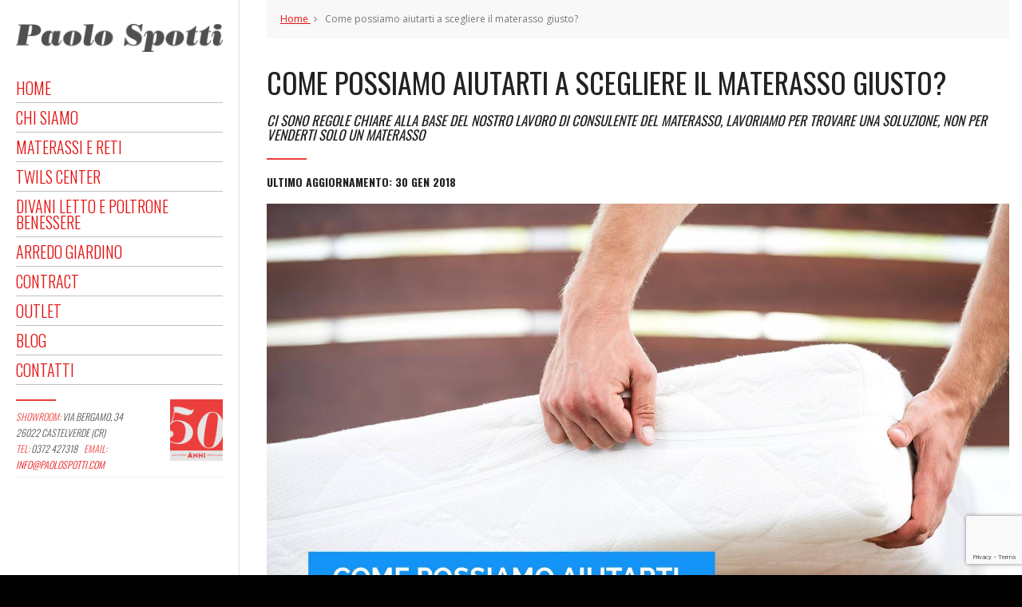

--- FILE ---
content_type: text/html; charset=utf-8
request_url: https://www.paolospotti.com/n/14-come-possiamo-aiutarti-a-scegliere-il-materasso-giusto.html
body_size: 5305
content:
<!DOCTYPE html>
<html lang="en">
<head>

	<!-- NON TOCCARE -->
	<meta content="charset=utf-8" />
	<meta http-equiv="Content-Type" content="text/html; charset=utf-8" />
	<meta name="viewport" content="width=device-width, initial-scale=1.0, maximum-scale=1.0, user-scalable=no" />
	<title>Come possiamo aiutarti a scegliere il materasso giusto? - Paolo Spotti - Cremona</title>
	<meta name="description" content="Ci sono regole chiare alla base del nostro lavoro di consulente del materasso, lavoriamo per trovare una soluzione, non per venderti solo un materasso">
	<link rel="shortcut icon" href="https://www.paolospotti.com/template/favicon.png"/>
	
	<meta property="og:type" content="website"/>
	<meta property="og:title" content="Come possiamo aiutarti a scegliere il materasso giusto?"/>
	<meta property="og:url" content="https://www.paolospotti.com/n/14-come-possiamo-aiutarti-a-scegliere-il-materasso-giusto.html"/>
	<meta property="og:site_name" content="Paolo Spotti - Cremona"/>
	<meta property="og:image" content="https://www.paolospotti.com/foto/ART0000000014/a6887474a72ab3b12a898891f1c5cf73_e.jpg"/>
	<meta property="og:image:width" content="1600"/>
	<meta property="og:image:height" content="1200"/>
	
	<meta property="og:description"  content="Ci sono regole chiare alla base del nostro lavoro di consulente del materasso, lavoriamo per trovare una soluzione, non per venderti solo un materasso"/>	
	<meta property="fb:app_id" content="513243028706970" />
	<!-- FINE NON TOCCARE -->
	
	<!-- CSS Files
    ================================================== -->
    
	<!-- Google Tag Manager -->
<script>(function(w,d,s,l,i){w[l]=w[l]||[];w[l].push({'gtm.start':
new Date().getTime(),event:'gtm.js'});var f=d.getElementsByTagName(s)[0],
j=d.createElement(s),dl=l!='dataLayer'?'&l='+l:'';j.async=true;j.src=
'https://www.googletagmanager.com/gtm.js?id='+i+dl;f.parentNode.insertBefore(j,f);
})(window,document,'script','dataLayer','GTM-PM45W68');</script>
<!-- End Google Tag Manager -->



<script type="application/ld+json">
{
  "@context" : "http://schema.org",
  "@type" : "LocalBusiness",
  "name" : "Paolo Spotti s.n.c.",
  "image" : "https://www.paolospotti.com/paolospotti.jpg",
  "telephone" : "0372 427318",
  "email" : "info@paolospotti.com",
  "address" : {
	"@type" : "PostalAddress",
	"streetAddress" : "Via Bergamo, 34",
	"addressLocality" : "Castelverde (CR)",
	"postalCode" : "26022"
  },
  "priceRange": "$$",
  "url" : "https://www.paolospotti.com"
}
</script>	



	

</head>

<body id="homepage">
<!-- Google Tag Manager (noscript) -->
<noscript><iframe src="https://www.googletagmanager.com/ns.html?id=GTM-PM45W68"
height="0" width="0" style="display:none;visibility:hidden"></iframe></noscript>
<!-- End Google Tag Manager (noscript) -->
	<div id="wrapper">

	<div class="">
	<div class="col-md-3">

	 
	  <!-- header begin -->
        <header class="p20 fixedheader">
					<div class="pt30nomobile">
                        <!-- logo begin -->
						<span id="menu-btn"></span>
                        <div id="logo" class="center-logo">
                            <a href="https://www.paolospotti.com">
                                <img class="logo" src="https://www.paolospotti.com/template/logo-grande.png" alt="Paolo Spotti - Vendita Materassi Cremona" />
                            </a>
                        </div>					
					</div>

                    <!-- mainmenu begin -->
					<nav>
						<ul id="mainmenu">
							<li><a href="https://www.paolospotti.com">Home </a></li>
														   
							<li><a href="https://www.paolospotti.com/i/5-chi-siamo.html">Chi siamo</a></li><li><a href="https://www.paolospotti.com/i/8-materassi-e-reti.html">Materassi e Reti</a></li><li><a href="https://www.paolospotti.com/i/25-twils-center.html">Twils Center</a></li><li><a href="https://www.paolospotti.com/i/9-divani-letto-e-poltrone-benessere.html">Divani Letto e Poltrone Benessere</a></li><li><a href="https://www.paolospotti.com/i/10-arredo-giardino.html">Arredo giardino</a></li><li><a href="https://www.paolospotti.com/i/7-contract.html">Contract</a></li>	
							<li><a href="https://www.outletarredamento.it/paolo-spotti" target="_blank">Outlet</a></li>
							<li><a href="https://www.paolospotti.com/news.php">Blog</a></li>
							<li><a href="https://www.paolospotti.com/contact.php">Contatti</a></li>
						</ul>
					</nav>
                    <!-- mainmenu close -->
					<div class="clearfix"></div>
					            <div class="info">
				<div class="row">
                        <div class="text-left col-md-8">
							<span class="tiny-border"></span>
                            <div class="col"><em><span class="id-color">Showroom:</span> Via Bergamo, 34<br/>26022 Castelverde (CR)<br/>
                            <span class="id-color">Tel:</span> 0372 427318							</em>&nbsp;&nbsp;
                                <em><span class="id-color">Email:</span> <a href="javascript:void(0);" onclick="document.location.href='https://www.paolospotti.com/contact.php';">info@paolospotti.com</a></em><br/>
								
                                
                            </div>
                            <!-- social icons close -->
                        </div>
						<div class="col-md-4">
						<div class="c50esimomini"><img src="https://www.paolospotti.com/template/50esimo.png" alt=""></div>		
						</div>
						<div class="clearfix"></div>
                  </div>
            </div>					
        </header>	</div>
	<div class="col-md-9">






			<!-- subheader -->
			<section id="subheader">
				<div class="container-fluid">
					<div class="">
						<div class="col-md-12">
							<ul class="crumb">
								<li><a href="https://www.paolospotti.com">Home </a></li>
								<li class="sep"></li>
								<li>Come possiamo aiutarti a scegliere il materasso giusto?</li>
							</ul>
						</div>
					</div>
				</div>
			</section>
			<!-- subheader close -->

            
			
            <!-- section begin -->
            <section class="call-to-action bg-white h5 bg-color dark mb0 mt0 pt0 pb0 text-light"></section>
            <!-- section close -->
			
            <div class="container-fluid mb40">
                <div class="">
						<h1 class="mb20">Come possiamo aiutarti a scegliere il materasso giusto?</h1>
						<h3 class="mb20"><em>Ci sono regole chiare alla base del nostro lavoro di consulente del materasso, lavoriamo per trovare una soluzione, non per venderti solo un materasso</em>
						<span class="tiny-border"></span>
						</h3>
						<h5 class="mb20">Ultimo aggiornamento: 30 GEN 2018</h5>
						
							
						
												<div class="row">
							<div class="col-md-12 mb20">
								<div class="row zoom-gallery">
																				<div class="col-md-12 mb20">
												<figure class="pic-hover">
													<a href="https://www.paolospotti.com/foto/ART0000000014/a6887474a72ab3b12a898891f1c5cf73_e.jpg">
														
														<span class="bg-overlay"></span>
														<img src="https://www.paolospotti.com/foto/ART0000000014/a6887474a72ab3b12a898891f1c5cf73_e.jpg" class="img-responsive" alt="">
													</a>
												</figure>
											</div>
																		
								</div>
							</div>						
						</div>				
													
						
						
														<p><p><strong>Il materasso ti fa riposare bene</strong>, non ti porta ad avere dolori durante la notte e alla mattina, riesce a farti vivere la giornata con molta pi&ugrave; energia.</p>

<p><strong>Il materasso &egrave; un importante elemento di benessere</strong> per vivere al meglio le tue giornate.</p>

<p><strong>Molti lo scelgono&nbsp;guardando esclusivamente il prezzo</strong>, ma quando se ne compra uno nuovo, dietro ci sono sempre delle valide motivazioni.</p>

<p><strong>Un consulente del materasso deve aiutarti a capire</strong> quale sia il migliore materasso per il tuo benessere.</p>

<p><strong>Quando una persona si affida a noi </strong>per la scelta del nuovo materasso non gli proponiamo nulla prima di conoscere:</p>

<ul>
	<li>Le caratteristiche della rete dove dorme attualmente e dove verr&agrave; messo il nuovo materasso</li>
	<li>Le caratteristiche fisiche, la sua conformazione, le abitudini quotidiane e di riposo della persona che ci dormir&agrave; sopra.</li>
	<li>I motivi che spingono la persona a cambiare il materasso, potrebbe essere vecchio, potrebbe avere dei dolori, avere delle patologie o delle problematiche che la spingono a comprarne uno nuovo.</li>
</ul>

<p><strong>Prima raccogliamo e combiniamo tutte le informazioni,</strong> successivamente, insieme al cliente, <strong>troviamo la soluzione</strong> ovvero i potenziali <strong>materassi che possono essere utili per rispondere a tutte le necessit&agrave; ed esigenze.</strong></p>

<p><strong>Solo in questo modo riusciamo a soddisfare le persone che si affidano a noi</strong> per la scelta del nuovo materasso, parliamo di prezzi solo alla fine, solo quando abbiamo un quadro preciso e chiaro che sia in grado di aiutare la persona a riposare meglio.</p>

<p><strong>Come consulenti del materasso il nostro obiettivo</strong> non &egrave; venderti un prodotto, ma <strong>trovare insieme una soluzione.</strong></p>

<p>Per questo <strong>le persone che ci scelgono</strong> non <strong>guardano</strong> il prezzo, ma <strong>le nostre capacit&agrave;</strong> di trovare la risposta giusta.</p>
</p>
												
												
						
						

						           
						
                    



                </div>
            </div>			
			
				
							
				<!-- section begin -->
            <section id="section-news" class=" pt60">
                <div class="container-fluid">
                    <div class="row">
						<div class="col-md-12">
							<h2>I nostri contenuti utili per la scelta di materassi, reti, cuscini, letti, poltrone benessere e arredo giardino<span class="tiny-border"></span></h2>
						</div>

						<div class="spacer-single"></div>
                            <div class="blog-list blog-snippet">
										
						
								<div class="col-md-4 item">
                                    <div class="post-content">
										
                                        <div class="p-ost-text">
                                            <h3><a href="https://www.paolospotti.com/n/44-quale-materasso-scegliere-se-soffri-di-mal-di-schiena.html">Quale materasso scegliere se soffri di mal di schiena?</a></h3>
                                            <p><a href="https://www.paolospotti.com/n/44-quale-materasso-scegliere-se-soffri-di-mal-di-schiena.html"><img src="https://www.paolospotti.com/foto/ART0000000044/128371bf0260cce144e55893cc6f3bdc_e.jpg" border="0" /></a></p>											<p>
                                                Ecco la nostra guida rapida con diversi consigli utili che ti possono aiutare a fare la scelta più corretta.												<br>
                                                <a href="https://www.paolospotti.com/n/44-quale-materasso-scegliere-se-soffri-di-mal-di-schiena.html" class="read_more mt10">continua a leggere <i class="fa fa-chevron-right id-color"></i></a>
                                            </p>
                                        </div>

                                    </div>
								</div>
						
												
						
								<div class="col-md-4 item">
                                    <div class="post-content">
										
                                        <div class="p-ost-text">
                                            <h3><a href="https://www.paolospotti.com/n/43-come-pulire-il-cuscino-in-memory-foam.html">Come pulire il cuscino in memory foam</a></h3>
                                            <p><a href="https://www.paolospotti.com/n/43-come-pulire-il-cuscino-in-memory-foam.html"><img src="https://www.paolospotti.com/foto/ART0000000043/885cc5105807d3cc4e295083a08dde43_e.jpg" border="0" /></a></p>											<p>
                                                Se possiedi uno o più cuscini in memory, in questa guida voglio aiutarti a capire come pulirli, tenerli freschi e igienizzati.												<br>
                                                <a href="https://www.paolospotti.com/n/43-come-pulire-il-cuscino-in-memory-foam.html" class="read_more mt10">continua a leggere <i class="fa fa-chevron-right id-color"></i></a>
                                            </p>
                                        </div>

                                    </div>
								</div>
						
												
						
								<div class="col-md-4 item">
                                    <div class="post-content">
										
                                        <div class="p-ost-text">
                                            <h3><a href="https://www.paolospotti.com/n/42-come-scegliere-un-materasso-in-memory.html">Come scegliere un materasso in memory</a></h3>
                                            <p><a href="https://www.paolospotti.com/n/42-come-scegliere-un-materasso-in-memory.html"><img src="https://www.paolospotti.com/foto/ART0000000042/86b02eac548bf9f22472e6503c21284a_e.jpg" border="0" /></a></p>											<p>
                                                Una guida utile con tanti consigli per non sbagliare nella scelta del materasso in memory foam adatto alle tue esigenze												<br>
                                                <a href="https://www.paolospotti.com/n/42-come-scegliere-un-materasso-in-memory.html" class="read_more mt10">continua a leggere <i class="fa fa-chevron-right id-color"></i></a>
                                            </p>
                                        </div>

                                    </div>
								</div>
						
													</div>
                    </div>
                </div>
            </section>
            <!-- section close -->
					
					
						
							<!-- section begin -->
            <section class="call-to-action bg-color dark pt20 pb20 text-light" data-speed="5" data-type="background">
                <div class="container-fluid">
                    <div class="">
						<div class="col-md-8 col-sm-8 mb10">
							<h3 class="mt0">Contattaci per qualsiasi informazione o per richiedere un preventivo</h3>
						</div>

						<div class="col-md-4 col-sm-4 mb10">
							<a href="javascript:void(0);" onclick="document.location.href='https://www.paolospotti.com/contact.php';" class="btn btn-line-white btn-fx" onclick="ga('send', 'event', 'BTCTA', 'clic', '');">Contattaci subito</a>
						</div>
                    </div>
                </div>
            </section>
            <!-- section close --><!-- footer begin -->
        <footer>
            <div class="container-fluid">
                <div class="row">
                    <div class="col-md-4">
					
						<h3>Paolo Spotti s.n.c.</h3>
                        <div class="widget widget-address">
                            <address>
                                <span>Via Bergamo, 34 - 26022 Castelverde (CR)</span>
                                <span>Tel: 0372 427318</span>
                                <span>Fax: 0372 429384</span>
                                <span>Email: <a href="javascript:void(0);" onclick="document.location.href='https://www.paolospotti.com/contact.php';">info@paolospotti.com</a></span>
                            </address>
                        </div>						
						
                    </div>


                    <div class="col-md-4">
                        <h3>Orari del negozio</h3>						
						<p>Dal martedì al sabato: 9:00-12:00 / 15:00-19:00<br/>Domenica e Lunedì: Chiuso<br/><br/>Tutti i lunedì del periodo estivo da Giugno a fine Settembre il negozio è chiuso tutto il giorno.<br/><br/>CHIUSI il 23, 24, 25 e 26 Dicembre e il 1 Gennaio</p>

                    </div>
					
                    <div class="col-md-4">
                        <h3>Seguici su Facebook</h3>
						<p><div class="fb-page" data-href="https://www.facebook.com/paolospottisnc" data-width="500" data-small-header="true" data-adapt-container-width="true" data-hide-cover="false" data-show-facepile="true"><blockquote cite="https://www.facebook.com/paolospottisnc" class="fb-xfbml-parse-ignore"><a href="https://www.facebook.com/paolospottisnc">Paolo Spotti s.n.c.</a></blockquote></div></p>											
						

                    </div>	
                </div>
            </div>

            <div class="subfooter">
                <div class="container-fluid">
                    <div class="row">
                        <div class="col-md-6">
                            &copy; Copyright 2026 - Paolo Spotti s.n.c. - Vendita Materassi Cremona - P.Iva 01040350199                        </div>
                        <div class="col-md-6 text-right">
                            <a href="javascript:void(0);" onclick="document.location.href='https://www.paolospotti.com/i/1-privacy.html';">Privacy</a> - <a href="javascript:void(0);" onclick="document.location.href='https://www.paolospotti.com/cookies.php';">Cookies</a>                        </div>
                    </div>
                </div>
            </div>

        </footer>
        <!-- footer close -->

				<div id="calltoactionfixed">
					<div class="row">
						<div class="col-md-6 col-xs-6">
							<div class="advanced-button noback"><a href="tel:0372 427318" class="bigwhite" onclick="ga('send', 'event', 'BTChiama-Mobile', 'clic', '');"><i class="fa fa-phone"></i>Chiamaci</a></div>																		
						</div>					
						<div class="col-md-6 col-xs-6">
							<div class="advanced-button noback"><a href="javascript:void(0);" class="bigwhite" onclick="ga('send', 'event', 'BTScrivi-Mobile', 'clic', '');document.location.href='https://www.paolospotti.com/contact.php';"><i class="fa fa-envelope-o"></i>Scrivici</a></div>											
						</div>											
					</div>

				</div>		
		
        <a href="javascript:void(0);" id="back-to-top"></a>

    







				</div>
			</div>
			<div class="clearfix"></div>            
		

	</div>
	<!-- style switcher
    ================================================== -->

</body>
</html>



    <!-- Javascript Files
    ================================================== -->
	<script src ="https://www.google.com/recaptcha/api.js?render=6LeEqzwaAAAAAChA6w7y601HXROI31Nirhd3Zss7"></script>
    <script src="https://www.paolospotti.com/template/tema/s/js/jquery.min.js"></script>
    <script src="https://www.paolospotti.com/template/tema/s/js/bootstrap.min.js"></script>
    <script src="https://www.paolospotti.com/template/tema/s/js/jquery.isotope.min.js"></script>
    <script src="https://www.paolospotti.com/template/tema/s/js/easing.js"></script>
    <script src="https://www.paolospotti.com/template/tema/s/js/owl.carousel.js"></script>
    <script src="https://www.paolospotti.com/template/tema/s/js/jquery.countTo.js"></script>
    <script src="https://www.paolospotti.com/template/tema/s/js/validation.js"></script>
    <script src="https://www.paolospotti.com/template/tema/s/js/wow.min.js"></script>
    <script src="https://www.paolospotti.com/template/tema/s/js/jquery.magnific-popup.min.js"></script>
    <script src="https://www.paolospotti.com/template/tema/s/js/enquire.min.js"></script>
    <script src="https://www.paolospotti.com/template/tema/s/js/jquery.stellar.min.js"></script>
    <script src="https://www.paolospotti.com/template/tema/s/js/designesia.js"></script>
	<script src="https://www.paolospotti.com/template/tema/s/js/jquery.popupoverlay.js"></script>
	
	          
		
    <!-- RS5.0 Core JS Files -->
    <script type="text/javascript" src="https://www.paolospotti.com/template/tema/s/revolution/js/jquery.themepunch.tools.min838f.js?rev=5.0"></script>
    <script type="text/javascript" src="https://www.paolospotti.com/template/tema/s/revolution/js/jquery.themepunch.revolution.min838f.js?rev=5.0"></script>

    <!-- RS5.0 Extensions Files -->
    <script type="text/javascript" src="https://www.paolospotti.com/template/tema/s/revolution/js/extensions/revolution.extension.video.min.js"></script>
    <script type="text/javascript" src="https://www.paolospotti.com/template/tema/s/revolution/js/extensions/revolution.extension.slideanims.min.js"></script>
    <script type="text/javascript" src="https://www.paolospotti.com/template/tema/s/revolution/js/extensions/revolution.extension.layeranimation.min.js"></script>
    <script type="text/javascript" src="https://www.paolospotti.com/template/tema/s/revolution/js/extensions/revolution.extension.navigation.min.js"></script>
    <script type="text/javascript" src="https://www.paolospotti.com/template/tema/s/revolution/js/extensions/revolution.extension.actions.min.js"></script>
    <script type="text/javascript" src="https://www.paolospotti.com/template/tema/s/revolution/js/extensions/revolution.extension.kenburn.min.js"></script>
    <script type="text/javascript" src="https://www.paolospotti.com/template/tema/s/revolution/js/extensions/revolution.extension.migration.min.js"></script>
    <script type="text/javascript" src="https://www.paolospotti.com/template/tema/s/revolution/js/extensions/revolution.extension.parallax.min.js"></script>

	<script type="text/javascript">
grecaptcha.ready(function () {              
grecaptcha.execute('6LeEqzwaAAAAAChA6w7y601HXROI31Nirhd3Zss7', 
{ action: 'contact' }).then(function (token) {                  
var recaptchaResponse = document.getElementById('recaptchaResponse');                  
recaptchaResponse.value = token;              
  });          
});      

	</script>	
<link rel="stylesheet" href="https://www.paolospotti.com/template/global.css" type="text/css">
	


<!-- Localized -->

--- FILE ---
content_type: text/html; charset=utf-8
request_url: https://www.google.com/recaptcha/api2/anchor?ar=1&k=6LeEqzwaAAAAAChA6w7y601HXROI31Nirhd3Zss7&co=aHR0cHM6Ly93d3cucGFvbG9zcG90dGkuY29tOjQ0Mw..&hl=en&v=PoyoqOPhxBO7pBk68S4YbpHZ&size=invisible&anchor-ms=20000&execute-ms=30000&cb=e6lznscbjdqd
body_size: 48608
content:
<!DOCTYPE HTML><html dir="ltr" lang="en"><head><meta http-equiv="Content-Type" content="text/html; charset=UTF-8">
<meta http-equiv="X-UA-Compatible" content="IE=edge">
<title>reCAPTCHA</title>
<style type="text/css">
/* cyrillic-ext */
@font-face {
  font-family: 'Roboto';
  font-style: normal;
  font-weight: 400;
  font-stretch: 100%;
  src: url(//fonts.gstatic.com/s/roboto/v48/KFO7CnqEu92Fr1ME7kSn66aGLdTylUAMa3GUBHMdazTgWw.woff2) format('woff2');
  unicode-range: U+0460-052F, U+1C80-1C8A, U+20B4, U+2DE0-2DFF, U+A640-A69F, U+FE2E-FE2F;
}
/* cyrillic */
@font-face {
  font-family: 'Roboto';
  font-style: normal;
  font-weight: 400;
  font-stretch: 100%;
  src: url(//fonts.gstatic.com/s/roboto/v48/KFO7CnqEu92Fr1ME7kSn66aGLdTylUAMa3iUBHMdazTgWw.woff2) format('woff2');
  unicode-range: U+0301, U+0400-045F, U+0490-0491, U+04B0-04B1, U+2116;
}
/* greek-ext */
@font-face {
  font-family: 'Roboto';
  font-style: normal;
  font-weight: 400;
  font-stretch: 100%;
  src: url(//fonts.gstatic.com/s/roboto/v48/KFO7CnqEu92Fr1ME7kSn66aGLdTylUAMa3CUBHMdazTgWw.woff2) format('woff2');
  unicode-range: U+1F00-1FFF;
}
/* greek */
@font-face {
  font-family: 'Roboto';
  font-style: normal;
  font-weight: 400;
  font-stretch: 100%;
  src: url(//fonts.gstatic.com/s/roboto/v48/KFO7CnqEu92Fr1ME7kSn66aGLdTylUAMa3-UBHMdazTgWw.woff2) format('woff2');
  unicode-range: U+0370-0377, U+037A-037F, U+0384-038A, U+038C, U+038E-03A1, U+03A3-03FF;
}
/* math */
@font-face {
  font-family: 'Roboto';
  font-style: normal;
  font-weight: 400;
  font-stretch: 100%;
  src: url(//fonts.gstatic.com/s/roboto/v48/KFO7CnqEu92Fr1ME7kSn66aGLdTylUAMawCUBHMdazTgWw.woff2) format('woff2');
  unicode-range: U+0302-0303, U+0305, U+0307-0308, U+0310, U+0312, U+0315, U+031A, U+0326-0327, U+032C, U+032F-0330, U+0332-0333, U+0338, U+033A, U+0346, U+034D, U+0391-03A1, U+03A3-03A9, U+03B1-03C9, U+03D1, U+03D5-03D6, U+03F0-03F1, U+03F4-03F5, U+2016-2017, U+2034-2038, U+203C, U+2040, U+2043, U+2047, U+2050, U+2057, U+205F, U+2070-2071, U+2074-208E, U+2090-209C, U+20D0-20DC, U+20E1, U+20E5-20EF, U+2100-2112, U+2114-2115, U+2117-2121, U+2123-214F, U+2190, U+2192, U+2194-21AE, U+21B0-21E5, U+21F1-21F2, U+21F4-2211, U+2213-2214, U+2216-22FF, U+2308-230B, U+2310, U+2319, U+231C-2321, U+2336-237A, U+237C, U+2395, U+239B-23B7, U+23D0, U+23DC-23E1, U+2474-2475, U+25AF, U+25B3, U+25B7, U+25BD, U+25C1, U+25CA, U+25CC, U+25FB, U+266D-266F, U+27C0-27FF, U+2900-2AFF, U+2B0E-2B11, U+2B30-2B4C, U+2BFE, U+3030, U+FF5B, U+FF5D, U+1D400-1D7FF, U+1EE00-1EEFF;
}
/* symbols */
@font-face {
  font-family: 'Roboto';
  font-style: normal;
  font-weight: 400;
  font-stretch: 100%;
  src: url(//fonts.gstatic.com/s/roboto/v48/KFO7CnqEu92Fr1ME7kSn66aGLdTylUAMaxKUBHMdazTgWw.woff2) format('woff2');
  unicode-range: U+0001-000C, U+000E-001F, U+007F-009F, U+20DD-20E0, U+20E2-20E4, U+2150-218F, U+2190, U+2192, U+2194-2199, U+21AF, U+21E6-21F0, U+21F3, U+2218-2219, U+2299, U+22C4-22C6, U+2300-243F, U+2440-244A, U+2460-24FF, U+25A0-27BF, U+2800-28FF, U+2921-2922, U+2981, U+29BF, U+29EB, U+2B00-2BFF, U+4DC0-4DFF, U+FFF9-FFFB, U+10140-1018E, U+10190-1019C, U+101A0, U+101D0-101FD, U+102E0-102FB, U+10E60-10E7E, U+1D2C0-1D2D3, U+1D2E0-1D37F, U+1F000-1F0FF, U+1F100-1F1AD, U+1F1E6-1F1FF, U+1F30D-1F30F, U+1F315, U+1F31C, U+1F31E, U+1F320-1F32C, U+1F336, U+1F378, U+1F37D, U+1F382, U+1F393-1F39F, U+1F3A7-1F3A8, U+1F3AC-1F3AF, U+1F3C2, U+1F3C4-1F3C6, U+1F3CA-1F3CE, U+1F3D4-1F3E0, U+1F3ED, U+1F3F1-1F3F3, U+1F3F5-1F3F7, U+1F408, U+1F415, U+1F41F, U+1F426, U+1F43F, U+1F441-1F442, U+1F444, U+1F446-1F449, U+1F44C-1F44E, U+1F453, U+1F46A, U+1F47D, U+1F4A3, U+1F4B0, U+1F4B3, U+1F4B9, U+1F4BB, U+1F4BF, U+1F4C8-1F4CB, U+1F4D6, U+1F4DA, U+1F4DF, U+1F4E3-1F4E6, U+1F4EA-1F4ED, U+1F4F7, U+1F4F9-1F4FB, U+1F4FD-1F4FE, U+1F503, U+1F507-1F50B, U+1F50D, U+1F512-1F513, U+1F53E-1F54A, U+1F54F-1F5FA, U+1F610, U+1F650-1F67F, U+1F687, U+1F68D, U+1F691, U+1F694, U+1F698, U+1F6AD, U+1F6B2, U+1F6B9-1F6BA, U+1F6BC, U+1F6C6-1F6CF, U+1F6D3-1F6D7, U+1F6E0-1F6EA, U+1F6F0-1F6F3, U+1F6F7-1F6FC, U+1F700-1F7FF, U+1F800-1F80B, U+1F810-1F847, U+1F850-1F859, U+1F860-1F887, U+1F890-1F8AD, U+1F8B0-1F8BB, U+1F8C0-1F8C1, U+1F900-1F90B, U+1F93B, U+1F946, U+1F984, U+1F996, U+1F9E9, U+1FA00-1FA6F, U+1FA70-1FA7C, U+1FA80-1FA89, U+1FA8F-1FAC6, U+1FACE-1FADC, U+1FADF-1FAE9, U+1FAF0-1FAF8, U+1FB00-1FBFF;
}
/* vietnamese */
@font-face {
  font-family: 'Roboto';
  font-style: normal;
  font-weight: 400;
  font-stretch: 100%;
  src: url(//fonts.gstatic.com/s/roboto/v48/KFO7CnqEu92Fr1ME7kSn66aGLdTylUAMa3OUBHMdazTgWw.woff2) format('woff2');
  unicode-range: U+0102-0103, U+0110-0111, U+0128-0129, U+0168-0169, U+01A0-01A1, U+01AF-01B0, U+0300-0301, U+0303-0304, U+0308-0309, U+0323, U+0329, U+1EA0-1EF9, U+20AB;
}
/* latin-ext */
@font-face {
  font-family: 'Roboto';
  font-style: normal;
  font-weight: 400;
  font-stretch: 100%;
  src: url(//fonts.gstatic.com/s/roboto/v48/KFO7CnqEu92Fr1ME7kSn66aGLdTylUAMa3KUBHMdazTgWw.woff2) format('woff2');
  unicode-range: U+0100-02BA, U+02BD-02C5, U+02C7-02CC, U+02CE-02D7, U+02DD-02FF, U+0304, U+0308, U+0329, U+1D00-1DBF, U+1E00-1E9F, U+1EF2-1EFF, U+2020, U+20A0-20AB, U+20AD-20C0, U+2113, U+2C60-2C7F, U+A720-A7FF;
}
/* latin */
@font-face {
  font-family: 'Roboto';
  font-style: normal;
  font-weight: 400;
  font-stretch: 100%;
  src: url(//fonts.gstatic.com/s/roboto/v48/KFO7CnqEu92Fr1ME7kSn66aGLdTylUAMa3yUBHMdazQ.woff2) format('woff2');
  unicode-range: U+0000-00FF, U+0131, U+0152-0153, U+02BB-02BC, U+02C6, U+02DA, U+02DC, U+0304, U+0308, U+0329, U+2000-206F, U+20AC, U+2122, U+2191, U+2193, U+2212, U+2215, U+FEFF, U+FFFD;
}
/* cyrillic-ext */
@font-face {
  font-family: 'Roboto';
  font-style: normal;
  font-weight: 500;
  font-stretch: 100%;
  src: url(//fonts.gstatic.com/s/roboto/v48/KFO7CnqEu92Fr1ME7kSn66aGLdTylUAMa3GUBHMdazTgWw.woff2) format('woff2');
  unicode-range: U+0460-052F, U+1C80-1C8A, U+20B4, U+2DE0-2DFF, U+A640-A69F, U+FE2E-FE2F;
}
/* cyrillic */
@font-face {
  font-family: 'Roboto';
  font-style: normal;
  font-weight: 500;
  font-stretch: 100%;
  src: url(//fonts.gstatic.com/s/roboto/v48/KFO7CnqEu92Fr1ME7kSn66aGLdTylUAMa3iUBHMdazTgWw.woff2) format('woff2');
  unicode-range: U+0301, U+0400-045F, U+0490-0491, U+04B0-04B1, U+2116;
}
/* greek-ext */
@font-face {
  font-family: 'Roboto';
  font-style: normal;
  font-weight: 500;
  font-stretch: 100%;
  src: url(//fonts.gstatic.com/s/roboto/v48/KFO7CnqEu92Fr1ME7kSn66aGLdTylUAMa3CUBHMdazTgWw.woff2) format('woff2');
  unicode-range: U+1F00-1FFF;
}
/* greek */
@font-face {
  font-family: 'Roboto';
  font-style: normal;
  font-weight: 500;
  font-stretch: 100%;
  src: url(//fonts.gstatic.com/s/roboto/v48/KFO7CnqEu92Fr1ME7kSn66aGLdTylUAMa3-UBHMdazTgWw.woff2) format('woff2');
  unicode-range: U+0370-0377, U+037A-037F, U+0384-038A, U+038C, U+038E-03A1, U+03A3-03FF;
}
/* math */
@font-face {
  font-family: 'Roboto';
  font-style: normal;
  font-weight: 500;
  font-stretch: 100%;
  src: url(//fonts.gstatic.com/s/roboto/v48/KFO7CnqEu92Fr1ME7kSn66aGLdTylUAMawCUBHMdazTgWw.woff2) format('woff2');
  unicode-range: U+0302-0303, U+0305, U+0307-0308, U+0310, U+0312, U+0315, U+031A, U+0326-0327, U+032C, U+032F-0330, U+0332-0333, U+0338, U+033A, U+0346, U+034D, U+0391-03A1, U+03A3-03A9, U+03B1-03C9, U+03D1, U+03D5-03D6, U+03F0-03F1, U+03F4-03F5, U+2016-2017, U+2034-2038, U+203C, U+2040, U+2043, U+2047, U+2050, U+2057, U+205F, U+2070-2071, U+2074-208E, U+2090-209C, U+20D0-20DC, U+20E1, U+20E5-20EF, U+2100-2112, U+2114-2115, U+2117-2121, U+2123-214F, U+2190, U+2192, U+2194-21AE, U+21B0-21E5, U+21F1-21F2, U+21F4-2211, U+2213-2214, U+2216-22FF, U+2308-230B, U+2310, U+2319, U+231C-2321, U+2336-237A, U+237C, U+2395, U+239B-23B7, U+23D0, U+23DC-23E1, U+2474-2475, U+25AF, U+25B3, U+25B7, U+25BD, U+25C1, U+25CA, U+25CC, U+25FB, U+266D-266F, U+27C0-27FF, U+2900-2AFF, U+2B0E-2B11, U+2B30-2B4C, U+2BFE, U+3030, U+FF5B, U+FF5D, U+1D400-1D7FF, U+1EE00-1EEFF;
}
/* symbols */
@font-face {
  font-family: 'Roboto';
  font-style: normal;
  font-weight: 500;
  font-stretch: 100%;
  src: url(//fonts.gstatic.com/s/roboto/v48/KFO7CnqEu92Fr1ME7kSn66aGLdTylUAMaxKUBHMdazTgWw.woff2) format('woff2');
  unicode-range: U+0001-000C, U+000E-001F, U+007F-009F, U+20DD-20E0, U+20E2-20E4, U+2150-218F, U+2190, U+2192, U+2194-2199, U+21AF, U+21E6-21F0, U+21F3, U+2218-2219, U+2299, U+22C4-22C6, U+2300-243F, U+2440-244A, U+2460-24FF, U+25A0-27BF, U+2800-28FF, U+2921-2922, U+2981, U+29BF, U+29EB, U+2B00-2BFF, U+4DC0-4DFF, U+FFF9-FFFB, U+10140-1018E, U+10190-1019C, U+101A0, U+101D0-101FD, U+102E0-102FB, U+10E60-10E7E, U+1D2C0-1D2D3, U+1D2E0-1D37F, U+1F000-1F0FF, U+1F100-1F1AD, U+1F1E6-1F1FF, U+1F30D-1F30F, U+1F315, U+1F31C, U+1F31E, U+1F320-1F32C, U+1F336, U+1F378, U+1F37D, U+1F382, U+1F393-1F39F, U+1F3A7-1F3A8, U+1F3AC-1F3AF, U+1F3C2, U+1F3C4-1F3C6, U+1F3CA-1F3CE, U+1F3D4-1F3E0, U+1F3ED, U+1F3F1-1F3F3, U+1F3F5-1F3F7, U+1F408, U+1F415, U+1F41F, U+1F426, U+1F43F, U+1F441-1F442, U+1F444, U+1F446-1F449, U+1F44C-1F44E, U+1F453, U+1F46A, U+1F47D, U+1F4A3, U+1F4B0, U+1F4B3, U+1F4B9, U+1F4BB, U+1F4BF, U+1F4C8-1F4CB, U+1F4D6, U+1F4DA, U+1F4DF, U+1F4E3-1F4E6, U+1F4EA-1F4ED, U+1F4F7, U+1F4F9-1F4FB, U+1F4FD-1F4FE, U+1F503, U+1F507-1F50B, U+1F50D, U+1F512-1F513, U+1F53E-1F54A, U+1F54F-1F5FA, U+1F610, U+1F650-1F67F, U+1F687, U+1F68D, U+1F691, U+1F694, U+1F698, U+1F6AD, U+1F6B2, U+1F6B9-1F6BA, U+1F6BC, U+1F6C6-1F6CF, U+1F6D3-1F6D7, U+1F6E0-1F6EA, U+1F6F0-1F6F3, U+1F6F7-1F6FC, U+1F700-1F7FF, U+1F800-1F80B, U+1F810-1F847, U+1F850-1F859, U+1F860-1F887, U+1F890-1F8AD, U+1F8B0-1F8BB, U+1F8C0-1F8C1, U+1F900-1F90B, U+1F93B, U+1F946, U+1F984, U+1F996, U+1F9E9, U+1FA00-1FA6F, U+1FA70-1FA7C, U+1FA80-1FA89, U+1FA8F-1FAC6, U+1FACE-1FADC, U+1FADF-1FAE9, U+1FAF0-1FAF8, U+1FB00-1FBFF;
}
/* vietnamese */
@font-face {
  font-family: 'Roboto';
  font-style: normal;
  font-weight: 500;
  font-stretch: 100%;
  src: url(//fonts.gstatic.com/s/roboto/v48/KFO7CnqEu92Fr1ME7kSn66aGLdTylUAMa3OUBHMdazTgWw.woff2) format('woff2');
  unicode-range: U+0102-0103, U+0110-0111, U+0128-0129, U+0168-0169, U+01A0-01A1, U+01AF-01B0, U+0300-0301, U+0303-0304, U+0308-0309, U+0323, U+0329, U+1EA0-1EF9, U+20AB;
}
/* latin-ext */
@font-face {
  font-family: 'Roboto';
  font-style: normal;
  font-weight: 500;
  font-stretch: 100%;
  src: url(//fonts.gstatic.com/s/roboto/v48/KFO7CnqEu92Fr1ME7kSn66aGLdTylUAMa3KUBHMdazTgWw.woff2) format('woff2');
  unicode-range: U+0100-02BA, U+02BD-02C5, U+02C7-02CC, U+02CE-02D7, U+02DD-02FF, U+0304, U+0308, U+0329, U+1D00-1DBF, U+1E00-1E9F, U+1EF2-1EFF, U+2020, U+20A0-20AB, U+20AD-20C0, U+2113, U+2C60-2C7F, U+A720-A7FF;
}
/* latin */
@font-face {
  font-family: 'Roboto';
  font-style: normal;
  font-weight: 500;
  font-stretch: 100%;
  src: url(//fonts.gstatic.com/s/roboto/v48/KFO7CnqEu92Fr1ME7kSn66aGLdTylUAMa3yUBHMdazQ.woff2) format('woff2');
  unicode-range: U+0000-00FF, U+0131, U+0152-0153, U+02BB-02BC, U+02C6, U+02DA, U+02DC, U+0304, U+0308, U+0329, U+2000-206F, U+20AC, U+2122, U+2191, U+2193, U+2212, U+2215, U+FEFF, U+FFFD;
}
/* cyrillic-ext */
@font-face {
  font-family: 'Roboto';
  font-style: normal;
  font-weight: 900;
  font-stretch: 100%;
  src: url(//fonts.gstatic.com/s/roboto/v48/KFO7CnqEu92Fr1ME7kSn66aGLdTylUAMa3GUBHMdazTgWw.woff2) format('woff2');
  unicode-range: U+0460-052F, U+1C80-1C8A, U+20B4, U+2DE0-2DFF, U+A640-A69F, U+FE2E-FE2F;
}
/* cyrillic */
@font-face {
  font-family: 'Roboto';
  font-style: normal;
  font-weight: 900;
  font-stretch: 100%;
  src: url(//fonts.gstatic.com/s/roboto/v48/KFO7CnqEu92Fr1ME7kSn66aGLdTylUAMa3iUBHMdazTgWw.woff2) format('woff2');
  unicode-range: U+0301, U+0400-045F, U+0490-0491, U+04B0-04B1, U+2116;
}
/* greek-ext */
@font-face {
  font-family: 'Roboto';
  font-style: normal;
  font-weight: 900;
  font-stretch: 100%;
  src: url(//fonts.gstatic.com/s/roboto/v48/KFO7CnqEu92Fr1ME7kSn66aGLdTylUAMa3CUBHMdazTgWw.woff2) format('woff2');
  unicode-range: U+1F00-1FFF;
}
/* greek */
@font-face {
  font-family: 'Roboto';
  font-style: normal;
  font-weight: 900;
  font-stretch: 100%;
  src: url(//fonts.gstatic.com/s/roboto/v48/KFO7CnqEu92Fr1ME7kSn66aGLdTylUAMa3-UBHMdazTgWw.woff2) format('woff2');
  unicode-range: U+0370-0377, U+037A-037F, U+0384-038A, U+038C, U+038E-03A1, U+03A3-03FF;
}
/* math */
@font-face {
  font-family: 'Roboto';
  font-style: normal;
  font-weight: 900;
  font-stretch: 100%;
  src: url(//fonts.gstatic.com/s/roboto/v48/KFO7CnqEu92Fr1ME7kSn66aGLdTylUAMawCUBHMdazTgWw.woff2) format('woff2');
  unicode-range: U+0302-0303, U+0305, U+0307-0308, U+0310, U+0312, U+0315, U+031A, U+0326-0327, U+032C, U+032F-0330, U+0332-0333, U+0338, U+033A, U+0346, U+034D, U+0391-03A1, U+03A3-03A9, U+03B1-03C9, U+03D1, U+03D5-03D6, U+03F0-03F1, U+03F4-03F5, U+2016-2017, U+2034-2038, U+203C, U+2040, U+2043, U+2047, U+2050, U+2057, U+205F, U+2070-2071, U+2074-208E, U+2090-209C, U+20D0-20DC, U+20E1, U+20E5-20EF, U+2100-2112, U+2114-2115, U+2117-2121, U+2123-214F, U+2190, U+2192, U+2194-21AE, U+21B0-21E5, U+21F1-21F2, U+21F4-2211, U+2213-2214, U+2216-22FF, U+2308-230B, U+2310, U+2319, U+231C-2321, U+2336-237A, U+237C, U+2395, U+239B-23B7, U+23D0, U+23DC-23E1, U+2474-2475, U+25AF, U+25B3, U+25B7, U+25BD, U+25C1, U+25CA, U+25CC, U+25FB, U+266D-266F, U+27C0-27FF, U+2900-2AFF, U+2B0E-2B11, U+2B30-2B4C, U+2BFE, U+3030, U+FF5B, U+FF5D, U+1D400-1D7FF, U+1EE00-1EEFF;
}
/* symbols */
@font-face {
  font-family: 'Roboto';
  font-style: normal;
  font-weight: 900;
  font-stretch: 100%;
  src: url(//fonts.gstatic.com/s/roboto/v48/KFO7CnqEu92Fr1ME7kSn66aGLdTylUAMaxKUBHMdazTgWw.woff2) format('woff2');
  unicode-range: U+0001-000C, U+000E-001F, U+007F-009F, U+20DD-20E0, U+20E2-20E4, U+2150-218F, U+2190, U+2192, U+2194-2199, U+21AF, U+21E6-21F0, U+21F3, U+2218-2219, U+2299, U+22C4-22C6, U+2300-243F, U+2440-244A, U+2460-24FF, U+25A0-27BF, U+2800-28FF, U+2921-2922, U+2981, U+29BF, U+29EB, U+2B00-2BFF, U+4DC0-4DFF, U+FFF9-FFFB, U+10140-1018E, U+10190-1019C, U+101A0, U+101D0-101FD, U+102E0-102FB, U+10E60-10E7E, U+1D2C0-1D2D3, U+1D2E0-1D37F, U+1F000-1F0FF, U+1F100-1F1AD, U+1F1E6-1F1FF, U+1F30D-1F30F, U+1F315, U+1F31C, U+1F31E, U+1F320-1F32C, U+1F336, U+1F378, U+1F37D, U+1F382, U+1F393-1F39F, U+1F3A7-1F3A8, U+1F3AC-1F3AF, U+1F3C2, U+1F3C4-1F3C6, U+1F3CA-1F3CE, U+1F3D4-1F3E0, U+1F3ED, U+1F3F1-1F3F3, U+1F3F5-1F3F7, U+1F408, U+1F415, U+1F41F, U+1F426, U+1F43F, U+1F441-1F442, U+1F444, U+1F446-1F449, U+1F44C-1F44E, U+1F453, U+1F46A, U+1F47D, U+1F4A3, U+1F4B0, U+1F4B3, U+1F4B9, U+1F4BB, U+1F4BF, U+1F4C8-1F4CB, U+1F4D6, U+1F4DA, U+1F4DF, U+1F4E3-1F4E6, U+1F4EA-1F4ED, U+1F4F7, U+1F4F9-1F4FB, U+1F4FD-1F4FE, U+1F503, U+1F507-1F50B, U+1F50D, U+1F512-1F513, U+1F53E-1F54A, U+1F54F-1F5FA, U+1F610, U+1F650-1F67F, U+1F687, U+1F68D, U+1F691, U+1F694, U+1F698, U+1F6AD, U+1F6B2, U+1F6B9-1F6BA, U+1F6BC, U+1F6C6-1F6CF, U+1F6D3-1F6D7, U+1F6E0-1F6EA, U+1F6F0-1F6F3, U+1F6F7-1F6FC, U+1F700-1F7FF, U+1F800-1F80B, U+1F810-1F847, U+1F850-1F859, U+1F860-1F887, U+1F890-1F8AD, U+1F8B0-1F8BB, U+1F8C0-1F8C1, U+1F900-1F90B, U+1F93B, U+1F946, U+1F984, U+1F996, U+1F9E9, U+1FA00-1FA6F, U+1FA70-1FA7C, U+1FA80-1FA89, U+1FA8F-1FAC6, U+1FACE-1FADC, U+1FADF-1FAE9, U+1FAF0-1FAF8, U+1FB00-1FBFF;
}
/* vietnamese */
@font-face {
  font-family: 'Roboto';
  font-style: normal;
  font-weight: 900;
  font-stretch: 100%;
  src: url(//fonts.gstatic.com/s/roboto/v48/KFO7CnqEu92Fr1ME7kSn66aGLdTylUAMa3OUBHMdazTgWw.woff2) format('woff2');
  unicode-range: U+0102-0103, U+0110-0111, U+0128-0129, U+0168-0169, U+01A0-01A1, U+01AF-01B0, U+0300-0301, U+0303-0304, U+0308-0309, U+0323, U+0329, U+1EA0-1EF9, U+20AB;
}
/* latin-ext */
@font-face {
  font-family: 'Roboto';
  font-style: normal;
  font-weight: 900;
  font-stretch: 100%;
  src: url(//fonts.gstatic.com/s/roboto/v48/KFO7CnqEu92Fr1ME7kSn66aGLdTylUAMa3KUBHMdazTgWw.woff2) format('woff2');
  unicode-range: U+0100-02BA, U+02BD-02C5, U+02C7-02CC, U+02CE-02D7, U+02DD-02FF, U+0304, U+0308, U+0329, U+1D00-1DBF, U+1E00-1E9F, U+1EF2-1EFF, U+2020, U+20A0-20AB, U+20AD-20C0, U+2113, U+2C60-2C7F, U+A720-A7FF;
}
/* latin */
@font-face {
  font-family: 'Roboto';
  font-style: normal;
  font-weight: 900;
  font-stretch: 100%;
  src: url(//fonts.gstatic.com/s/roboto/v48/KFO7CnqEu92Fr1ME7kSn66aGLdTylUAMa3yUBHMdazQ.woff2) format('woff2');
  unicode-range: U+0000-00FF, U+0131, U+0152-0153, U+02BB-02BC, U+02C6, U+02DA, U+02DC, U+0304, U+0308, U+0329, U+2000-206F, U+20AC, U+2122, U+2191, U+2193, U+2212, U+2215, U+FEFF, U+FFFD;
}

</style>
<link rel="stylesheet" type="text/css" href="https://www.gstatic.com/recaptcha/releases/PoyoqOPhxBO7pBk68S4YbpHZ/styles__ltr.css">
<script nonce="SZVEO-_KshgZ3k5ZWm6cPQ" type="text/javascript">window['__recaptcha_api'] = 'https://www.google.com/recaptcha/api2/';</script>
<script type="text/javascript" src="https://www.gstatic.com/recaptcha/releases/PoyoqOPhxBO7pBk68S4YbpHZ/recaptcha__en.js" nonce="SZVEO-_KshgZ3k5ZWm6cPQ">
      
    </script></head>
<body><div id="rc-anchor-alert" class="rc-anchor-alert"></div>
<input type="hidden" id="recaptcha-token" value="[base64]">
<script type="text/javascript" nonce="SZVEO-_KshgZ3k5ZWm6cPQ">
      recaptcha.anchor.Main.init("[\x22ainput\x22,[\x22bgdata\x22,\x22\x22,\[base64]/[base64]/[base64]/[base64]/[base64]/UltsKytdPUU6KEU8MjA0OD9SW2wrK109RT4+NnwxOTI6KChFJjY0NTEyKT09NTUyOTYmJk0rMTxjLmxlbmd0aCYmKGMuY2hhckNvZGVBdChNKzEpJjY0NTEyKT09NTYzMjA/[base64]/[base64]/[base64]/[base64]/[base64]/[base64]/[base64]\x22,\[base64]\\u003d\\u003d\x22,\[base64]/wrs9w7fCv8OKw6w2ASvCj8Ovw4vCtA7Dn8KNB8Obw4bDt8Ouw4TDq8KTw67DjjwhO0kHAcOvYRTDpDDCnlMKQlAMaMOCw5XDmsKDY8K+w7oxE8KVJsKZwqAjwrUlfMKBw700wp7CrH8GQXMlwpXCrXzDncKqJXjCgMK+wqE5wp/Ckx/[base64]/PEpSw63CsCQPR8OLwr0Fw5TDlsKxJ3Acw7nDmjNlwpzDlTpIClvCj13DhMOzRmFaw4LDrcOww6cDwobDmWbCqk7Cp1LDkHIzE1bChcK5w7RXNsK1IDJgw4Uiw5kIworDnyMoQcOmw6XDjMKMwpDDkMKhZ8K8EMO/LcORQ8KFKMKhw73ChcOTVMKaME81wr7CpsKTM8KBYsKiZRHDoDHCj8K4wqrDs8OGEBd9w5DDncOkwqFcw7vCpcO/wqjCkcK8JQPDuH3CnFvDj0LCgcKHG1XDuGsuT8Ocw6o5E8Otd8O+w6YWw6fDo2XDuCBkw7TCn8OSw6EYW8K4fRcvD8KILmrCiArDtsKNQwk4UsK7FycKwqtnc2zDsU8yIC7Du8O1wpoyfVTDsn/Cr3TDiBAlw6cIw5HDsMKTwofCmsK+wq3DjkPDhcKWNXjCkcOGcsKSwqEdOcKyY8OJw40Jw4IcDjvDiwzDvAwRW8K7MlDCmD7DjF8/WCVaw5gFw61kwr4vw77DojfDncONw5I7SsK7FVzCpCQhwprDpMOCdl5TQcOSIMOOR2vDkcOaOgRXw7sCY8K6YcKiEVVhBMO4w6vCk2hZwo0Lwo/CoEDClzvCpSUKTlDCvsO8wpTDssK2NkvCh8OXRAIoBnslw4zCrsK3a8K2FTnCscOrORpHRiIiw4cQV8KgwpnCn8ORwqdeXMOiHF8Pw5PCr39aaMKTwobCjnEMXzJuw5fDrsOYbMOFw6TCuk5ZNsKYAHDDr0nCpm4Pw7M3TsOoAcOGw6/CnWTCnGlEA8OVwq1mb8OMwrjDu8KUwqZ4K209woXCrsOMQA12VCTDlRUYa8O7cMKBe1JSw77CoATDuMKkUMOwW8KkPcOcSsKLMMO2wr5Sw45YIB/DhTQaMn/DqSrDoyw5wo8rByltXBkbCxTCl8KxOsKMN8KDw4zDlT3Ci3zDtsOiwqnDuW9Gw6TCg8Ojw60iG8OdW8OlwovDo2/DtV/[base64]/DicK+wooEwqNlw7xpXMO/wrgnw7/[base64]/[base64]/w4Mewq18w6vCjUxpO8Oxw51eUcOFwqjCmzxqw43ClG/CucKENBjCjMObFi8Ww7Atw6Nww4psYcKfR8OVNFnCo8OHEMKDXzY5U8OrwrQswph+MMKmTXoow5/CuzwtQ8KdBlLDsETDpcOew7/CqSUeQMOED8O+LifDlMOkCwrCh8OAeWTCh8K/[base64]/UcKGwqTDqyMFRMKdLcKhIwITwrh2WzHDh8KaX8KMwrk7ZsKQfV/DsFfDr8Kaw5XCkcKwwpVeDsKHCMKtwq/DtMK8w7k5w7/DmxfCrcO+wqYtShZ7GBAFwqPCusKGO8OYe8OyZhzDm3/Cs8KYw5hWwpMeJMKvTE49w4HCosKHaVpnKgPCpcKXHHnDokJlVcO7AMKhTwAvwqrDtsOdwpHDimsHfMOcw6XCjsOWw4sJw4tMw481wr7Dq8OsHsOsasONw4FLw50qWsOsGUYrwovCrD0hwqXCoDUewr/[base64]/wqvCscKGw44LRsKLOnrDoMKGfsOoacObw6/[base64]/DiVoKICo4wrttDcKAwptUD8OwwrVDw4l7AsOnwobCpn4Dw4PCt27CqsODL3/Cu8OjIsOQSsKxwpvDlcKoCXtOw7bDmRYxOcKnwrYFSBbDllQnw5hIeUh6w7/Cn0lQwqvDp8OmacK2wofCiifCvkgZw7XCkypMdmVGW0zClzdfKcKPdQ3Dp8KlwqoLSQdXwpkawos/DnPCisKpQXtRH3wRwpPDqcOEETXCjnrDuWsRdsOjfsKIwrMhwo3CscObw77CucOVw5o2H8K/w6lvM8Kfw4HCtVjDjsOywqXCn3Bgw4bCr2PCkyLCoMOSXyXCsTVmw6zDmztjw77Co8KKw5DDnGrCrsKNw5YDwpHDr0nDvsKLAyh+w4PDsDrCvsKjf8K3OsOyMwPDqGFrLsOJbMKwXE3CmcOmw4xAPFDDiGM5QcKTw4/DhcKCH8OkHMOUMMKyw4nCl07DugnDosKmdcK7wq56wpPDkzJ/dmjDjxfCpRR7V1d/wqjDnF/CvMOIBBXCu8KvTMK1U8Kob0rCh8KGwpbDs8OsIyTCkH7DlEMOwofCgcKKw4HChsKdwpNzTyTChsK5wpBdB8OPw5nDoybDjMOLwpjDh2dgacOpw5JgH8K3w5PClSUmS0nDrUhjw7/DmsKNwo8kRj3DiQlow4rDoFFcF2jDgEtRdMO9wqFgL8OYVCtww57Cu8Kow7vCncODw7jDpS3DkMOPwqvCslfDkMO5w57CvcK7w6sENznDnsKWw4nDi8OEKTQ7HE7DisODw5A/bsOrY8Khw710YcK9w7FJwrTCgcOZw73Dr8KSwo3Cg1fDt33CqUTDscOnYsKZSMOGQsO2wpnDscOiAl/[base64]/JEjCuDHCr3XDn8ONwqzCgyIiwqd/KsKdN8KfNsKWKMOJRRXCn8OWwokhERDDtFlpw7PClwl6w7lcOUVlw5gWw7Zgw5vCtcKZYMKCbBUIw5w2FsKHw53DhcODWzvCkUExwqUmw4nCpMKcGHbCnsK/VVjDsMO1wozCtsOfwqPCuMKTDsKRMHzDkMKLL8KLwoAjGUXDl8OrwowReMKow5vDphkHTMOzecK/[base64]/CtT9XeQjCgcK1ZTF0wrByw7rDncOiJcKfwpoEw6rCq8OvVElDKsOEHcOMwojDqlTCrsK3w7vCpcOqNsOew4bDuMKXFg/[base64]/Dk8KCwrFXwqXDssKFw7jDoFMyw6Q6w7nDtR/DuXhTAXMYDMKOw4fDjMO1McKPZsOvb8ORbClvXgZJGsK/wr9NZB3DsMKGwojDqGM5w4/Cl0hUDMKGXnzDvcKYwpXDjcOTVw9DLMKObkjCig41w6LCnMKMM8Oww6/DrhjCmirDvTTDmiLCkMKhw6XCpMK5wp8lw7vDrBLDusK0JV1BwqI/w5LDj8O6wpzDmsOFwo87w4TDgMK5chHCmDrCkw5dK8O1AcO/OV4lbybCkQI/w6U4w7HDv1gXw5I5w5VsWU7DoMKowpXDksOzTMOgF8OHcEPDt0vCmEzCucKcK2LCvsKTEDRbwojCvHDCnsKGwp7Dgm7CrSw4wpxFRsOKdG1nw5k3ZgrDn8O8w6Fawo8TI3bCqgRIw5Z3wqjDlE/Cp8KKw71dMELDlDvCo8KkUMKZw6F9w6gaO8Orw4LChUjCuxfDrsOXV8KeSXrChRomPMKPIi4Zw6DCmsOHTDnDmcKLw4ZMZAvDssKVw5DDjsO5w6J4TFjCty/Cq8KvIBF0D8OBM8Oqw5LCtMKQAVJnwqU/[base64]/w67Cv1NHw6Ydw5PCosONwp/[base64]/[base64]/Col09RVB1MRHDoEVuw4TDmn7CtB7DvMK8wo7Dp2Ucw7QTasO9w5bCoMOqwrPDqxguw41iwojDpMKDHnIewo3DvsOswrPCoAzCkcO4BBpjwrpyTg82wpnDghFBw6dWw4lYbMK1aXkmwrZOCMOjw7QON8KPwp/DvMORwqsXw5/[base64]/DlMKZw5TDlcOPwqYuX8KKBHQHw4kKwrJqw6bDqkQ4L8Oaw5rCvsK7w5XCqsK5wpPDty9MwqfCl8O5w74lOMKdwqoiw5fDimTDhMKnwpTCryQ3w7llw7rCugbCtsO/w7s/ecKhwo3CvMObLCTCsBxAwrzCsW5TRcOhwpUdG2bDi8KHeF3CtMOic8ONGcOUPsKJJ2/[base64]/wopVw5HClsKHw7h/GUvClUNJw6Yjwp/DiMKgZGYxwo7ClWkWJC8Mw5XDosKvdMOQw67DgMOuw7fDn8OywrwJwrlIbhoiTMKtwpbDr1Fuw7HDrsKqPsKqw77DmcOTwofDlsOLw6DCtcKJwo/DlRDDskbCncKpwqtFUcOLwp4WEHnDsgYeMz7Du8OZcsKxS8OLw7rDkjNYJsKMI2bCk8KQDMOmwodFwqhQwohFFcKpwoB5XMOnV2tJwrYMwqHDvCTDjXcwM2HCoGTDrTh0w6kIwq/[base64]/DuMO/[base64]/w7HCrMORw63Dm8O3Qj3DvCjDtVRgLT1wNG/Cg8OnRsKYRMKoBMOMG8OPWcKvMMONw6rCgSM3ccOCSWsfwqXCnzvCncKswpLCoxnDvlEJw408woDCmFofwrbClsKSwpvDj13DuFrDtgDCmGNew5PDjVMdF8KvRXfDoMK2A8KYw5/CjCtSecKfJRDCh1rDphomw6RGw5nChSPDtWvDqmzCqExaa8OCNMKrAcO5fVrDr8OzwqthwpzDlMORwrvCucO3w5HCoMOQwrLDmMOTw7kdS1B/FS7Du8KxSW4pwq9jwrwGwoLDgiLDosOGf3bCjSzDnmPClEE6czvCjFFhKQ5Hwp1hw5xhSQvDm8K3w5TDrMO1TRlQw7UBPMKuw7dOwqkFCcO6w7jCmx00wodvwojDpiVHwosswqjDs2nCjHbCvMOWwrvCrsK/NsOmwrDDsnM/wpVkwoNlwptOVMOHw5ZoL0s2Kz/DgSPCkcO2w6TCojrDvsKIXADCrsKxwprCqsKYw4HDr8KRwrdiwoQQwpwUQyJkwoIXwrAiw7/CpwXCrCAQHxgqwoHDrxJyw6TDgsOMw4jDtyF4MsK1w6k/w7TDpsOSOcObKCbCnCDCpkDCkiJtw75nwqXDvipbPMOiZ8K5KcKdw55eZGsSDEDDvcORRjkKwp/CpQfDpQXCgsKNHMOtw7p0wp1Uwoo8w67CriDCiFt/[base64]/DisOWRGXCsRssBxXDp8OdwonDlsOydcOKTEpsw6R7w6fCpMKswrDDjAsQIHk+AhZNw4RKwoIUw68JX8KCwoNkwrsbwqPCm8OTQ8KhMT9HYQjDksOvw6MXFMK1wo4FbMKWw6BiKcObNMOfUcKzJsKQwqrDpwLDvcKPVkVLZcOrw6BYwqLDtWQuT8OPwpQ1JjvCryc/MjQFSSzDvcKvw73ChFPCusKcw54Xw4hfwoUCFcO5wokOw7sDw5/[base64]/CpHJycsO9wqMucFLDpsOhwoNTw6MCLcOwRMO4JVR8wqBPwroTw7hVwohFwpA/w7fDg8KcScK1fMOQwpM+d8K/[base64]/[base64]/wok7woDCgyoWSkfDozt0wp/DssO1w6o+wqHCgn1tDMOOZsK6CHEOw7x3w5vDlMOtJ8OIwoURw5AjJ8Kzw4UeUBRnHcOaL8KTwrLDksOpNcOBdG/DjXIhGSApZ2h2wq3CjsO5EsK8YsOfw7DDkhvCvlnCqwZYwoVuw4nDpm8FEh14DsKgVQRmw6nCjFzCqcKMw6dMwpjCtMK2w4nCk8K+w54MwqDCoHt8w4bDksKkw4/CssOWw5TDqmgBwo0tw6/DhsOQw4nDnELCsMOYw5JAFX8EGF3CtXlVJU7DkzvDh1debcOMw7DCoVbCgHd8EsKkwoVDIsKLMT7CksKhw7hqFcOGeSzCp8Okw77DmcKMwo3Cny/CqngwcSIkw5PDjsOiDcKxbUFdKMOUw4t/w4HCqcOewq/[base64]/DrhrCmi7DpMOdScKNKi4Cw5DClsOOw5U2CCIrwrDDmA7CiMKlWMO8w7pOT0/Dkh7Cpj8QwrpfXxRLw757w5nDkcKjQ3TCn1LCj8OrRD/DnzjDp8Otw65JwrHDtMKxI0PDqk0xLyTDscOEwonDisO8wqZwSMOMXsKVwolGATU8YMORwqEiw59zDGo9AmoWfMOYw7IZZBQhVGnChcO1IcOmwpDDrUPDvcOhXBHCmyvCoylxS8Opw6Qtw7TCmMKWwoQpw5lRw6wrT2cmJVpSb0/Dq8KhNcKKQCgrLcOlwqI5R8Ktwqt7T8KgESJuwqUVCcOhwqvCr8OxBjN/wpRdw4HCqDnCkMKkw6lOPg7CuMKSw4rCjSVuA8KxwpHDkwnDqcKQw5UCw6BQIlrCjMK/[base64]/CpsOWE2vDpMOLwo0twoHDmcOoNMO9w7rCnMKDw7/CpMKcw4bCpcKUcsKJw7PCvDM9YBLCs8KXw7TCscOyFwNmFsOhRmp7wpMWw5LDmMKPwqXCgVXChXRQw4JTdMOJLsOUc8KWwr4bw6jDozw7w4NDw6zCkMKQw7sww6BuwoTDj8OwbxgPw6ltE8KSYsKrIcOoQSrDlD8caMO7wo7CrMOvwq4+wqYwwrt6wo8/w6NGWlnDjCZGTDrDnMK/w44xGMOFwo8gw5DCpB7CkBRdwpPClsOhwqoCw5UFKMOfw4gYNXUUb8KPWE/Crj7Ch8K1w4FGwqlFw7HCvWfCpRkmCkAAJsONw6DDn8OKwodZTW8MwogoYi/CmnIhTiJEw6tnwpQCFMO4Y8K5BUzDrsKId8O4X8KRfGvDlnNgMgcJwp5SwqxpKXIIAncww4/[base64]/Cu8Kmwp7ChkPCpMOoDwDCjMKaEsKVwo/CvnhjYcKTcMOZVsKuScO+w6DDjgzCncKCYWtTwpdtC8KQJHgHIsKZKcOgwq7DicOlw4jClMOuJsK2ZT5nw6bCtMKpw75MwqDDnV3DkcOVwrHCjwrCjgTDpg8xw5XCnRZsw6PDsU/DvmBhw7HDsmbDg8OVTlDCgsOiwrBLXsKfAUoWN8Kfw6hmw7PDh8KKw4jClAokf8OgwonDvMKrwqdnwpBxXcOxUW3Du2DDvMOQwpPDgMKQwopcwrbDgmDCuSvCosK/w5x5YkNcMX3CqmvCmi3CpMK9wrrDv8OkLMOAcMOHwrkIXMKVwq9jw6VawpBmwp5II8O3wp/CtmLCkcKbUXlGAMKbwpLCpCpSwpgzSMKNHMOLQjzCgid1L0/[base64]/Ct8OIwqIkwrvCpcO5OcKpKhAXw48/[base64]/CgB7CuhrCnHRVwpRjbcOpwoF2BhteEwAiw4MnwoIGwqHCvBRBd8KYbcK3WcKHw4/[base64]/DlDfCu8OtecObTnDDm2XCrirCqh7DncK8CQs2woZxw7HCvsKCwrXDlz7DusKgw5fCnsOOZinCpjTDl8OtJMOkesOxR8KmUsKmw4DDlMOdw71rfXvCsQnDpcOlZsKPwrrCnMOLAEp5UcO/wrlrcwNawqNlGRjChcOkP8ONwpk/XcKaw4ghw73Dk8KSw4fDqcOdwq3CtcKRUlHCpiM4wrvDjB/ClErCgsK9WMO+w7VYG8KCw4VdccOHw7tTfU8Ow5ZRwr7CgcK6w7DDqsOVRk0OUcOhwoLDp2XCl8OeV8K4wqvDncOmw7LCqz3DnMOLwrx8CcOaLl8UHcOELljDmkIzXMO9N8KowrdYO8K+wqnCqAUjAgIfwpINwrvDj8Obwr/DsMK6bSlVVcOKw5R1wpnCrwZ/[base64]/EDkcAsKcw7wJPCXCs8KCe8KdTsKWwrDCpcOtwop4bMKJB8KwYHdQdsO6WsKaPsO5w64YEsO1w7XDncODY3/[base64]/AkLClcOKNcKecMKCZcOTesOMPcKFw77Cg19+w6tTXhZ4woZBwocNLEgqHcOQG8Orw5DDksKpLE/CkBNIZGDDsTzCtwTCjsKvP8OKfWrDjFxMbsKAwozDlMKew7owS1tlw4gteSbDmWdnwo4Fw4p/wr7DrGDDhsOWwovDsF3DvGxywobDksK8IcOvFn7Dl8Kuw44Awp3DvUQOVcKpP8K9wo4cw7F5wqI/HsK1fBQUwr/DhcKbw6TCjmPDmcKUwp0qw7QSc2UEwoIzCEFGWMK1w4HDmCbCkMOqA8OJwrR5wrXDujFFwrDCl8K/[base64]/SiJAw7F1JWHDjMOiw57DtsO8NmLCnhTDgEDCmMOmw6QkdCnDkMOpw6hAw7vDr0E6asKBw48IMzPDnH94wp3ClsOpH8KsYcK1w4gZTcOEw5nDi8Obw6ZPbMKdwpPDlx57asK/[base64]/w4Jpw5zCvMKCIsKrT0B4wqTCiB0YJFAfey4zwphiRMOYw6fDoRXDokbCtBwuD8OVBcKOwrrDmcOoZU3Dl8K6AibDpsO3J8KUBSxuZMOJw4rDkcOuwp/[base64]/w6TCkEZHO8Kqe8OGwphkGALCqWUbw7A7NMK0w61tPxzDrcOlw4R9S2w4wqvChQccIUcqwptMUcKhZcOyNXdjW8OsBTzDhn/[base64]/w5Yiw48+w4wtwq7CuDkURSAeCBloGcKhH8OXCMK/wq/CscOUb8O2woYfwpI9w4xrFBnCgk8Vfy/[base64]/DkBwbw6saYcKXU1xIYMKeLcO0w63Ch1LCo1Z9AVPCtcKoQ2t5X3Ziw6/DosKSGMOKw4Bbw6QLGy5hdsKbG8Kew7TDuMKvC8KnwolNwrDDvyDDhcOew7bDvgMlw7EXwr/DssKcdTE+EcODfcK5S8O6w4xww6k/[base64]/Cp8KpHQnCihU1NW/[base64]/DHXCpcOHwoTDnwQAInvDhsO6w55dCkLCg8OPwot6wqfDisO+fnx7a8Kbw7l2wqnDq8OUesKQwr/ClsOJw5QCfnRxwrjCnQfDmcOFw7PCh8K0FcOtwpbCqy1Ww4DCqHYywrLCv1N+woUtwoPDuH8WwpcXw5vCjcOJWQ/Dtx7CjC/CpiEBw7zDk0LDqxnDpWTDo8Kww4rCkEMVasOcwprDhA1Owq/DhhvChyDDtsK3RsKESVnCtMOhw5PCtH7CqBUAwrRnwprCsMK9EMOYAcOMMcOmwqdWw4hNwpgnwoQbw67DtW3DvcKJwqvDmMKjw7XDu8Osw7IRAXDCuSR6w6goasKEwqpwCsOieiwLwoozwpMpwpTDn2rDqjPDqGbCpnUqVS9jFcKLIDLClcO6w7l0JsORX8O/[base64]/CmbDlG5yw7VLw7ISDMOHAsODwpbDr0tVDcKKGW7Ck8Ksw5DCk8OLwoHCgsOvw5fDt13Dg8KJbMOAwopkw6HDnGvDrETCuEhfw5Njd8OXKivDjMKPw65nd8KFPhnCnAAbw7vDi8OPTsKrwplXBcO/wooHfcOFw4wAIMKvBsOKeA1sworDoADDr8OrLsKywpDCj8O0wppJw7rCtXPDnsODw6XCgVTDlsKkwq1lw6zDlRUdw4BVAHbDk8KiwqLCrQNKfMOoYsKCLz9EOh/Dh8Kfw7/[base64]/CrRJAwq/ClMKJwq4/NsOGwqnDpjoOwp10ZnrCjmw/[base64]/Dn8KTw4DCsm1Sw4DCnFjCt8Ohw44vEcKbDsKMw73CgzxUCsOZw6A7E8KEw7ZAwpw+HklrwpPDlsOxwqsVdsOVw53CkS1ES8Kxw6giMsKpwrRUAcOmwpbCjWnChMKXZ8O/[base64]/DtXc5ZGHDvcOVVTrDocOzwoI4w49UOsOVWCcWP8OXQF9bw7BQwoIAw5jDhcOSwoYlGzV4wpQjBcOUw4HDgUEkaEdsw7I/VG/CmMKZw5xhwpsPwonDjsK6w5IZwq9pwrHDhcKRw7nCi2vDvMKcUy4vLgxswoR0wrhyV8Ovw5/CkVMeZ0/DqMKpw6Yew68yN8Kaw51BRX7Cgydfwq4HwrDCvj/ChSo2w57Dki3CnSPDu8KEw5EuDyspw59DPcKNUcKGw53Cim/CmzXCuzDDt8OMw5zCgsKkUsOLVsO6wr9Xw44DSGUUOMOqScKEwrAfd3haHG4iasKPPVtQcyrChMKVw4cww40PNRrCv8OdfsOCG8K/[base64]/NDPDokpbLnDDsjXDjsKJwr3DqcK/w7VoLgzDscOUw7LCqU0Vwrh8IsObw7zChhnChHxFG8O3wqV8eFBwNMOxL8KaXj/[base64]/CusOAc8Oaw7LDqX0BFxHCssKlw5nCusOwHiJNQTobbsK3wprChMKKw57CuXXDkiXDuMKaw6/Cv3hiW8KKScOTQnNtdMOVwqYcwpw1alXDssOGVBJ/[base64]/Ds2IZw4N0w49lDMKvCcKHwrgdSMOLwogbwpAAAsOuw5Y+FRvCj8OXwp0Kw6Y6ZMKSL8OWwpLCtsOwQw9TTjvCuyDCnjfDtMKfXsOhwrbCk8OeGUgvHRLCnSoyEyRYDMKfw5kUwoc8GjI/ZcO8wq8wBMO2wpEuHcOGw7QiwqrClBvCvllgL8Omw5fCpcKIw4/DpsOHw7/Dr8KUw7vCpMKbw5RTw7ltDMOtc8KVw4Bew7nCvBwKKk4UI8OhASFVRsKMMn7Dkjlndl4swoDCl8ONw7XCs8OhSsOWeMK6V1Vuw6l2wonCqVI+YcKnF3nDo3bCjsKONmvCqcKoI8OOWi9sL8KrCcOJIGTDthF+wr8dwoE4ScOMw6fChMKRwqjDusOJwpYlwphhw7/[base64]/ditZIgrDrcKAay81wqklw7VoNcOpV0w5wojDrCVtw67Cu3IGwozCqsKWWjtcSks5Kx5Ew5jDpMO8wqEcwrzDiGvCn8KiIMK5CVPDksKZdcKTwprCtiDCjsORCcKUQ2LDoxDDu8OqNgfCnDnDocK1UMK0NXMKYlRrBW/[base64]/DrjPDnnnDn8OlfkNnAsKMZ8OQay0iBWx3w6geTzfCqVJqCXdLO8OecSXCjMOewr7Duy4FLMOeTzjCgSPDncKtDTdFw45FHCfClVovwqjCjxbCicOTfh/CkMKew58eMMKsIMKjZDHCvmIzw5nDphHCvMKvwq7DgcKrORZ9w48Ow5I5L8OBPcOCwq/Dv34cwqTCtG1lwprChF3CnFt+wohYXMKMUsKewphjHQ/Dk20qKsKxXnLCuMKgwpFzwrZZwq8Tw5vDh8KJw4vDgVrDnVNsA8OERGNNY2nDvmxPwobCpyPCo8KKMRs7w58de08aw73DkcOtBmjCsVQjfcOsNcK/IsKkb8OawrMywqbCiAkdOE/DsEDDrGXCvEZOcMKMw7UdP8O/DRsCwqvDqMOmGx93LMOqBMKhw5HCjT3ChVscJ3Niwq3CtnDDtXDDpVBoGTVpw7DCn0/DpcKHwo0Vw4cgbGkwwq00MUUvK8OPw7Jkw4AHw4UGw5nDpsKbwovDmTrDmgvDhMKkUltvSnTCucOCwoHCuRPDn3JfJwrDlcOtH8O6w6NjXMKLw4zDrsKlJcKIcMOfw64Zw4Jew6IYwq3CoxXCtVUaVcKQw5x9wq87AXx+wqh7woPDs8K7w67DtXtBbMKqw43CjTcQwp/DscKoCMKNUGHDuifDtC/[base64]/Cn8KZdU3ClQbDvX7DhcK3w4VXb8KVwq3Dl8OrLMO4w7HDu8ORwqd8wr/[base64]/[base64]/[base64]/CiWfDr8K6CsO/W8KuwqF/BMKaR8K8w7wmwqTCkgt9wo4iHsOawobCgcOvXMO4UcO4Y0DCqMKUGMK0w5FSwohiA0pCbsK0wrLDuUTCq3LCjHvCjcObw7RQw6gvw53CmWxmU20Kw5sSeRTCpVgWdBjClAzCv2pJWCcKGHLDocO4JcOYecOkw4TCgi3Dh8KdO8Obw61TJcONQEvCpcO6N3x9HcO+Dm/[base64]/woFgFsK3w73DvjoyWMKLw6U5woIlw5N4wqldE8KLKsO+WsOAdDZ5cEBFJTnDiiLCgMKBEMKTw7BJKQ9mOsO7wrnCpi3DllhJIcKhw7DCmMKDw5/[base64]/CpcO9bQIUKCQ/UDvCsllgbU3Dt8KmV0Zfc8KcCcOow73CjFTDmMO2wrUxwonCkzLCmcKPGjbDkcO9RsKULSHDiWDDuXJiwqVjw5NawovCnUvDmcKoRFjCrcOuWm/DmifDtW00w5HDpCcSwoMjw43CkEE2wrQKRsKNOMK1wqrDkwMCw5HCnsOrI8O/wpNRwqEnwo3CinsSIX3CoW3CvMKDw7jCjFDDhFIyUS4OPsKKwqVNwq3DvsKXwp7Dn0/DtCIZwp0aesK9wpjDoMKnw5zCtRg6woMFDsKQwqrCgsORdmYMwqgsKsKyWcK7w68DZj3DmhxNw7XCmcKfYlcXNE3CqcKLLcOzwpfDjcKlE8KMw4FuE8OhehDDl1HDrcKzbMO0w5/DhsKowp93BglRw7tcUWrDiMO5w4FeJTXDiEjCr8KEwqtABWkZwozDoDEJwoA/[base64]/[base64]/Dk8O6w601w6jDh0hqw5vCrMOnSsOwDG0Zdk4lw5DDuxLDgltMfzbDu8OcZ8Kewqksw6xTA8KJw6XDlwzDkUxzw6BxYcO4fcKzw4DDkwNvwo9AVBHDtcK/w7LDp2PDscOMwqdKwrAdFVLCkUwgdn7CvXPCpcONX8OfK8ODwq3CpMO4woFSGcOqwqd/e2LDt8K9By3CpwZNMlzDqsKGw4/CrsOxwoJhwoLCnsKmw6F4w49Vw7c5w7/[base64]/Dj8KkHnMiwqwHd8OCw6Iyw4/CgiLDlCHCrCLDrcO0FsKSwr3DnQbDkcKFwoPClAljK8OFA8KJw5rCgmnCqMKKOsKowp/Cq8OmOwAOw4vCuljDuQ7DlkRLX8ODWV5fHcOpw7jCi8KmS0bCh0bDthXCssKyw5MswpIwX8KGw7rDrsOzw68lwqRTIsKWCmxKw7RxbHbDncKIXcOkw53Cm00LEgDCkArDosK3w7LClcOhwpTDmzcIw4/DiXfCqcOrw78SwqHDszBKWsOeJMKzw6HDvcOmJRfDo2FOw5nDp8OzwqhDwp7DunzDlMKIdSsBFCMrWgwUYMKWw5fCuF97ZMORw4QwE8KZb1DCpMOwwoPCgsODwqFjHTgGE2w9fw11cMOKw4QjFCvCoMOzMsOUw4E5flXDlCrDkX/[base64]/CoU5Dw7FHwpnCgx9hwqfDkSw3IQTCusKNw58jZ8KHwp3Cg8OIwrcMGF3DqTwgEVleAcO0MjBAc2nDscOaRGcrZmhSwobCu8Kuwo3Du8O8Ym1LOMOVwqt5wroXw53DhMO/CBbDoRlJXsOBfB/CjcKBA0bDoMOMK8Kww61Iwr/DtRLDmHHDgxzCi3TCmknDusKSFR4Jw61nw68eB8KuaMKCZhpaIDHCij/DjjTDkXbDpTfDg8KFwp4VwpfCgcKsNHzDpjfCicKweSrCiWbCqsKrw6s/BcKdEmEqw4HCqEHDnA3Dv8KAWsO/wo/DlTcEBF/CkDbCgVrDnzFKWDfCnsOOwq9Jw43DrsKbQRPCmRlDL0zDpsOCwoDDpGrDkMOBWyPDkMOMHlBOw5EIw7bDs8KNSWDCscO0cTMiQMKoEQjDkAbCs8OZTD/[base64]/dCbCk3nCiFpsw50nFyHDl8O7wonCvRDCjsOlbsOow6ojFBhWNRbCiRxfwrjCucOtBSHDtsKYMxdbBMOWw77CrsKIw6jCnxrCt8OzOlrCncKsw5oNwr7CgxbCvsOlI8O+w60ZJXZHwrbCmxhqdjzDlkYZahtUw4Yow6rDucO/w7gIHhscMysGwrXDnmbCjFU1OcKzVyzDocORUgjCoDfDpMKFBjhFYcOCw7TDm10tw5DCk8OJUcOOwqXDqMOAwrl8wqXDn8KoGm/[base64]/CoMK7w63DtD1WZMKLwoJbFS1+JGPDrTM7fsOmwr8Dw4NYUWjClz/[base64]/[base64]/WDXCk2HDjMO3Z29twok0wq1Aw5E6w5LDmwc5woIFKMO3w6kIwqHCkyVRTcObwp7Dr8K/LMOBKFdyZUFEQjbDj8K8SMKsLMKpwqAva8KzHsO5YMObGMKNwofDoj3ChRcvX0LClsOFWQrDv8K2w5/CrMO2dBLDrMOPIhZWUHPDsEpew7XCuMKuU8KHB8Omw6LCsV3DmmBEwrvDmsK1Iy/CuFkhBinCkkcUFT1OHXXCmG1UwoERwoMMWAhdwrZ7PsKqYMKVLcOLw6/Cj8O2wrDDuGrCsRhUw5hnw5kMLAXCulzCpk0yC8O3w4U1VFPClMOWacOmfA\\u003d\\u003d\x22],null,[\x22conf\x22,null,\x226LeEqzwaAAAAAChA6w7y601HXROI31Nirhd3Zss7\x22,0,null,null,null,1,[21,125,63,73,95,87,41,43,42,83,102,105,109,121],[1017145,275],0,null,null,null,null,0,null,0,null,700,1,null,0,\[base64]/76lBhnEnQkZnOKMAhmv8xEZ\x22,0,1,null,null,1,null,0,0,null,null,null,0],\x22https://www.paolospotti.com:443\x22,null,[3,1,1],null,null,null,1,3600,[\x22https://www.google.com/intl/en/policies/privacy/\x22,\x22https://www.google.com/intl/en/policies/terms/\x22],\x22Zds8bZpm9MX/b/s7aS/lWjjtVugkpwO4MFWitHbcW84\\u003d\x22,1,0,null,1,1769003993860,0,0,[61,94,70],null,[128,239],\x22RC-_jUHnWg9qo5LqA\x22,null,null,null,null,null,\x220dAFcWeA40X3R0TmiaHmxywVbjLxmx2AA7PLJ0qaXy_W8aLluPkkwTTiwK4dKSQykIU7ORqv_R_LE2u8_bn6yQvqAplmfbJkvRrQ\x22,1769086793679]");
    </script></body></html>

--- FILE ---
content_type: text/css
request_url: https://www.paolospotti.com/template/global.css
body_size: -128
content:
@import url("tema/s/css/bootstrap.css");
@import url("tema/s/css/animate.css");
@import url("tema/s/css/owl.carousel.css");
@import url("tema/s/css/magnific-popup.css");
@import url("tema/s/revolution/css/layers.css");
@import url("tema/s/revolution/css/navigation.css");
@import url("tema/s/revolution/css/settings.css");
@import url("tema/s/css/style.css");
@import url("tema/s/css/bg.css");
@import url("tema/s/css/color.css");


--- FILE ---
content_type: text/css
request_url: https://www.paolospotti.com/template/tema/s/css/style.css
body_size: 22487
content:
/* ================================================== */
/* BuildPro
/* created by designesia

* body
* header
	* subheader
* navigation
* content
* section
* footer
* sidebar
* blog
* products
* contact
* coming soon page
* elements
	* address
	* border
	* box icon
	* breadcrumb
	* button and link
	* columns
	* counter
	* dropdown
	* divider
	* dropcap
	* heading
	* icon font
	* list
	* map
	* package
	* page heading
	* pagination
	* pricing
	* preloader
	* progress bar
	* social icons
	* spacer
	* tabs
	* team
	* testimonial
* plugin
* media query
*/

@charset "utf-8";

/* ================================================== */
/* import custom fonts */
/* ================================================== */
@import url(https://fonts.googleapis.com/css?family=Montserrat:400,200,300,500,600,700,800);
@import url('https://fonts.googleapis.com/css?family=Open+Sans:400,800');
@import url('https://fonts.googleapis.com/css?family=News+Cycle:400,700');
@import url('https://fonts.googleapis.com/css?family=Oswald:300,400,700');




/* ================================================== */
/* import fonts icon */
/* ================================================== */
@import url("../fonts/font-awesome/css/font-awesome.css");
@import url("../fonts/elegant_font/HTML_CSS/style.css");
@import url("../fonts/et-line-font/style.css");

/* ================================================== */
/* body */
/* ================================================== */
html{
	background:#000000 !important;
}

body {
	font-family: "Open Sans",Arial, Helvetica, sans-serif;
	font-size: 16px;
	font-weight:normal;
	color: #505050;
	line-height: 1.7em;
	padding: 0;
	background:#ffffff;
	/*display:none;*/
}

body.de_light{
	color:#505050;
}

#wrapper{
overflow:hidden;
}

.de-navbar-left #wrapper{
overflow:visible;
}

h1, h2, h3, h4, h5, h6 {
	
	font-family: "Oswald";
	text-transform : uppercase;
}

@media (min-width: 1600px) {
	.container {
		
	}
}

img {max-width : 100%;}


/* ================================================== */
/*  header	*/ 
/* ================================================== */
	header {
	width: 100%;
	/*height: 80px;*/
	/*position: absolute;*/
	top: 0;
	left: 0;
	z-index: 999;
/*background: #ffffff;*/ /* Old browsers */

	
	}
	
	header .info{

    display: none;
    color: #505050;
    padding: 5px 0px;
    width: 100%;
    z-index: 100;
    /*background: rgba(200,200,200,.15);*/
    margin-bottom: 0px;
    margin-top: 10px;
    border-bottom: 1px solid #f0f0f0;
    font-family: "Oswald";
    text-transform: uppercase;
    font-weight: 300;
	line-height: 1.3em;
	}
	header .info .col{
	display:inline-block;
	font-size:12px;
	}
	header .info .col{
	padding-right:30px;
	}
	
	header .info .col:last-child{
	padding-right:0px;
	}
	
	header .info i{
	font-size:14px;
	margin-right:15px;
	}
	
	header .info .social.col{
	border:none;
	}
	header .info .social i{
	color:#505050;
	font-size:14px;
	display:inline-block;
	float:none;
	padding:0 10px 0 10px;
	margin:0;
	}
	header .info strong{
	font-size:12px;
	}
	
	header .info .tiny-border {
	margin-bottom: 10px;
    margin-top : 0px;
	}	
	
	header.header-bg{
	background:rgba(0,0,0,0.5);
	}
	
	header.transparent{

	/* Permalink - use to edit and share this gradient: http://colorzilla.com/gradient-editor/#ffffff+0,f0f0f0+99 */
	/* Permalink - use to edit and share this gradient: http://colorzilla.com/gradient-editor/#ffffff+0,f6f6f6+72,ededed+100 */
	background: #ffffff; /* Old browsers */
background: -moz-linear-gradient(270deg, rgba(224,224,224,1) 0%, rgba(248,248,248,1) 50%, rgba(255,255,255,1) 100%); /* ff3.6+ */
background: -webkit-gradient(linear, left top, left bottom, color-stop(0%, rgba(224,224,224,1)), color-stop(50%, rgba(248,248,248,1)), color-stop(100%, rgba(255,255,255,1))); /* safari4+,chrome */
background: -webkit-linear-gradient(270deg, rgba(224,224,224,1) 0%, rgba(248,248,248,1) 50%, rgba(255,255,255,1) 100%); /* safari5.1+,chrome10+ */
background: -o-linear-gradient(270deg, rgba(224,224,224,1) 0%, rgba(248,248,248,1) 50%, rgba(255,255,255,1) 100%); /* opera 11.10+ */
background: -ms-linear-gradient(270deg, rgba(224,224,224,1) 0%, rgba(248,248,248,1) 50%, rgba(255,255,255,1) 100%); /* ie10+ */
background: linear-gradient(180deg, rgba(224,224,224,1) 0%, rgba(248,248,248,1) 50%, rgba(255,255,255,1) 100%); /* w3c */
filter: progid:DXImageTransform.Microsoft.gradient( startColorstr='#e0e0e0', endColorstr='#ffffff',GradientType=0 ); /* ie6-9 */
	}
	
	header.autoshow{
	top:-120px;
	height:70px !important;
	}	
	
	header.autoshow.scrollOn,header.autoshow.scrollOff{
	-o-transition:.5s;
	-ms-transition:.5s;
	-moz-transition:.5s;
	-webkit-transition:.5s;
	transition:.5s;
	outline: none;	
	}
	
	header.autoshow.scrollOn{
	top:0;
	}
	
	header.autoshow.scrollOff{
	top:-120px;
	}
	
	
	
	header div#logo {
	display: inline-block;
	height: 100%;
	float: left;
	-webkit-transition: all 0.3s;
	-moz-transition: all 0.3s;
	-ms-transition: all 0.3s;
	-o-transition: all 0.3s;
	transition: all 0.3s; 
	}
	header div#logo .logo-2{
	display:none;
	}
	header div#logo.center-logo {
		display : block;
		text-align : center;
		float : none;
	}	
	
	
	.header-mobile div#logo.center-logo {text-align : left;}
	

	header nav {
	/*float:right;*/
	margin : 0px auto;
	text-align : center;
	}
	header nav a {
	-webkit-transition: all 0.3s;
	-moz-transition: all 0.3s;
	-ms-transition: all 0.3s;
	-o-transition: all 0.3s;
	transition: all 0.3s; 
	}
	header nav a:hover {
	color: #555; 
	}
	header.smaller #mainmenu a{
	padding-top: 18px;
	padding-bottom:18px;
	}
	header.smaller #mainmenu a{
	padding-top: 10px;
	padding-bottom:10px;
	}
	header.smaller #mainmenu li li a{
	padding-top: 2px;
	padding-bottom:2px;
	}
	header.smaller #mainmenu ul{
	top:30px;
	}
	header.smaller #mainmenu ul ul{
	top:0px;
	}
	header.smaller {
	height: 50px;
	background:rgba(255,255,255,1);
	position:fixed;
	z-index:1200 !important;
-webkit-box-shadow: 0px 0px 25px 0px rgba(0,0,0,0.2);
-moz-box-shadow: 0px 0px 25px 0px rgba(0,0,0,0.2);
box-shadow: 0px 0px 25px 0px rgba(0,0,0,0.2);
	}
	header.smaller div#logo {
	display : none;
	}
	header.smaller.scroll-light{
	background:#fff;
	border-bottom:solid 1px #eee;
	}
	header.smaller.scroll-light  div#logo .logo{
	display:none;
	}
	header.smaller.scroll-light  div#logo .logo-2{
	display:inline-block;
	}
	header.smaller.scroll-light #mainmenu a{
	color:#333;
	}
	header.smaller.scroll-light #mainmenu li li a{
	color:#fff;
	}
	.logo-smaller div#logo {
	width: 150px;
	height:30px;
	line-height: 65px;
	font-size: 30px;
	}
	.logo-smaller div#logo img{
	line-height: 75px;
	font-size: 30px;
	}
	.logo-smaller  div#logo .logo-1{
	display:none;
	}
	.logo-smaller  div#logo .logo-2{
		display:inline-block;
	}
	.logo-small{
	margin-bottom:20px;
	}
		
	header.de_header_2{
		/*height:125px;	*/
	}
	
	header.de_header_2.smaller {
		/*height:70px;*/
	}
	
	header.de_header_2.smaller .info{
		position:absolute;
		opacity:0;
		z-index:-1;
	}
	
	.de-navbar-left{
	background:#151618 ;
	}
	
	.de-navbar-left #logo{
	padding:40px;
	text-align:center;
	width:100%;
	}
	
	.de-navbar-left header{
	position:relative;
	display:block;
	width:100%;
	height:100%;
	left:0;
	background:none;
	padding:30px;
	padding-right:20px;
	}
	
	
	.de-navbar-left header #mainmenu{
	float:none;
	margin:0;
	padding:0;
	}	
	
	.de-navbar-left header #mainmenu > li{
	display:block !important;
	margin:0;
	float:none;
	text-align:center;
	letter-spacing:5px;
	font-size:14px;
	padding:0;
	padding-top:10px;
	padding-bottom:10px;
	border-bottom:solid 1px rgba(255,255,255,.1);
	}	
	.de_light.de-navbar-left header #mainmenu > li{
	border-bottom:solid 1px rgba(0,0,0,.05);
	}
	.de-navbar-left header #mainmenu > li > a{
	padding:0;
	opacity:.5;
	}	
	.de_light.de-navbar-left header #mainmenu > li > a{
	color:#222;
	}	
	.de-navbar-left header #mainmenu > li a:hover{
	opacity:1;
	}
	.de-navbar-left header #mainmenu > li >a:after{
	content:none;
	}
	.de-navbar-left header nav{
	float:none !important;
	}
	
	
	/* subheader */
	#subheader{

	background:#f8f8f8;
	text-align:left;
	padding-bottom: 10px;
    padding-top: 10px;	
	margin-bottom : 30px;
	}
	.de-navbar-left  #subheader{
	padding-bottom:120px;
	}
	#subheader h1 {
	color:#eceff3;
	margin-top:80px;
	font-size: 32px;
	text-transform:uppercase;
	font-weight:600;
	}
	#subheader span {
	letter-spacing:2px;
	display: inline-block;
	font-size: 15px;
	margin-top:88px;
	/*color:#fff;*/
	}
	#subheader .crumb{
	font-size:10px;
	letter-spacing:3px;
	margin-top: 0px;
	/*color:#fff;*/
	
	}
	
	#subheader .small-border-deco{
	display:block;
	margin:0 auto;
	margin-top:20px;
	width:100%;
	height:1px;
	background:rgba(255,255,255,.1);
	}
	
	#subheader .small-border-deco span{
	display:block;
	margin:0 auto;
	height:2px;
	width:100px;
	}

	.de-navbar-left.de_light #subheader h1{
	color:#222;
	}


/* ================================================== */
/* navigation */
/* ================================================== */
	#mainmenu {
	display : block;
	font-size:13px;
	font-weight:lighter;
	margin-bottom: 0px;
    margin-top: 15px;	
	padding : 0px;
	}	
	
	#mainmenu ul {
	
	margin: 0px 0px;
	padding: 0px 0px;
	
	margin-bottom : 0px;
	margin-top : 15px;
	}
	
	#mainmenu li {
	margin: 0px 0px;
	padding: 0px 0px;
	display: block;
	list-style: none;
	position: relative;
	border-bottom : 1px solid #c0c0c0/*1px solid #ed3e3e*/;
	text-align : left;
    margin-bottom: 3px;
    padding-left: 0px;	
	}
	
	#mainmenu li li
	{
		border-top : 0px solid #e0e0e0;
	}			
		
	#mainmenu a {
	display: inline-block;
	padding: 5px 0px 5px 0px;
	line-height: 20px;
	text-decoration: none;
	/*color:#FFFFFF;*/
	text-align:left;
	outline:none;
	text-transform : uppercase;
	font-size : 20px;
	font-family: "Oswald";
	}	
	
	#mainmenu li:hover {
		background-color : transparent;
	}	
	
	#mainmenu li:hover a {
		color : #a0a0a0 !important;
	}		
	
	#mainmenu a:hover {
		color : #a0a0a0 !important;
	}		
	

	.smaller #mainmenu {margin-top : 2px; margin-bottom : 0px;}	
	.smaller #mainmenu li {border-top : 0px;}	
	
	#mainmenu.no-separator li a:after, #mainmenu.no-separator li a:before{
	font-size:0px;
	}	
	
	#mainmenu.line-separator li a:after{
	content:"/";
	font-size:14px;
	}	
	
	#mainmenu.circle-separator li a:after{
	content:"\f10c";
	font-size:9px;
	}	
	
	#mainmenu.strip-separator li a:after{
	content:"\f068";
	font-size:9px;
	}	
	
	#mainmenu.plus-separator li a:after{
	content:"\f067";
	font-size:11px;
	}	
	
	#mainmenu.square-separator li a:after{
	content:"\f096";
	font-size:11px;
	}		
	
	
	#mainmenu li li {
	font-weight: normal; 
	border-bottom: solid 1px #333;
	margin: 0px 0px;
	}
	
	#mainmenu li li:last-child {
	border-bottom: none;
	}
	

	#mainmenu li li a {
    padding: 2px 15px;
    background: #222327;
    border-top: none;
    color: #ccc;
    width: 100%;
    border-left: none;
    text-align: left;
    font-weight: 300;
    font-size: 13px;
    line-height: 22px;
	}
	
	#mainmenu li li a:hover{
	color:#111;
	}
	
	#mainmenu li li a:after {
	content:none !important;
	}
	
	#mainmenu li li li a {
	padding: 2px 15px 2px 15px;
	background: #222327;
	}
	
	#mainmenu li li a:hover,
	#mainmenu ul li:hover > a{
	color:#ffffff;
	background: #1a8b49;
	}
	
	#mainmenu li ul {
	width: 210px;
	height: auto;
	position: absolute;
	top: 20px;
	left: 0px;
	z-index: 111;
	visibility:hidden;
	opacity:0;
	}
	
	#mainmenu li li {
	display: block;
	float: none;
	text-transform:none;
	}
	
	#mainmenu li:hover > ul {
	visibility: visible;
	opacity:1;
	}
	
	#mainmenu li ul ul {
	left: 100%;
	top: 0px;
	}
	
	#mainmenu li ul ul li a{
	background:#202020;
	}
	
	#mainmenu li:hover > ul {
	color: #1a8b49;
	}
	
	#mainmenu select {
	padding: 10px;
	height: 36px;
	font-size: 14px;
	border: none;
	background: #ff4200;
	color:#eceff3;
	}
	
	#mainmenu select option {
	padding: 10px;
	}
	
	/* menu toggle for mobile */
	#menu-btn{
	display:none;
	float:left;
	margin-top:0px;
	width:36px;
	height:36px;
	background:#FFFFFF;
	padding:6px;
	text-align:center;
	cursor:pointer;
	margin-right : 13px;
	}
	
	#menu-btn:before{
	font-family:FontAwesome;
	content: "\f0c9";
	font-size:24px;
	color:#505050;
	}
	
	#menu-btn:after{
	border-right : 1px solid #e0e0e0;
	
	}	
	
	#menu-btn:hover{
	background:#f0f0f0;
	}
	
	#menu-btn:hover:before{
	color:#222;
	}


/* ================================================== */
/* content */
/* ================================================== */
	#content {
	width:100%;
	background:#fff;
	padding:0px 0 0px 0;
	z-index:100;
	}
	
	.de_light #content{
	background:#fff;
	}
		
	
	#content{
	background:#18191b;
	}


/* ================================================== */
/* section */
/* ================================================== */
	section{padding:80px 0 80px 0;}
	section{background:#18191b;}
	
	.de-navbar-left .container-fluid .container{
	width:100% !important;
	}
	
	.de-navbar-left section{
	padding:70px;
	}
	
	.de_light section{
	background:#fff;
	}
	
	section.grey {background : #f6f6f6;}
	.grey {background : #f6f6f6;}	
	section.greydark {background : #e0e0e0;}
	
	.section-fixed {
	position:fixed;
	width:100%;
	min-height:100%;
	height:auto;
	}
	
/* ================================================== */
/* footer */
/* ================================================== */
footer {
	background: #ffffff;
	color: #505050;
	padding: 80px 0 0 0;
	font-size : 13px;
	}
	
	footer h3, .de_light footer h3 {
	color:#505050;
	font-size: 20px;
	text-transform:uppercase;
	font-weight:400;
	}
	
	footer a {
	color: #505050;
	}
	
	footer a:visited {
	color: #505050;
	}
	
	footer a:hover {
	color:#eceff3;
	}

	.de-navbar-left footer{
	padding:70px 70px 0 70px;
	}
	
	.subfooter{
	background:#ffffff;
	padding:30px 0 20px 0;
	border-top : 1px solid #e0e0e0;
	}
	
	.de-navbar-left .subfooter{
	background:none;
	}
	
	header.side-header{
	border-bottom:none !important;
	margin:0;
	}
	
	header.side-header{
	
	}
	
	header.side-header .social-icons-2{
	margin:0 auto;
	margin-top:50px !important;
	float:none;
	text-align:center;
	}
	
	header.side-header .social-icons-2 a{
	display:inline-block;
	margin:0 2px 0 2px;
	background:#555;
	width:36px;
	height:36px;
	padding-top:5px;
	display:inline-block;
	text-align:center;
	border-radius:20px;
	-moz-border-radius:20px;
	-webkit-border-radius:20px;
	opacity:.2;	
	}
	
	.de_light header.side-header .social-icons-2 a{
	background:#fff;
	color:#333;
	}
	
	header.side-header .social-icons-2 a:hover{
	opacity:1;
	}
	
	
	.de-navbar-left.de_light header, .de-navbar-left.de_light{background:#f9f9f9;}
	
	header.header-light-transparent{
	background:rgba(255,255,255,.5);
	}
	header.header-solid{
	position:fixed;
	}
	header.header-solid.header-light #mainmenu >li > a{
	color:#555;
	}
	header.header-solid.header-light .info{
	background:#eee;
	color:#555;
	}
	header.header-solid.header-light .info .social i{
	color:#222;
	}
	
	header.header-solid{
	background:#222;
	}

	header.header-mobile{
	height:100%;
	background:#ffffff;
	}
	
	header.header-solid.header-light{
	background:#ffffff;
	}
	
	#de-sidebar{
	padding:0px;
	}
	

/* ================================================== */
/* blog */
/* ================================================== */
	.blog-list {
	margin: 0;
	padding: 0;
	}
	/* blog list */
	.blog-list li {
	list-style: none;
	line-height: 1.7em;
	margin-bottom: 60px;
	margin-top:0px;
	padding-bottom:15px;
	border-bottom:solid 1px rgba(255,255,255,.1);
	}
	.de_light .blog-list li{
	border-bottom:solid 1px #ddd;
	min-height: 150px;
	}
	.blog-list h3{
	margin-top:20px;
	}	
	.blog-list h3 a{
	color:#fff;
	}
	.de_light  .blog-list h3 a{
	color:#222222;
	}
	.de_light  .text-light  .blog-list h3 a{
	color:#fff;
	}
	.blog-list .btn-more{
	padding:3px 25px 3px 25px;
	color:#fff;
	text-transform:uppercase;
	text-decoration:none;
	font-weight:700;
	float:right;
	}
	.blog-list .btn-more:hover{
	background:#fff;
	}
	.de_light .blog-list .btn-more:hover{
	background:#222;
	color:#fff;
	}
	.blog-list .post-text{
	padding-left:80px;
	}
	
	.blog-list  img{
	max-width : 100%;
	height : auto;
	}	
	

	
	.blog-list .blog-slider{
	margin-bottom:-60px;
	}
	.blog-list .date-box {
	width: 60px;
	position: absolute;
	text-align: center;
	text-shadow:none;
	}
	.blog-list .date-box .day, .blog-list .date-box .month {
	display: block;
	color:#fff;
	text-align:center;
	width:60px;
	z-index:100;
	}
	
	.de_light .blog-list .date-box .day, .de_light .blog-list .date-box .month {
	color:#222222;
	}
	
	.de_light .blog-list .date-box .day {
	color:#fff;
	}	
	
		
	.blog-list .date-box .month {
	font-size:14px;
	}
	
	
	.blog-list .date-box .day{
	color:#222222;
	font-weight:light;
	font-size: 30px;
	padding-top:20px;
	padding-bottom:20px;
	}
	
	
	.blog-list .date-box .month {
	color:#fff;
	font-weight:600;
	letter-spacing:16px;
	padding:7px 0 7px 0;
	border-bottom:solid 4px #333;
	}

	.de_light .blog-list .date-box .month {
	border-bottom-color:#ddd;
	}
	
	.de_light  .text-light  .blog-list .date-box .month{
	color:#fff;
	}
	
	.blog-snippet li{
	border-bottom:none !important;
	margin-bottom:0;
	}
	
	#blog-carousel .item{
	width:100%;
	}
	
	/* blog comment */
	#blog-comment {
	margin-top: 40px;
	margin-left: 80px;
	}
	
	#blog-comment h5 {
	margin-bottom: 10px;
	}
	
	#blog-comment ul, #blog-comment li {
	list-style: none;
	margin-left: -30px;
	padding-left: 0;
	}
	
	#blog-comment li {
	min-height: 70px;
	padding-bottom: 10px;
	margin-bottom: 10px;
	padding-bottom: 20px;
	border-bottom: solid 1px #eee;
	}
	
	#blog-comment li .avatar {
	position: absolute;
	margin-top: 5px;
	}
	
	#blog-comment .comment {
	margin-left: 85px;
	}
	
	#blog-comment li {
	min-height: 70px;
	font-size: 14px;
	line-height: 1.6em;
	}
	
	#blog-comment li li {
	margin-left: 55px;
	padding-bottom: 0px;
	margin-top: 20px;
	padding-top: 10px;
	border-top: solid 1px #eee;
	border-bottom: none;
	}
	
	#blog-comment li li .avatar {
	position: absolute;
	}
	
	#blog-comment li li .comment {
	}
	
	.comment-info {
	margin-left: 85px;
	margin-bottom: 5px;
	}
	
	.comment-info span {
	}
	
	.comment-info .c_name {
	display: block;
	font-weight: 700;
	color: #555555;
	}
	
	.comment-info .c_reply {
	padding-left: 20px;
	margin-left: 20px;
	border-left: solid 1px #ddd;
	font-size: 12px;
	}
	
	.comment-info .c_date {
	font-size: 12px;
	}
	
	.blog-list h3 {
	color: #333;
	}
	
	.blog-read h3 {
	color: #333;
	letter-spacing:normal;
	font-size:24px;
	text-transform:none;
	}

	

	


	/* blog comment form */
	#commentform label {
	display: block;
	}
	#commentform input {
	width: 290px;
	}
	#commentform input:focus {
	border: solid 1px #999;
	background: #fff;
	}
	#commentform textarea {
	width: 97%;
	padding: 5px;
	height: 150px;
	color:#333;
	}
	#commentform textarea:focus {
	border: solid 1px #999;
	background: #fff;
	}
	#commentform input.btn {
	width: auto;
	}
	
	.post-meta {
	margin: 0px 0 10px 0px;
	border: solid 1px #eee;
	border-left:none;
	font-size:11px;
	display:table;
	width:100%;
	table-layout: fixed;
	}
	.post-meta a{
	color:#888 !important;
	}
	.post-meta span {
		display:table-cell;
		padding:10px 0 10px 0;
		text-align:center;
		border-left:solid 1px #eee;
	}
	.post-meta span i {
	float: none;
	}
	.post-image img {
	width:100%;
	margin-bottom: 0px;
	}
	.post-meta{
	border-color:#222;
	}
	.post-meta span{
	border-color:#222;
	}
	


	
	.blog-slide{
	padding:0;
	margin:0;
	}

/* ================================================== */
/* products */
/* ================================================== */

.products{
padding:0;
list-style:none;
text-align:center;
}
.products li{
margin-bottom:40px;
}
.product .price{
margin-bottom:10px;
font-size:20px;
color:#222;
}
.de_light .product h4{
font-size:16px;
margin:0;
margin-top:20px;
}
.product img{
padding:2px;
background:#333;
border:solid 1px #fff;
}
.de_light .product img{
padding:0;
border:solid 1px #eee;
}
.ratings{
color:#F86E4E;
}
.product .ratings{
margin:5px 0 5px 0;
}
	
/* ================================================== */
/* contact form */
/* ================================================== */
	.error {
	padding:20px;
	border:none;
	display: none;
	color: #d9534f;
	border:solid 1px #d9534f;
	font-size: 12px;
	}
	.success {
	padding:20px;
	display: none;
	color: #5cb85c;
	border:solid 1px #5cb85c;
	margin-bottom: 20px;
	}
	.error img {
	vertical-align: top;
	}
	.full {
	width: 98%;
	}

	#contact_form{
	margin-top:20px;
	}
	
	#contact_form input[type=text],#contact_form textarea,#contact_form input[type=email],#search{
	padding:10px;
	margin-bottom:20px;
	color:#fff;
	border:solid 1px rgba(0,0,0,.3);
	background:rgba(0,0,0,.2);
	border-radius:0 !important;
	height:auto;
	}

	.de_light #contact_form input[type=text],.de_light #contact_form textarea,.de_light #contact_form input[type=email], .de_light #search
		{
		border:solid 1px #ddd;
		background:#fff;	
		color:#333 !important;
		}

	
	
	
	#contact_form input[placeholder],#contact_form textarea[placeholder]{
	color:#eee;
	}
	#contact_form input[type=submit]{
	background:none;
	}
	
	#contact_form input[type=submit]:hover{
	color:#fff !important;
	background:#111;
	border-color:#111;
	}
	
	#contact_form textarea{
	height:165px;
	}
	
	.error_input{
	border-color:#D31E2B !important;
	}

/* ================================================== */
/* coming soon page */
/* ================================================== */
	
	.coming-soon .logo{
	margin:0;
	padding:0;
	}
	
	.coming-soon h2{
	margin-top:0;
	color:rgba(255,255,255,.8);
	font-weight:400;
	}
	
	.coming-soon  .social-icons i{
	font-size:20px;
	margin-left:10px;
	margin-right:10px;
	}
	
	.coming-soon .social-icons i:hover{
	background:none;
	color:rgba(255,255,255,.2) !important;
	}
	
	
	.arrow-up, .arrow-down {
	width: 0; 
	height: 0; 
	border-left: 40px solid transparent;
	border-right: 40px solid transparent;
	border-bottom: 40px solid #fff;
	position:fixed;
	margin-left: auto;
	margin-right: auto;
	left: 0;
	right: 0;
	bottom:0;
	cursor:pointer;
	z-index:101;
	}
	
	.arrow-down {
	border-top: 40px solid #fff;
	border-bottom:none;
	position:fixed;
	z-index:102;
	top:-40px;
	}
	
	.arrow-up:before{
	font-family:"FontAwesome";
	font-size:20px;
	content:"\f067";
	color:#222;
	position:relative;
	top:12px;
	margin:0 0 0 -8px !important;
	}
	
	.arrow-down:before{
	font-family:"FontAwesome";
	font-size:20px;
	content:"\f068";
	color:#222;
	position:relative;
	top:-35px;
	margin:0 0 0 -8px !important;
	}
	

/* ================================================== */
/* elements */
/* ================================================== */
	
	/* address */
	/* ------------------------------ */
	address{
	margin:0;
	margin-top:20px;
	}
	address span {
	display: block;
	border-bottom:solid 1px #222;
	padding-bottom:5px;
	margin-bottom:5px;
	font-weight:300;
	}
	
	.de_light .widget_text address span {
	border-bottom:solid 1px #ddd;
	}
	
	address span strong {
        display: inline-block;
        width: 60px;
    }
	
	address span{
	/*border-bottom-color:#222;*/
	border-bottom-color:rgba(0,0,0,.1);
	}
	
	footer address span{
	/*border-bottom-color:rgba(255,255,255,.1);*/
	}
	
	address span i{
	margin-top:5px;
	margin-right:20px;
	float:none;
	}
	
	address span strong {
	display: inline-block;
	}
	
	address span a{
	color:#eceff3;
	}
	
	.address-style-2, .address-style-2 a, .address-style-2 span strong{
	color:#555;
	}
	.address-style-2 span{
	border:none;
	margin-bottom:10px;
	}	
	.address-style-2 span strong {
	display: block;
	}
	
	.de_light #sidebar .widget address span{
	border-bottom:solid 1px #ddd;
	}
	
	.de_light #sidebar .widget address a{
	color:#333;
	}
	
	
	/* border */
	/* ------------------------------ */
	.small-border{
	height:1px;
	width:120px;
	background:#ccc;
	display:block;
	margin:0 auto;
	margin-top:20px;
	margin-bottom:30px;
	}
	
	.tiny-border{
	height:2px;
	background:#333;
	width:50px;
	margin-top:20px;
	display:block;
	}
	
	.tiny-border.center{
	margin-left:auto;
	margin-right:auto;
	}
	
	/* breadcrumb */
	/* ------------------------------ */
	.crumb {
	color:#777;
	font-size: 12px;
	margin:0;
	padding:0;
	}
	.de-navbar-left.de_light #subheader .crumb{
	color:#333;
	}
	.crumb li {
	display: inline;
	text-decoration: none;
	padding: 0 2px 0 2px;
	letter-spacing:0;
	font-size:12px;
	}
	
	.crumb li.sep:after{
	font-family:"FontAwesome";
	content:"\f105";
	}
	
	.crumb a{
	text-decoration:none;
	}
	
	.de_light .crumb a:hover{
	color:#fff;
	}

	
	/* box icon */
	
	.icon_box .icon_wrapper{
	margin-bottom:20px;
	}
	.icon_box .icon_wrapper i{
	font-size:60px;
	}
	
	.icon_box.icon_left .icon_wrapper{
	position:absolute;
	width:80px;
	}
	.icon_box.icon_left .desc_wrapper{
	margin-left:80px;
	}
	
	.icon_box.icon_right .icon_wrapper{
	position:absolute;
	right:0;
	width:80px;	
	}
	.icon_box.icon_right .desc_wrapper{
	margin-right:80px;
	text-align:right;
	}
	
	
	
	/* button and link */
	/* ------------------------------ */
	a{
	color:#fff;
	text-decoration:none;
	}

	a:hover{
	color:#fff;
	}

	.de_light a{
	color:#e61212;
	}

	.de_light .container-fluid a{
	color:#e61212;
	text-decoration : underline;
	}

	.de_light .container-fluid .post-content.list a{
	color:#ffffff;
	text-decoration : none;
	}
	.de_light .container-fluid .post-content.list .post-text a{
	color:#222222;
	text-decoration : none;
	}	
	
	
	.de_light a:hover{
	color:#555;
	}

	
	.text-light a{
	color:#fff;
	}

	.text-light a:hover{
	color:#fff;
	}	
	
	
	.btn-line, .btn-line{
	border:solid 1px #222;
	color:#fff;
	font-weight:500;
	font-size:12px;
	border-radius:0;
	-moz-border-radius:0;
	-webkit-border-radius:0;
	padding:3px;
	padding-left:30px;
	padding-right:30px;
	text-transform:uppercase;
	display:inline-block;
	text-align:center;
	letter-spacing:2px;
	text-decoration:none;
	
	}	
	

	.btn-line, .btn-line{
	border:solid 1px rgba(255,255,255,.2) !important;
	color:#fff;
	}
	
	.de_light .btn-line, .de_light .btn-line{
	border:solid 1px rgba(1,1,1,.2) !important;
	color:#333;
	}
	
	.text-light .btn-line, .text-light  .btn-line{
	border:solid 1px rgba(255,255,255,.2) !important;
	color:#fff;
	}
	

	.btn-line:hover, .btn-line:hover{
	background:#fff;
	color:#111 !important;
	border-color:#fff;
	}
	
	.btn-line:after,  .btn-line:after{
	color:#fff;
	}
	
	.btn-line:hover:after, .btn-line:hover:after, .btn-line.hover:after{
	color:#fff;
	}
	
	.btn-line:hover:after, .btn-line:hover:after, .btn-line.hover:after{
	color:#111 !important;
	}
	
	.btn-text{
	text-decoration:none;
	display:inline-block;
	color:#111 !important;
	font-weight:600;
	padding:0;
	}
	
	.btn-text:after{
	font-family:FontAwesome;
	content: "\f054";
	padding-left:10px;
	}
	
	.btn-text{
	color:#fff !important;
	}
	
	.btn-big{
	font-size:14px;
	color:#eceff3;
	letter-spacing:1px;
	line-height:normal;
	font-weight:bold;
	text-transform:uppercase;
	border:solid 1px #fff;
	padding:10px 30px 10px 30px;
	}
	.btn-big:after{
	font-family:FontAwesome;
	content: "\f054";
	margin-left:20px;
	}
	
	.btn{
	position:relative;
	z-index:1;
	overflow:hidden;
	white-space: normal;
	}
	
	.btn:before{
	content: "";
	background:rgba(0,0,0,0);
	width:0;
	height:100%;
	position:absolute;
	z-index:-1;
	}
	
	.btn-fx:after{
	font-family:FontAwesome;
	content:  "\f178";
	margin-left:15px;
	position:absolute;
	right:-20px;
	margin-top:0px;
	}
	
	.btn-fx{
	font-size:14px;
	color:#eceff3;
	letter-spacing:1px;
	line-height:normal;
	font-weight:bold;
	text-transform:uppercase;
	border:solid 1px #fff;
	padding:10px 30px 10px 30px;
	
	}
	.btn-fx:hover{
	padding-left:20px;
	padding-right:40px;
	}
	.btn-fx:before{
	width:0;
	height:100%;
	left:0;
	top:0;
	position:absolute;
	}
	.btn-fx:hover:after{
	right:15px;
	}
	.btn-fx:hover:before{
	width:100%;
	background:rgba(0,0,0,1);
	}
	.btn-fx.light:hover:before{
	width:100%;
	background:rgba(255,255,255,1);
	}
	.btn-line, .btn-line{
	color:#eceff3;
	}
	
	.btn-line:after, .btn-line:after{
	font-family:FontAwesome;
	content: "\f054";
	margin-left:10px;
	}
	
	.btn-line-white, .de_light .btn-line-white{
	background:none !important;
	border:solid 2px #fff;
	color:#fff !important;
	border-radius:0;
	-moz-border-radius:0;
	-webkit-border-radius:0;
	text-decoration : none !important;
	}
	
	.btn-line-black, .de_light .btn-line-black{
	background:none;
	border:solid 2px #111;
	color:#111;
	border-radius:0;
	-moz-border-radius:0;
	-webkit-border-radius:0;
	}
	

	
	.btn-line-black:hover{
	color:#fff;
	}
	
	.de_light .btn-line-black:hover{
	color:#fff;
	}
	
	.btn-line-white:hover{
		color:#000;
	}
	
	.btn-line-white:hover:before{
		/*background:#fff;*/
	}
	
	.btn-fullwidth{
	width:100%;
	}
	
	.btn-slider{
	font-size:13px;
	font-weight:bold;
	color:#fff;
	letter-spacing:3px;
	line-height:normal;
	text-decoration:none;
	text-transform:uppercase;
	border:solid 2px #fff;
	padding:10px 30px 10px 30px;
	}
	.btn-slider:hover{
	color:#222;
	background:#fff;
	border-color:#000;
	border:solid 2px #fff;
	}
	.btn-slider:hover:after{
	color:#222 ;
	}
	
	.btn-id,.btn-id:hover{
	border:none;
	}
	
	.btn-light.btn-id{
	color:#222;
	}
	
	.btn-dark.btn-id{
	color:#fff;
	}
	
	.btn-custom{
	padding:10px 25px 10px 25px;
	font-weight:bold;
	color:#222;
	border-radius:0;
	-moz-border-radius:0;
	-webkit-border-radius:0;
	text-transform:uppercase;
	letter-spacing:1px;
	}
	
	.btn-custom:hover{
	color:#222;
	opacity:.8;
	}
	
	.btn-fx.btn-custom{
	text-transform:normal;
	}
	
	.btn-bg-dark{
	background:#222;
	}
	
	.btn-text-light{
	color:#fff !important;
	}
	
	.btn-icon-left i{
	margin-right:12px;
	color:#fff;
	}
	
	.btn-add_to_cart, .btn-add_to_cart{
	border:solid 1px #bbb;
	font-size:12px;
	border-radius:0;
	-moz-border-radius:0;
	-webkit-border-radius:0;
	padding:3px;
	padding-left:40px;
	padding-right:20px;
	display:inline-block;
	text-align:center;
	text-decoration:none;
	color:#555;
	}	
	
	.btn-add_to_cart:before, .btn-add_to_cart:before{
	font-family:"FontAwesome";
	content:"\f07a";
	position:absolute;
	left:20px;
	}
	
	.btn-thin {
		border:1px solid #a0a0a0 !important;
		font-weight : normal !important;
	}	
	
	/* columns */
	/* ------------------------------ */

	
	/* counter */
	/* ------------------------------ */
	.de_count{
	text-align:center;
	padding:30px 0 30px 0;
	background:none;
	}
	.de_count h3{
	
	font-size:32px;
	font-weight:lighter;
	}
	.de_count span{
	color:#333;
	font-size:14px;
	}
	.text-light .de_count span{
	color:#fff;
	}
	.de_count i{
		display:block;
		font-size:60px;
		margin:0 auto;
		margin-bottom:20px;
		width:100%;
		font-weight:lighter !important;
	}
	
		
	/* dropdown */
	/* ------------------------------ */
	.dropdown{
		z-index:100;		
	}
	.dropdown a,.dropdown a:hover{
		color:#fff;
		text-decoration:none;
		outline:none;
	}
	.header-light .dropdown a,.header-light .dropdown a:hover{
		color:#333;
	}
	.dropdown > a{
		position:absolute;
		display:block;
		border:solid 1px rgba(255,255,255,.3);
		padding:0px 10px 0px 10px;
		margin-top:-16px;
		min-width:100px;
	}
	.header-light .dropdown > a{
		border:solid 1px rgba(0,0,0,.2);
	}
	.dropdown:hover > a{
		background:rgba(255,255,255,.1);
	}
	.dropdown > a:after{
		font-family:"FontAwesome";
		font-size:16px;
		content:"\f107";
		position:relative;
		float:right;
	}
	.dropdown ul,.dropdown li{
		list-style:none;
		padding:0;
		margin:0;
	}
	.dropdown ul{
		position:absolute;
		padding:15px 0;
		min-width:100px;
		display:none;
		height:0;
	}
	.dropdown li a{
		background:rgba(50,50,50,.9);
		display:block;
		padding:5px 10px 5px 10px;
		border-bottom:solid 1px rgba(255,255,255,.1)
	}
	.header-light .dropdown li a,.header-light .dropdown li a:hover{
		color:#fff;
	}
	.dropdown li a:hover{
		background:rgba(50,50,50,.8);
	}
	.dropdown li.active{
		display:none;
	}
		
	/* divider */
	/* ------------------------------ */
	.spacer-single{
	width:100%;
	height:30px;
	display:block;
	clear:both;
	}
	
	.spacer-double{
	width:100%;
	height:60px;
	display:block;
	clear:both;
	}
	
	.spacer-half{
	width:100%;
	height:15px;
	display:block;
	clear:both;
	}
	
	hr {
	display: block;
	clear: both;
	border-top: solid 1px #ddd;
	margin: 40px 0 40px 0;
	}


	
	/* dropcap */
	/* ------------------------------ */
	.dropcap {
	display: inline-block;
	font-size: 48px;
	float: left;
	margin: 10px 15px 15px 0;
	color:#eceff3;
	padding: 20px 10px 20px 10px;
	}
	
	/* heading */
	/* ------------------------------ */
	.form-transparent input[type=text], .form-transparent textarea, .form-transparent input[type=email]{
	padding:10px;
	margin-bottom:20px;
	color:#fff;
	border:solid 1px rgba(0,0,0,.3);
	background:rgba(0,0,0,.2);
	border-radius:0 !important;
	height:auto;
	}
	
	/* heading */
	/* ------------------------------ */
	h1, h2, h3, h4, h5, h6 {
	color: #222;
	font-weight:normal;
	}
	
	h1 {
	font-size:36px;
	margin:0;
	}
	
	h1 .small-border{
		margin-top:30px;
	}
	
	h1.big{
		font-size:72px;
		text-transform:uppercase;
	}
	h1.very-big{
		font-size:120px;
		font-weight:800;
		letter-spacing:-5px;
		line-height:100px;
	}

	
	h2, .h2_title {
	font-size:28px;
	display:block;
	margin-top:0;
	margin-bottom:30px;
	line-height:1.2em;
	
	}
	h2 .small-border{
	margin-left:0;
	margin-bottom:15px;
	width:40px;
	}
	h2{
	}
	h3 {
	margin-top: 0;
	font-size:17px;
	font-weight: 400;
	}
	.call-to-action h3{
	text-transform:uppercase;
	font-size:22px;
	font-weight : normal;
	}
	h1.slogan_big {
	font-weight: 300;
	font-size: 64px;
	line-height: 64px;
	letter-spacing: -2px;
	padding: 0;
	margin: 0px 0 30px 0;
	}
	h1.title{
	font-size:64px;
	letter-spacing:10px;
	}
	h1.title strong{
	text-transform:none;
	letter-spacing:0;
	font-weight:normal;
	}
	h2.subtitle{
	margin-top:0;
	}
	.de_light .text-light h2{
	color:#fff;
	}
	h3.title {
	border-bottom: solid 1px #ddd;
	margin-bottom: 20px;
	}
	h4.title {
	border-bottom: solid 1px #ddd;
	padding-bottom: 10px;
	margin-bottom: 20px;
	}
	h5 {
	font-weight: bold;
	}
	h1,
	h2,
	h3,
	h4,
	h5{
	color:#eceff3;
	}
	
	h4{
	text-transform:none;
	}
	
	span.teaser{
	font-family:"Georgia";
	font-style:italic;
	font-size:18px;
	}
	
	.text-light{
	color:#ddd;
	}
	
	.text-light h1, .text-light h2, .text-light h3, .text-light h4, .text-light h5, .text-light h6{
	color:#fff !important;
	}
	
	.de_light h1,.de_light h2,.de_light h3,.de_light h4,.de_light h5,.de_light h6{
	color:#222222;
	}
	
	/* feature box style 1 */
	.feature-box i {
	border:solid 1px;
	}
	
	..feature-box-small-icon {
	margin-bottom: 30px;
	}
	
	.feature-box-small-icon.center{
	text-align:center;
	}
	
	.dark .feature-box-small-icon .inner:hover > i {
	color:#fff;
	}
	
	.feature-box-small-icon .text {
	padding-left: 70px;
	}
	
	.feature-box-small-icon.center .text{
	padding-left:0;
	display:block;
	}
	
	.feature-box-small-icon i {
	text-shadow:none;
	font-size: 40px;
	width: 68px;
	height: 68px;
	text-align: center;
	position: absolute;
	color:#fff;
	text-align:center;
	}
	
	.feature-box-small-icon i.hover {
	color:#333 !important;
	}
	
	.dark .feature-box-small-icon i.hover {
	color:#fff !important;
	}
	
	
	.feature-box-small-icon .border{
	height:2px;
	width:30px;
	background:#ccc;
	display:block;
	margin-top:20px;
	margin-left:85px;
	}
	
	
	.feature-box-small-icon .btn{
	margin-top:10px;
	}
	
	.feature-box-small-icon.center i{
	position:inherit;
	float:none;
	display:inline-block;
	margin-bottom:20px;
	border:none;
	font-size:60px;
	background:none;
	padding:0px;
	}
	
	.feature-box-small-icon.center .fs1{
	position:inherit;
	float:none;
	display:inline-block;
	margin-bottom:20px;
	border:none;
	font-size:60px;
	background:none;
	padding:0px;
	}
	

	.feature-box-small-icon i.dark {
	background-color: #333333;
	}
	
	.feature-box-small-icon h3 {
	line-height: normal;
	margin-bottom: 5px;
	font-weight: 400;
	}
	
	.feature-box-small-icon.no-bg h2 {
	padding-top:12px;
	}
	
	.feature-box-small-icon .number{
	
	font-size:48px;
	text-align:center;
	position:absolute;
	width:70px;
	padding-top:10px;
	}
	
	.feature-box-small-icon .number.circle{
	border-bottom:solid 2px rgba(255,255,255,.3);
	padding:20px;
	width:70px;
	height:70px;
	}
	
	.feature-box-small-icon.style-2 .number{
	font-size:32px;
	color:#fff;
	padding-top:22px;
	background:#253545;
	width:70px;
	height:70px;
	}
	
	.feature-box-small-icon.no-bg .inner, .feature-box-small-icon.no-bg .inner:hover{
	padding:0;
	background:none;
	}
	
	.f-hover{
	-o-transition:.5s;
	-ms-transition:.5s;
	-moz-transition:.5s;
	-webkit-transition:.5s;
	transition:.5s;
	 outline: none;
	}
	
	/* feature-box style 2 */
	.feature-box i {
	border:solid 1px;
	}
	
	.feature-box-small-icon-2 {
	margin-bottom: 30px;
	}
	
	.feature-box-small-icon-2 .text {
	padding-left: 48px;
	}
	
	.feature-box-small-icon-2 i {
	text-shadow:none;
	color:#eceff3;
	font-size: 24px;
	text-align: center;
	position: absolute;
	}
	
	.feature-box-small-icon-2 i.dark {
	background-color: #333333;
	}
	
	.feature-box-small-icon-2 h3 {
	line-height: normal;
	margin-bottom: 5px;
	}
	
	.feature-box-small-icon-2.no-bg h2 {
	padding-top:12px;
	}
	
	.feature-box-small-icon-2.no-bg .inner, .feature-box-small-icon-2.no-bg .inner:hover{
	padding:0;
	background:none;
	}
	
	
	/* feature-box image style 3 */
	.feature-box i {
	border:solid 1px;
	}
	.feature-box-image-2 {
	margin-bottom: 30px;
	}
	.feature-box-image-2 .text {
	padding-left: 100px;
	}
	.feature-box-image-2 img {
	position: absolute;
	}
	.feature-box-image-2 i{
	background-color: #333333;
	}
	.feature-box-image-2 h3 {
	line-height: normal;
	margin-bottom: 5px;
	}
	.feature-box-image-2.no-bg h2 {
	padding-top:12px;
	}
	.feature-box-image-2.no-bg{
	}
	.feature-box-image-2.no-bg .inner, .feature-box-image-2.no-bg .inner:hover{
	padding:0;
	background:none;
	}
	
	/* with image */
	.feature-box-image img{
	width:100%;
	margin-bottom:10px;
	height:auto;
	}
	.feature-box-image h3 {
	line-height: normal;
	margin-bottom: 5px;
	font-size:20px;
	font-weight:bold;
	}
	
	/* feature-box image style 4 */
	.feature-box-big-icon{
	text-align:center;
	}
	.feature-box-big-icon .text{
	}
	.feature-box-big-icon i {
	float:none;
	display:inline-block;
	text-shadow:none;
	color:#eceff3;
	font-size: 40px;
	padding: 40px;
	width: 120x;
	height: 120x;
	text-align: center;
	border:none;
	border-radius:10px;
	-moz-border-radius:10px;
	-web-kit-border-radius:10px;
	background:#333;
	margin-bottom:40px;
	
	cursor:default;
	
	
	}
	.feature-box-big-icon i:after {
	content: "";
	position:absolute;
	margin:75px 0 0 -40px;
	border-width: 20px 20px 0 20px; /*size of the triangle*/
	border-style: solid;
	}
	
	.feature-box-big-icon:hover i,
	.feature-box-big-icon:hover i:after{
	-o-transition:.5s;
	-ms-transition:.5s;
	-moz-transition:.5s;
	 -webkit-transition:.5s;
	 transition:.5s;
	}
	.feature-box-big-icon:hover i{
	background:#333;
	}
	.feature-box-big-icon:hover i:after{
	border-color:#333 transparent;
	}
	
	
	.box-fx .inner{
	position:relative;
 	overflow:hidden;
	border-bottom:solid 2px;
	}
	
	.box-fx .inner{
	border-bottom:solid 2px;
	}
	
	.box-fx .front{
	padding:60px 0 60px 0;
	}
	
	.box-fx .front span{
	font-size:14px;
	}
	
	.box-fx .info{
	position:absolute;
	padding:60px 30px 60px 30px;
	background:#fff;
	color:#fff;
	}
	
	.box-fx i{
	font-size:72px !important;
	margin-bottom:20px;
	}
	
	.box-fx .btn-line, .box-fx .btn-line .btn-line{
	border:solid 1px rgba(255,255,255,0.5);
	color:#fff !important;
	}
	
	.box-fx .btn-line:hover, .box-fx .btn-line:hover{
	background:#fff;
	color:#111 !important;
	border-color:#fff;
	}
	
	.box-fx .btn-line:after, .box-fx .btn-line:after{
	color:#fff !important;
	}
	
	.box-fx .btn-line:hover:after, .box-fx .btn-line:hover:after, .box-fx .btn-line.hover:after{
	color:#111 !important;
	}
	
	.box-fx .bg-icon{
		left:50%;
		bottom:50px;
		color:#f5f5f5 !important;
		position:absolute !important;
		font-size:190px !important;
		z-index:-1;
	}
	
	.box-icon-simple i{
	color:#222;
	}
	
	.box-icon-simple.right{
	margin-right:70px;
	text-align:right;	
	}
	
	.box-icon-simple.right i{
	font-size:42px;
	right:0;
	position:absolute;
	}
	
	.box-icon-simple.left .text{
	margin-left:70px;
	}
	
	.box-icon-simple.left i{
	font-size:42px;
	position:absolute;
	}
	
	
	.box-number .number{
	display:block;
	font-size:48px;
	color:#222;
	width:80px;
	height:80px;
	text-align:center;
	padding:25px;
	border-radius:60px;
	position:absolute;
	}
	
	.box-number .text{
	margin-left:100px;
	}
	/* list */
	.ul-style-2{
	padding:0;
	list-style:none;
	}
	
	.ul-style-2 li{
	margin:5px 0 5px 0;
	}
	
	.ul-style-2 li:before{
	font-family:"FontAwesome";
	content:"\f00c";
	margin-right:15px;
	}
	
	/* pagination */
	/* ======================================== */

	
	.pagination li a:hover{
	color:#fff;
	background:none;	
	}
	

	
	.de_light .pagination li a:hover{
	color:#111;
	background:none;	
	}
	
	.pagination li a{
	color:#888;
	border:solid 1px #404040;
	background:none;
	margin:3px;
	padding:15px 20px 15px 20px;	
	border-radius:0;
	-moz-border-radius:0;
	-webkit-border-radius:0;
	text-decoration : none;
	}
	
	.de_light .pagination li a{
	border-color:#ccc;
	text-decoration : none;
	}
	
	.de_light .pagination li.active a{
	color:#ffffff;
	text-decoration : none;
	}	
	
	.de_light .pagination li.active a:hover{
	color:#e61212;
	text-decoration : none;
	}		
	
	/* pricing table */
	/* ================================================== */
	.pricing-box{color:#888;}
	
	.pricing-2-col {
	border-right: solid 1px #eee;
	}
	
	.pricing-2-col .pricing-box {
	width: 49%;
	}
	
	.pricing-3-col {
	}
	
	.pricing-3-col .pricing-box {
	width: 32.33%;
	}
	
	.pricing-4-col {
	}
	
	.pricing-4-col .pricing-box {
	width: 24%;
	}
	
	.pricing-5-col {
	}
	
	.pricing-5-col .pricing-box {
	width: 19%;
	}
	
	.pricing-2-col,
	.pricing-3-col,
	.pricing-4-col,
	.pricing-5-col{
	}
	
	
	.pricing-box {
	float: left;
	text-align: center;
	margin:5px;
	padding: 0;
	opacity:.8;
	}
	
	.pricing-box ul {
	margin: 0;
	padding: 0;
	}
	
	.pricing-box li {
	list-style: none;
	margin: 0;
	padding: 15px 0 15px 0;
	background:#eee;
	}
	
	.pricing-box li h4 {
	font-size: 22px;
	margin: 0;
	padding: 0;
	font-weight: 400;
	color:#888;
	}
	
	.pricing-box li h1 {
	font-size: 48px;
	margin: 0;
	margin-bottom: 5px;
	color: #1a8b49;
	letter-spacing:0px;
	}
	
	.pricing-box li.title-row {
	padding: 15px 0 15px 0;
	}
	
	.pricing-box li.title-row h4{
	}
	
	.pricing-box li.price-row {
	padding: 15px 0 15px 0;
	background:#F8F8F8;
	
	}
	.pricing-box li.deco{
	background:#f5f5f5;
	}
	
	.pricing-box .btn{
	color:#eceff3;
	}
	
	.pricing-box li.price-row span {
	display: block;
	font-weight: 600;
	}
	
	.pricing-box li.btn-row {
	background: #ddd;
	}
	.pricing.pricing-box{
	}
	.pricing.pricing-box ul {
	margin: 0;
	padding: 0;
	}
	
	.pricing.pricing-box li {
	background: #3b3b3b;
	color: #bbb;
	list-style: none;
	margin: 0;
	padding: 15px 0 15px 0;
	}
	
	.pricing.pricing-box li.deco{
	background:#333;
	}
	
	
	
	.pricing.pricing-box li h4 {
	font-size: 22px;
	margin: 0;
	padding: 0;
	font-weight: 400;
	color:#eceff3;
	}
	
	.pricing.pricing-box li h1 {
	font-size: 48px;
	margin: 0;
	margin-bottom: 5px;
	font-weight: 600;
	color:#eceff3;
	}
	
	.pricing.pricing-box li.title-row {
	background:#323232;
	padding: 15px 0 15px 0;
	}
	
	.pricing.pricing-box li.price-row {
	background: #2b2b2b;
	padding: 15px 0 15px 0;
	}
	
	.pricing.pricing-box li.price-row h1{
	font-weight: 300;
	}
	
	.pricing.pricing-box li.price-row h1 span {
	display:inline-block;
	font-weight: 600;
	}
	
	.pricing.pricing-box li.price-row span {
	display: block;
	font-weight: 600;
	}
	
	.pricing.pricing-box li.btn-row {
	background: #404040;
	}
	
	
	.pricing-featured {
	position: relative;
	}
	
	.pricing-featured li{
	padding-top:17px;
	padding-bottom:17px;
	}
	
	
	/* preloader */
	/* ================================================== */
	
	#preloader{
	position:fixed;
	z-index:200000;
	top:0;
	width:100%;
	height:100%;
	background-color : rgba(16,16,16,0.8);
	text-align:center;
	}
	
	.preloader1 {
	   width:40px;
	   height:40px;
	   display:inline-block;
	   padding:0px;
	   border-radius:100%;
	   border:2px solid;
	   border-top-color:rgba(255,255,255, 0.65);
	   border-bottom-color:rgba(255,255,255, 0.15);
	   border-left-color:rgba(255,255,255, 0.15);
	   border-right-color:rgba(255,255,255, 0.15);
	   -webkit-animation: preloader1 0.8s ease-in infinite;
	   animation: preloader1 0.8s ease-in infinite;
	   position:absolute;
	   top:45%;
	   margin-left:-10px;
	}
	@keyframes preloader1 {
	   from {transform: rotate(0deg);}
	   to {transform: rotate(360deg);}
	}
	@-webkit-keyframes preloader1 {
	   from {-webkit-transform: rotate(0deg);}
	   to {-webkit-transform: rotate(360deg);}
	}
	
	
	/* progress bar */
	/* ================================================== */
	
	.de-progress{
	width:100%;
	height:4px;
	background:#ddd;
	margin-top:20px;
	margin-bottom:20px;
	}
	
	.de-progress .progress-bar{
	background:#333;
	height:4px;
	}
	
	.de-progress{
	background:rgba(255,255,255,.3);
	}
	
	
	/* social-icons */
	/* ================================================== */
	.social-icons{
	display:inline-block;
	}
	.social-icons i{
	text-shadow:none;
	color: #fff;
	padding: 8px;
	width: 28px;
	height: 28px;
	text-align: center;
	font-size:16px;
	border-radius:1px;
	-moz-border-radius:1px;
	-webkit-border-radius:1px;
	}
	.social-icons i:hover{
	background:#fff;
	border-color:#eceff3;
	color:#333;
	}
	
	/*
	.social-icons .fa-facebook{	background:#305fb3;	}
	.social-icons .fa-twitter{	background:#00d7d5;	}
	.social-icons .fa-rss{ background:#fca600;	}
	.social-icons .fa-google-plus{ background:#d7482a;	}
	.social-icons .fa-skype{ background:#12c7ef;	}
	.social-icons .fa-dribbble{ background:#f06eaa;	}
	*/
	
	/* tabs */
	/* ================================================== */
	.de_tab {
	opacity:.8;
	}
	
	.de_tab .de_nav {
	overflow: hidden;
	padding-left: 0;
	margin: 0;
	padding: 0;
	font-weight:bold;
	}
	
	.accordion-inner img.full-size{
	margin-top:5px;
	margin-bottom:10px;
	}
	
	a.accordion-toggle,a:visited.accordion-toggle{
	font-weight:bold;
	color:#222;
	}
	
	.de_tab .de_nav li {
	float: left;
	list-style: none;
	background: #EEE;
	margin-right: 5px;
	}
	
	
	.de_tab .de_nav li span {
	padding: 8px 16px 8px 16px;
	border-top: 1px solid #ddd;
	border-bottom: 1px solid #ddd;
	border-left: 1px solid #ddd;
	border-right: 1px solid #ddd;
	display: block;
	background: #f5f5f5;
	text-decoration: none;
	color: #646464;
	font-size: 13px;
	cursor: pointer;
	}
	
	.de_tab.tab_steps .de_nav{
	text-align:center;	
	}
	.de_tab.tab_steps .de_nav li{
	background:none;
	display:inline-block;
	float:none;
	margin:0 20px 0px 20px;
	}
	
	.de_tab.tab_steps .de_nav li span {
	padding:30px 0 30px 0;
	border-radius:120px;
	color:#222;
	
	font-size:16px;
	-moz-border-radius:120px;
	-webkit-border-radius:120px;
	line-height:20px;
	width:180px;
	height:180px;
	text-align:center;
	display:table-cell;
	vertical-align:middle;
	}
	
	.de_tab.tab_steps.style-2 .de_nav li span {
	background:#222;
	border-radius:0px;
	border:solid 2px rgba(255,255,255,0);
	font-size:17px;
	color:#fff;
	}
	
	.de_tab.tab_steps.style-2 .de_nav li.active span{
	border:solid 2px rgba(255,255,255,.8);
	color:#222;
	}
	
	.de_tab.tab_steps .de_nav li span:hover{
	background:none;
	border:solid 2px rgba(255,255,255,.2);
	color:#fff;
	}
	
	.de_tab.tab_steps .de_nav li .v-border{
	height:60px;
	border-left:solid 1px rgba(255,255,255,.3);
	display:inline-block;
	margin-bottom:-5px;	
	}
	
	.de_tab.tab_steps.dark .de_nav li .v-border{
	border-left:solid 1px rgba(0,0,0,.3);
	}
	
	.de_tab .de_nav li span {
	border:none;
	background:#222;
	}
	
	.de_tab .de_nav li:first-child span {
	border-left: 1px solid #ddd;
	}
	
	.de_tab .de_nav li:first-child span {
	border-left: 1px solid #404040;
	}
	
	
	.de_tab .de_tab_content {
	border: 1px solid #ddd;
	padding: 15px 20px 20px 20px;
	margin-top: -1px;
	background: #fff;
	}
	
	.de_tab .de_tab_content {
	border: 1px solid #404040;
	background: #27282b;
	}
	
	.de_tab.tab_steps .de_tab_content {
	background:0;
	padding:0;
	border:none;
	padding-top:30px;
	border-top:solid 1px rgba(255,255,255,.4);
	}
	
	.de_tab.tab_steps.dark .de_tab_content {
	border-top:solid 1px rgba(0,0,0,.4);
	}
	
	.de_tab .de_nav li.active span {
	background: #FFF;
	border-bottom: 1px solid #fff;
	color: #222;
	margin-bottom: -3px;
	}
	
	.de_tab .de_nav li.active span .v-border{
	display:none !important;
	}
	
	.de_tab .de_nav li.active span {
	background: #27282b;
	border-bottom: 1px solid #27282b;
	color: #ccc;
	}
	
	.de_tab.tab_steps .de_nav li.active span {
	background:none;
	color: #ffffff;
	border:solid 2px rgba(255,255,255,.8);
	}
	
	.de_tab.tab_steps.dark .de_nav li.active span {
	background:none;
	color: #333;
	border:solid 1px rgba(0,0,0,.8);
	}
	
	/* new added */
	.de_tab.tab_steps.tab_6 .de_nav li span{
	padding:20px 0 20px 0;
	font-size:14px;
	line-height:70px;
	width:120px;
	height:120px;
	}
	
	.de_tab.tab_style_2 .de_nav{
	background:#222;
	}
	
	.de_tab.tab_style_2 .de_nav li{
	margin:0;
	border:none;
	}
	.de_tab.tab_style_2 .de_nav li span{
	padding:10px 30px 10px 30px;
	background:#222;
	color:#fff;
	border:none;
	}
	.de_tab.tab_style_2 .de_nav li.active span{
	color:#333;
	background:#eee;
	}	
	.de_tab.tab_style_2 .de_tab_content{
	background:#eee;
	border:none;
	}	
	.de_tab .de_tab_content.tc_style-1{
	background:none;
	padding:0;
	padding-top:30px;
	}
	

	.tab-small-post ul {
	list-style: none;
	margin: 0;
	padding: 0;
	}
	
	.tab-small-post ul li {
	min-height: 60px;
	margin-bottom: 15px;
	padding-bottom: 10px;
	border-bottom: solid 1px #eeeeee;
	}
	
	.tab-small-post ul li{
	border-bottom: solid 1px #404040;
	}
	
	.tab-small-post ul li:last-child {
	border-bottom: none;
	margin-bottom: 0;
	padding-bottom: 0;
	}
	
	.tab-small-post ul li img {
	position: absolute;
	}
	
	.tab-small-post ul li span {
	display: block;
	padding-left: 64px;
	}
	
	.tab-small-post ul li span.post-date {
	font-size: 11px;
	}
	
	.de_tab.timeline.nav_4 li{
	display:inline-block;
	text-align:center;
	background:none;
	width:24%;
	}	
	
	.de_tab.timeline.nav_4 li span{
	background:none;
	border:none;
	margin-top:20px;
	
	font-size:14px;
	text-transform:uppercase;
	letter-spacing:2px;
	}
	
	.de_tab.timeline.nav_4 .dot{
	display:block;
	width:8px;
	height:8px;
	background:#fff;
	opacity:1;
	margin:0 auto;
	border-radius:8px;
	margin-top:1px;
	}
	
	.de_tab.timeline.nav_4 .dot:before,
	.de_tab.timeline.nav_4 .dot:after {
	  content: "";
	  position: absolute;
	  height: 5px;
	  border-bottom: 1px solid rgba(255,255,255,.1);
	  top: 0;
	  width:24%;
	}
	
	.de_tab.timeline.nav_4  li:last-child .dot:before,
	.de_tab.timeline.nav_4 li:last-child .dot:after {
	 border-bottom: none;
	}
	
	.de_tab.timeline li .num{
	font-size:20px;
	}
	
	.de_tab.timeline .de_tab_content{
	background:none;
	border:none;
	padding-top:30px;
	}
	
	.de_tab .navigation_arrow{
	text-align:center;
	}

	.btn-left,
	.btn-right{
	background:none;
	border:solid 1px rgba(255,255,255,.2);
	padding:10px 20px 10px 20px;
	margin:5px;
	
	text-transform:uppercase;
	letter-spacing:5px;
	}
	
	.btn-right:after{
	font-family:FontAwesome;
	content: "\f054";
	padding-left:10px;
	}
	
	.btn-left:before{
	font-family:FontAwesome;
	content: "\f053";
	padding-right:10px;
	}
	
	.btn-left,
	.btn-right{
	text-decoration:none;
	}

	
	/* team
	/* ================================================== */
	.team {
	margin-bottom: 30px;
	text-align:center;
	}
	
	.team h5 {
	margin-bottom: 0;
	}
	
	.team_photo {
	margin-bottom: 10px;
	}
	
	.team img.team-pic {
	width: 100%;
	height: auto;
	}
	
	.pic-team img{
	width: 100%;
	height: auto;
	width:150px;
	height:150px;
	position:absolute;
	}
	
	.pic-team img.pic-hover{
	z-index:100;
	display:none;
	}
	
	.team .team_desc {
	font-style: italic;
	margin-bottom: 10px;
	}
	
	.team .sb-icons {
	padding: 10px 0 0 0;
	}
	
	.team .sb-icons img {
	margin-right: 5px;
	}
	
	.team .columns {
	margin-bottom: 30px;
	}
	
	.team-list{
	min-height:180px;
	margin-bottom:40px;
	}
	
	.team-list .team-pic{
	width:150px;
	height:150px;
	position:absolute;
	}
	
	.team-list h5{
	margin-top:0;
	margin-bottom:10px;
	font-size:14px;
	}
	
	.team-list.team_desc{
	font-style:italic;
	margin-bottom:10px;
	}
	
	.team-list .small-border{
	float:none;
	margin:15px 0 15px 0;
	background:#ddd;
	width:50px;
	}
	
	.team-list .social{
	width:150px;
	margin-top:170px;
	text-align:center;
	position:absolute;
	}
	
	
	.team-list .social a{
	display:inline-block;
	}
	
	.team-list .info{
	padding-left:170px;
	}
	
	.de-team-list{
		overflow:hidden;
	}
	
	.de-team-list .team-desc{
		padding:20px;
		padding-bottom:0;
		position:absolute;
		z-index:100;
		top:0;
		background:#111;
		color:#ccc;
	}
	
	.de-team-list .team-desc h3{
		color:#fff;
	}
	
	.de-team-list .social{
	}
	
	.de-team-list .social a{
	display:inline-block;
	padding:0 5px 0 5px;
	}
	
	.de-team-list p.lead{
		font-size:14px;
	}
	
	.de-team-list .small-border{
	float:none;
	margin:15px 0 15px 0;
	background:#ddd;
	width:50px;
	}
	
	.de-team-list .social a:hover{
	color:#fff;
	}
	


	/* testimonial
	/* ================================================== */
	.de_testi {
	display: block;
	margin-bottom: 10px;
	}
	
	.de_testi blockquote {
	margin: 0;
	border: none;
	padding: 20px 30px 30px 80px;
	background:rgba(0,0,0,0.5);
	font-style:normal;
	line-height:1.6em;
	font-weight:500;
	}
	
	.de_testi blockquote  p{
	margin-top:10px;
	}
	
	.de_testi blockquote:before{
	font-family:FontAwesome;
	content: "\f10d";
	color:#111;
	padding-bottom:10px;
	font-size:20px;
	display:inline-block;
	padding:10px 20px 10px 20px;
	font-style:normal;
	background:#000;
	position:absolute;
	left:15px;
	}
	
	.de_testi blockquote {
	color:#eceff3;
	}
	
	.de_testi blockquote, .de_testi blockquote p {
	font-size:16px;
	line-height: 1.6em;
	font-weight: 500;
	}
	
	.de_testi_by {
	margin-top: -10px;
	font-style:normal;
	font-size:12px;
	}
	
	.de_testi_pic {
	float: left;
	padding-right: 15px;
	}
	
	.de_testi_pic img {
	width: 50px;
	height: 50px;
	}
	
	.de_testi_company {
	padding-top: 20px;
	}
	
	#testimonial-masonry .item{
	margin-bottom:30px;
	}
	
	.testimonial-list, .testimonial-list li{
	list-style:none;
	padding:0px;
	font-size:16px;
	line-height:1.7em;
	padding-left:30px;
	}
	
	.testimonial-list span{
	font-weight:bold;
	display:block;
	margin-top:20px;
	font-size:14px;
	}
	
	.testimonial-list.big-font li{
	font-size:28px;
	}
	
	.testimonial-list:before{
	font-family:FontAwesome;
	content: "\f10d";
	font-size:40px;
	color:rgba(0,0,0,.1);
	position:absolute;
	margin-left:-30px;
	}

		

/* css attributes */

/* margin top */
.mt0{margin-top:0;}.mt10{margin-top:10px;}.mt20{margin-top:20px;}.mt30{margin-top:30px;}.mt40{margin-top:40px;}.mt50{margin-top:50px;}.mt60{margin-top:60px;}.mt70{margin-top:70px;}.mt80{margin-top:80px;}.mt90{margin-top:90px;}.mt100{margin-top:100px;}

/* margin bottom */
.mb0{margin-bottom:0;}.mb10{margin-bottom:10px;}.mb20{margin-bottom:20px;}.mb30{margin-bottom:30px;}.mb40{margin-bottom:40px;}.mb50{margin-bottom:50px;}.mb60{margin-bottom:60px;}.mb70{margin-bottom:70px;}.mb80{margin-bottom:80px;}.mb90{margin-bottom:90px;}.mb100{margin-bottom:100px;}

.mb0{margin-bottom:0;}.mb10{margin-bottom:10px;}.mb20{margin-bottom:20px;}.mb30{margin-bottom:30px;}.mb40{margin-bottom:40px;}.mb50{margin-bottom:50px;}.mb60{margin-bottom:60px;}.mb70{margin-bottom:70px;}.mb80{margin-bottom:80px;}.mb90{margin-bottom:90px;}.mb100{margin-bottom:100px;}

.ml0{margin-left:0;}.ml10{margin-left:10px;}.ml20{margin-left:20px;}.ml30{margin-left:30px;}.ml40{margin-left:40px;}.ml50{margin-left:50px;}.ml60{margin-left:60px;}.ml70{margin-left:70px;}.ml80{margin-left:80px;}.ml90{margin-left:90px;}.ml100{margin-left:100px;}

.mr0{margin-right:0;}.mr10{margin-right:10px;}.mr20{margin-right:20px;}.mr30{margin-right:30px;}.mr40{margin-right:40px;}.mr50{margin-right:50px;}.mr60{margin-right:60px;}.mr70{margin-right:70px;}.mr80{margin-right:80px;}.mr90{margin-right:90px;}.mr100{margin-right:100px;}


.pt0{padding-top:0;} .pt10{padding-top:10px;} .pt20{padding-top:20px;} .pt30{padding-top:30px;} .pt40{padding-top:40px;} .pt60{padding-top:60px;} .pt80{padding-top:80px;}
.pb0{padding-bottom:0;} .pb10{padding-bottom:10px;} .pb20{padding-bottom:20px;} .pb30{padding-bottom:30px;} .pb40{padding-bottom:40px;} .pb60{padding-bottom:60px;} .pb80{padding-bottom:80px;}

.pl0{padding-left:0;} .pl10{padding-left:10px;} .pl20{padding-left:20px;} .pl30{padding-left:30px;} .pl40{padding-left:40px;} .pl60{padding-left:60px;} .pl80{padding-left:80px;}
.pr0{padding-right:0;} .pr10{padding-right:10px;} .pr20{padding-right:20px;} .pr30{padding-right:30px;} .pr40{padding-right:40px;} .pr60{padding-right:60px;} .pr80{padding-right:80px;}


.p20 {padding : 20px;}
.pl30 {padding-left : 30px;}


/* margin top */
.mt-10{margin-top:-10px;}.mt-20{margin-top:-20px;}.mt-30{margin-top:-30px;}.mt-40{margin-top:-40px;}.mt-50{margin-top:-50px;}.mt-60{margin-top:-60px;}.mt-70{margin-top:-70px;}.mt-80{margin-top:-80px;}.mt-90{margin-top:-90px;}.mt-100{margin-top:-100px;}

.full-height{overflow:hidden;}
.absolute{position:absolute; z-index:1;}
.relative{position:relative;}
.overflow-hidden{overflow:hidden;}
.width100{width:100%;}

.border1{
border-width:1px !important;
}

.bordertop{border-top:solid 1px #eee;}
.borderbottom{border-bottom:solid 1px #eee;}

.z-index100{z-index:100; position:relative;}
.z-index1000{z-index:1000; position:relative;}

/* ================================================== */
/* anim */
/* ================================================== */
de_tab .de_nav li span,
.feature-box-small-icon i, .btn-line:after, .de_count, .social-icons a i,
.de_tab.tab_steps .de_nav li span, .de_tab.tab_steps .de_nav li span:hover,
.de-gallery .overlay .icon i,
.de-gallery .overlay .icon i:hover,
#contact_form input[type=submit],
#contact_form input[type=submit]:hover,
.product img,
.product img:hover,
.mfp-close,.mfp-close:hover,
.pic-hover .bg-overlay,
.pic-hover:hover > .bg-overlay,
i.btn-action-hide,
.pic-hover.hover-scale img,
.text-rotate-wrap,
.text-rotate-wrap .text-item
{
-o-transition:.5s;
-ms-transition:.5s;
-moz-transition:.5s;
-webkit-transition:.5s;
transition:.5s;
 outline: none;
}

.btn-fx:after,
.btn-fx:hover:after,
.btn-fx:before,
.btn-fx:hover:before,
#mainmenu li ul,
.widget-post li .post-date
{
-o-transition:.3s ease;
-ms-transition:.3s ease;
-moz-transition:.3s ease;
-webkit-transition:.3s ease;
transition:.3s ease;
 outline: none;
}


/* ================================================== */
/* video */
/* ================================================== */
video, object {
display:inline-block;
vertical-align:baseline;
min-width:100%;
min-height:100%;
}

.de-video-container{
top:0%;
left:0%;
height:500px;
width:100%;
overflow: hidden;
}

.de-video-content{
width:100%;
position:absolute;
z-index:10;
}


.de-video-overlay{
position:absolute;
width:100%;
min-height:100%;
background:rgba(26,37,48,.8);
}

.de-video-overlay.dotted{
background:url(../images/dotted.png);
}

.video-fixed{
width:100%;
position:fixed;
top:0;
}

/* youtube, vimeo */

.video-container {
	position:relative;
	padding-bottom:56.25%;
	padding-top:30px;
	height:0;
	overflow:hidden;
}

.video-container iframe, .video-container object, .video-container embed {
	position:absolute;
	top:0;
	left:0;
	width:100%;
	height:100%;
}







.de-video-container .btn-line:hover:after, .de-video-container .btn-line:hover:after, .de-video-container .btn-line.hover:after{
color:#eceff3;
}






/* ================================================== */
/* map */
/* ================================================== */
/* --------------- map --------------- */
#map {
width: 100%;
height: 400px;
}

.map iframe {
width: 100%;
border: solid 1px #ccc;
padding: 2px;
background: #fff;
}

.map-container{
width:100%;
height:380px;
overflow:hidden;
}

.map-container iframe{
width:100%;
}







/* ================================================== */
/* call to action */
/* ================================================== */
.call-to-action-box {
background: #f5f5f5;
border: solid 1px #ddd;
background: rgb(255,255,255); /* Old browsers */
background: -moz-linear-gradient(top, rgba(255,255,255,1) 0%, rgba(242,242,242,1) 100%); /* FF3.6+ */
background: -webkit-gradient(linear, left top, left bottom, color-stop(0%,rgba(255,255,255,1)), color-stop(100%,rgba(242,242,242,1))); /* Chrome,Safari4+ */
background: -webkit-linear-gradient(top, rgba(255,255,255,1) 0%,rgba(242,242,242,1) 100%); /* Chrome10+,Safari5.1+ */
background: -o-linear-gradient(top, rgba(255,255,255,1) 0%,rgba(242,242,242,1) 100%); /* Opera 11.10+ */
background: -ms-linear-gradient(top, rgba(255,255,255,1) 0%,rgba(242,242,242,1) 100%); /* IE10+ */
background: linear-gradient(to bottom, rgba(255,255,255,1) 0%,rgba(242,242,242,1) 100%); /* W3C */
filter: progid:DXImageTransform.Microsoft.gradient( startColorstr='#ffffff', endColorstr='#f2f2f2',GradientType=0 ); /* IE6-9 */
}

.call-to-action-box {
background: #27282B;
border: solid 1px #404040;
}

.call-to-action-box .inner {
padding: 20px 20px 20px 20px;
}

.call-to-action-box .text {
margin-right: 20px;
float: left;
}

.call-to-action-box .act {
float: right;
}

.call-to-action-box h3 {
margin: 0;
margin-top:10px;
}

.call-to-action-box .btn{
color:#eceff3;
}

.call-to-action-box{
background: #404040;
color:#eceff3;
}

.call-to-action-boxh3 {
color:#eceff3;
}










/* ================================================== */
/* overide bootstrap */
/* ================================================== */
.container-fluid {
    padding:0px;
	margin:0px;
	overflow: hidden;
    
}


.btn-primary{
text-shadow: none;
border: none !important;
}

.btn.btn-primary:hover{
background:#555;
}

.img-responsive {
  display: inline-block;
}

.label {
font-family: "Roboto",Arial, Helvetica, sans-serif;
}

table thead {
font-weight: bold;
}

.accordion-heading a {
text-decoration: none;
border: none;
outline: none;
}

p.lead{
	font-size:16px;
	font-weight:500;
}

.panel-group{
opacity:.8;
}

.panel-heading,.panel-body{
background:#27282B;
border:solid 1px #404040 !important;
border-radius:0 !important;
}

.panel-body{
border-top:none !important;
}

.progress{
background:#27282B;
}

.panel-heading h4 a{
display:block;
}

.panel-heading h4 a:hover{
color:#eceff3;
}

.panel-default, .panel-collapse, .panel-collapse, .panel-group .panel {
border:none !important;
border-radius:0 !important;
}

.panel-heading{
background:#222 !important;
}

.table-bordered, .table-bordered td{
border:solid 1px #404040;
}

blockquote {
font-size: 16px;
font-style: italic;
font-weight:400;
line-height: 1.7em;
color:#333;
background:#f8f8f8;
padding:30px;
}

blockquote span {
display: block;
font-size: 14px;
font-style: normal;
font-weight: normal;
}


.col-md-3{
margin-right:-1px;
}



/* ======================================== */
/* toggle */
/* ======================================== */
.toggle-list{list-style:none; margin:0; padding:0;}
.toggle-list li{ margin-bottom:10px; background:#fff; border:solid 1px #ddd;border-bottom:solid 3px #ddd;}
.toggle-list li h2{-moz-user-select: none; -html-user-select: none; user-select: none; color:#555;font-size:16px; line-height:20px; font-family:"Roboto",Arial, Helvetica, sans-serifr; padding:10px 20px 0px 60px; font-weight:700; display:block; letter-spacing:normal;}
.toggle-list li .acc_active:hover{ color:#777;
background:url(../images/icon-slide-plus.html) 20px center no-repeat; 
padding-left:80px; 
-o-transition:.5s;
-ms-transition:.5s;
-moz-transition:.5s;
-webkit-transition:.5s;
transition:.5s;}
 
.toggle-list li .acc_noactive:hover{ color:#777;
background:url(../images/icon-slide-min.html) 20px center no-repeat;
-o-transition:.5s;
-ms-transition:.5s;
-moz-transition:.5s;
-webkit-transition:.5s;
transition:.5s;}
.toggle-list .ac-content{display:none; padding:20px; border-top:solid 1px #e5e5e5;}
.acc_active{background:url(../images/icon-slide-plus.html) 20px center no-repeat;
-o-transition:.5s;
-ms-transition:.5s;
-moz-transition:.5s;
-webkit-transition:.5s;
transition:.5s;
 height:32px;
 
 }
.acc_noactive{background:url(../images/icon-slide-min.html) 20px center no-repeat;}


/* ================================================== */
/* image position */
/* ================================================== */
.img-left {
float: left;
margin: 5px 15px 15px 0;
}

.img-right {
float: right;
margin: 5px 0 15px 15px;
}



/* ================================================== */
/* flickr */
/* ================================================== */
#flickr-photo-stream img {
width: 48px;
height: auto;
margin: 0 12px 12px 0;
float: left;
}

#flickr-photo-stream a img {
border: solid 2px #fff;
}

#flickr-photo-stream a:hover img {
border: solid 2px #777777;
}





hr{
border-top: solid 1px #555;
}

hr.blank {
border: none;
margin: 20px 0 20px 0;
}

/* ================================================== */
/* font awesome icons */
/* ================================================== */
i {
display: inline-block !important;
}

i.large {
font-size: 72px;
text-align: center;
display:inline-block;
float:none;
}

i.medium {
font-size: 20px;
padding: 10px;
text-align: center;
display:inline-block;
float:none;
}

i.small {
font-size: 12px;
padding: 4px;
text-align: center;
display:inline-block;
float:none;
}

i.circle-icon {
border-radius: 75px;
-moz-border-radius: 75px;
-webkit-border-radius: 75px;
}

.fa-android{
color:#469159;
}

.fa-apple{
color:#0EC3F7;
}

/* extra ^ */
.de_center p {
width: 100%;
}

.de_center .de_icon {
float: none;
margin: 0 auto;
}


/* ================================================== */
/* transition */
/* ================================================== */
a,
a:hover,
.test-column,
.test-column:hover {
-o-transition: .3s;
-ms-transition: .3s;
-moz-transition: .3s;
-webkit-transition: .3s;
transition: .3s;
}





.de_contact_info{
font-size:40px;
font-weight:bold;
}

.de_contact_info i{
float:none;
margin-right:20px;
}


.center-div{
margin:0 auto !important;
text-align : center;
float : none !important;
}





/* ================================================== */
/* gallery */
/* ================================================== */
#gallery-carousel .item {
text-align: center;
font-size: 12px;
width:100%;
cursor:e-resize;
}

.de_carousel .item {
width:100%;
display:block;
}


#gallery-carousel .item img {
width:100%;
height:auto;
}

#gallery-carousel .item h4 {
margin-bottom: 0;
font-size: 14px;
}

#gallery .item{
overflow:hidden;
}

.carousel-item{
	width:100%;
}
.carousel-item img{
	width:100%;
	height:auto;
}
.carousel-item .overlay-v{
	text-align: center;
	width: 100px;
	background: rgba(0,0,0,.7);
	position:absolute;
	width:100%;
	height:100%;
}
.carousel-item .pf_text .project-name{
	display:block;
	position:absolute;
	width:100%;
	top:80%;
	font-size:14px;
	font-weight:bold;
}
.carousel-item:hover .overlay-v{
	background: rgba(0,0,0,.5);
}

.carousel-style-2 .carousel-item .overlay-v{
	background:rgba(0,0,0,0);
}

.carousel-style-2 .carousel-item:hover .overlay-v{
	background: rgba(0,0,0,.1);
}

.carousel-style-2 .carousel-item .pf_text .project-name{
	display:block;
	position:static;
	color:#333;
	padding:30px 0 30px 0;
	width:100%;
	top:80%;
	font-size:14px;
	font-weight:bold;
	background:#f8f8f8;
	text-align:center
}

.pf_text {
color:#eceff3;
}

.pf_text h4 {
color:#eceff3;
margin-bottom: 0;
font-size: 14px;
font-weight: 600;
}

.project-info{
color:#ccc;
margin-left:20px;
}

.de_light .project-info{
color:#606060;
}

.project-info h2{
margin-top: 0;
font-size:18px;
letter-spacing:3px;
text-transform:uppercase;
}

.project-info h4{
font-weight:bold;
}

.project-info .details{
padding:20px;
border:solid 1px rgba(255,255,255,.2);
background:rgba(0,0,0,.5);
margin-bottom:30px;
}

.de_light .project-info .details{
background:#eee;
border-color:#ddd;
}

.project-infoproject-info span{
display:block;
}

.project-info span.title{
display:inline-block;
min-width:80px;
}

.project-info span.val{
margin-bottom:15px;
font-weight:bold;
}

.project-view{
padding:120px 0 80px 0;
}

.project-images img{
width:100%;
}

.picframe{
overflow:hidden;
}

#btn-close-x{
width:100px;
height:100px;
display:block;
background:url(../images/close.html) center no-repeat;
margin:0 auto;
margin-bottom:80px;
cursor:pointer;
padding:20px;
}

#btn-close-x{
background:url(../images/close-2.html) center no-repeat;
}

.project-name{
font-size:12px;
font-weight:bold;
display:block;
}

.info-details .info-text{
margin-bottom:20px;
}

.info-details .title{
display:block;
font-weight:bold;
}

span.overlay {
text-align: center;
display: block;
width: 100px;
background: #111;
position: absolute;
}

.de_light span.overlay {
background: #111;
}


span.icon{
cursor:pointer;
}



.overlay .info-area {
display: block;
margin-top: 10%;
}

.overlay .sb-icons {
display: block;
margin-top: 200px;
}

.de-gallery .overlay{
text-align:center;
}

.de-gallery .overlay  .pf_text{
display: inline-block;
opacity:0;
}

.de-gallery .project-name{
font-size:14px;
text-transform:uppercase;
}

.de-gallery .overlay .icon {
display: inline-block;
margin-top: 200px;
text-align:center;
}

.de-gallery .overlay .icon i{
text-shadow:none;
color:#fff;
border:solid 1px rgba(255,255,255,.1);
font-size: 22px;
padding: 20px;
width: 60px;
height: 60px;
text-align: center;
margin-left:10px;
}

.de-gallery .overlay .icon i.icon-info{
margin-left:0px;
}

.de-gallery .overlay .icon i:hover{
color:#222;
background:#fff;
}

.grid_gallery .item{
margin-bottom:30px;
}

a.img-icon-url, a.img-icon-zoom {
display: inline-block;
width: 36px;
height: 36px;
background: url(../images/icon-url.html) center no-repeat;
margin: 0 auto;
margin: 0 2px 0 2px;
}

a.img-icon-zoom {
background: url(../images/icon-zoom.html) center no-repeat;
}

.pf_full_width .item{
float:left;
width:24.99%;
}


.pf_full_width.pf_3_cols .item{
width:33.3%;
}

.pf_full_width.pf_2_cols .item{
width:49.9%;
}

.gallery_border{
margin-left:10px;
}
.pf_full_width.gallery_border .item,
.pf_full_width.gallery_border.pf_2_cols .item,
.pf_full_width.gallery_border.pf_3_cols .item{
float:left;
width:23.99%;
margin-right:10px;
margin-bottom:10px;
}
.pf_full_width.gallery_border.pf_3_cols .item{
width:32.3%;
}
.pf_full_width.gallery_border.pf_2_cols .item{
width:48.9%;
}


.pf_full_width img{
float:left;
width:100%;
}

.gallery-cols .item{
	margin-bottom:30px;
}



/* ================================================== */
/* widget */
/* ================================================== */
#sidebar{
padding-left:20px;
}
 
.widget {
margin-bottom:30px;
padding-bottom:30px;
/*border-bottom:solid 1px #333;*/
}

.de_light .widget{
/*border-bottom:solid 1px #ddd;*/
}

.widget h3 {
text-transform:uppercase;
font-size: 16px;
letter-spacing: normal;
letter-spacing:1px;
}

.widget ul {
list-style: none;
margin: 0;
padding:0;
}

.widget  .small-border{
height:2px;
width:30px;
background:#fff;
margin:10px 0 20px 0;
display:block;
}

.widget_category li {
padding: 8px 20px 8px 20px;
margin-bottom: 8px;
background:#111;
}

.widget_category li:before{
 font-family:"FontAwesome";
 content:"\f07b";
 margin-right:10px;
}

.de_light .widget_category li {
background:none;
border:solid 1px #eee;
}

.widget_category li a {
color:#606060;
}

.widget_recent_post li {
padding-left: 20px;
background: url(../images/list-arrow.html) left 2px no-repeat;
border-bottom: solid 1px #222;
padding-bottom: 7px;
margin-bottom: 5px;
}

.widget_recent_post li a {
color: #555;
}

.widget-post li {
	border-bottom:solid 1px #f2f2f2;
	padding-bottom:8px;
	margin-bottom:8px;
	min-height : 50px;
}

.widget-post li a{
	padding-left:60px;
	display:block;
	font-weight:400;
	text-decoration:none;
	font-family : "Oswald";
}

.widget-post .post-date{
	position:absolute;
	color:#ffffff;
	margin-right:10px;
	text-align:center;
	width:50px;
	font-size:10px;
	text-transform:uppercase;
}

.widget-post li:hover > .post-date{
	background:#222;
	color:#fff;
}

.widget .comments li {
padding-left: 20px;
background: url(../images/list-arrow.html) left 2px no-repeat;
border-bottom: solid 1px #eee;
padding-bottom: 7px;
margin-bottom: 5px;
}

.widget_tags li {
text-shadow:none;
display: inline-block;
margin-right: 3px;
margin-bottom: 16px;
}

.widget_tags li a {
font-size:12px;
text-decoration: none;
margin-bottom: 5px;
border-radius: 1px;
-moz-border-radius: 1px;
-webkit-border-radius: 1px;
border:solid 1px rgba(255,255,255,.1);
color: #888;
padding: 7px 10px 7px 10px;
}

.de_light .widget_tags li a {
color:#606060;
border:solid 1px rgba(0,0,0,.2);
}

.widget_tags li a:hover {
color:#555;
border-color: #555;
}

.de_light .widget_tags li a:hover {
color:#111;
border-color: #111;
}


.widget_top_rated_product ul{
padding:0;
}

.widget_top_rated_product li {
min-height:80px;
}

.widget_top_rated_product li .text{
padding-top:5px;
padding-left:75px;
}

.widget_top_rated_product li img{
position:absolute;
width:60px;
height:60px;
}

.widget_tags li a{
border-color:#555;
}

.widget_tags li a:hover {
color:#eceff3;
border-color:#eceff3;
}

footer .widget{
border:none !important;
margin-bottom:0;
}

.widget_tags ul{
margin-top:30px;
}

footer .widget.widget_tags li a{
border-color:#222;
}

footer .widget_recent_post li {
padding: 0 0 10px 0;
margin:0;
margin-bottom:10px;
background: none;
border-bottom-color:rgba(255,255,255,.1);
}

footer .widget_recent_post li a {
color: #ccc;
}

footer .widget h3{
margin-bottom:20px;
}

footer .widget_list li {
padding: 0 0 10px 0;
margin:0;
margin-bottom:10px;
background: none;
border-bottom-color:rgba(255,255,255,.1);
}

footer .widget_list li a {
color: #ccc;
}




/* ================================================== */
/* misc */
/* ================================================== */


.color-overlay{
background:rgba(0,0,0,.7);
}
.color-overlay-2{
background:rgba(26,37,48,.85);
}
.color-overlay-3{
background:rgba(232,232,232,.85);
}
.color-overlay-white{
background:rgba(255,255,255,.95);
}

.fontsize24{font-size:24px !important;}
.fontsize32{font-size:32px !important;}
.fontsize36{font-size:36px !important;}
.fontsize40{font-size:40px !important;}
.fontsize48{font-size:48px !important;}

.padding30{padding:30px !important;}
.padding40{padding:40px !important;}
.padding50{padding:50px !important;}
.padding60{padding:60px !important;}
.padding70{padding:70px !important;}
.padding80{padding:80px !important;}
.padding120{padding:120px !important;}
.padding100p{width:100% !important; height : 100%;}

.hidden-xy{overflow:hidden;}

.bg-black-60{background:rgba(0,0,0,.6);}
.bg-black-70{background:rgba(0,0,0,.7);}
.bg-black-80{background:rgba(0,0,0,.8);}

#services-list{
padding:0;
margin:0;
font-family : "Oswald";
}

#services-list li a{
color:#fff;
}

#services-list li.active a:after{
font-family:"FontAwesome";
content:"\f054";
float:right;
}

.de_light #services-list li a{
color:#999;
}

#services-list li{
font-weight:300;
list-style:none;
margin:0;
background:rgba(0,0,0,.3);
margin-bottom:2px;
}

.de_light #services-list li{
background:#eee;

}

#services-list li a{
display:block;
padding:15px 20px 15px 20px ;
text-decoration:none;
}

#services-list li a:hover{
color:#111;
}

.pic-services img{
margin-bottom:30px;
}

#services-list li.active a,
#services-list li.active a:hover{
color:#fff;
background:#333;
}

.project-images img{
margin-bottom:60px;
}

.teaser-text{

font-size:18px;
color:rgba(255,255,255,.5);
line-height:normal;
font-weight:300;
}

.teaser-text h2{
}

#navigation{
position:fixed;
width:100%;
height:60px;
top:0;
right:20px;
text-align:center;
margin-bottom:60px;
z-index:1000;
}

/*
.mfp-close{
color:#fff !important;
position:absolute;
width:100%;
font-size:48px;
margin-top:40px;
z-index:1000;
}

.de_light .mfp-close{
color:rgba(0,0,0,.5) !important;
}

.de_light .mfp-close:hover{
color:rgba(0,0,0,1) !important;
}
*/

.nav-prev:before,.nav-next:before, .nav-exit:before{
	font-family:"FontAwesome";
	content:'\f177';
	color:#fff;
	padding:20px;
	font-size:24px;
	cursor:pointer;
}

.nav-exit:before{
width:100%;
display:block;
}

.nav-next:before{
	content:'\f178';
	width:100%;
	background:#555;
}

.nav-exit:before{
	content:'\f00d';
}

.de_light .nav-exit:before{
color:#222;
}

.container-4 .de-team-list{
width:24.9%;
float:left;
position:relative;
}

.container-3 .de-team-list{
width:33.3%;
float:left;
position:relative;
}

.no-bottom{
margin-bottom:0;
padding-bottom:0;
}

p{
	margin-bottom:20px;
}

p.intro{
	color:#555;
	font-size:16px;
	line-height:1.5em;
}

.bg-grey{
	background:#f5f5f5;
}

.no-bottom .col-md-12 {
}

.no-bottom {
padding-bottom: 0 !important;
}
.no-top {
padding-top: 0 !important;
}
.no-margin {
margin: 0 !important;
}

.nopadding {
   padding: 0 !important;
   margin: 0 !important;
}


#filters a{
	
	background:none;
	font-weight:lighter;
}

#filters i{
	margin-right:10px;
}

#filters li:last-child a{
	padding-right:0;
	margin-right:0;
}

.bg-side{
position:relative;
overflow:hidden !important;
}

.image-container{
	position:absolute;
	padding:0;
	margin:0 !important;
	background-size:cover !important;
}

.image-slider{
	cursor:move;
}

.inner-padding{
	padding:90px 0 90px 0;
}

.no-padding,section.no-padding{
padding:0;
}

.float-left {
float: left;
}

#loader-area{
display:none;
background:#fff;
}

#loader-area{
display:none;
background:#111;
}

.loader {
position: fixed;
left: 0px;
top: 0px;
width: 100%;
height: 100%;
z-index: 99999;
background: url('../images/page-loader.html') 50% 50% no-repeat rgb(249,249,249);
}

.page-overlay {
display:none;
width: 120px;
height: 120px;
background:url(../images/page-loader.html) center no-repeat #fff;
border-radius:10px;
position: fixed;
top:0;
bottom: 0;
left: 0;
right: 0;
z-index:10000;
margin: auto;
}

.teaser{
font-size:15px;
font-weight:300;
}

.form-control:focus{
box-shadow:none;
-moz-box-shadow:none;
-webkit-box-shadow:none;
}

.owl-arrow{
	position:absolute;
	z-index:100;
	background:#fff;
	margin-top:48%;
	display:none;
	cursor:pointer;
}
.owl-arrow span{
	display:block;
	background:#555;
	position:absolute;
	
}
.owl-arrow .prev{
	left:0;
}
.owl-arrow .next{
	right:0;
}

.owl-arrow .prev:before, .owl-arrow .next:before{
	font-family:"FontAwesome";
	content:'\f177';
	color:#fff;
	padding:20px;
	font-size:32px;
	display:block;
}
.owl-arrow .next:before{
	content:'\f178';
}

.owl-theme .owl-controls .owl-page span{
width:5px !important;
height:5px !important;
}

.owl-pagination{
	margin-top:0px;
}

.owl-theme .owl-controls .owl-page span{
	background:#ddd;
	width:5px;
	height:5px;
	opacity:1;
}


.text-slider{
	color:#fff;
	display:inline-block;
}

.text-slider.med-text{
	font-size:72px;
	line-height:84px;
	font-weight:bold;
}

.text-slider.big-text{
	font-size:120px;
	line-height:120px;
	font-weight:bold;
}

.border-deco .text-item{
	display:inline-block;
}

.text-slider.dark{
	color:#222;
}



.text-item i{
	font-size:60px;
	margin-top:5px;
}

.text-slider.big-text i{
	font-size:90px;
	margin-top:15px;
}

.text-slider h1{
	font-size:60px;
}

.text-rotate-wrap{
	display:inline-block;
}

.text-rotate-wrap .text-item{
	display:none;
}

.red{color:#ff0000 !important;}
.teal{color:#009999 !important;}
.purple{color:#663366 !important;}
.green{color:#009900 !important;}

.bg-overlay{
position:absolute;
width:100%;
height:100%;
z-index:1;
}
.pic-hover{
width:100%;
position:relative;
overflow:hidden;
}

.owl-wrapper-outer .pic-hover img {
	width : 100%;
}

i.btn-action-hide{
opacity:0;
}

.pic-hover:hover .bg-overlay{
background:rgba(0,0,0,.5);
}

.pic-hover:hover i.btn-action-hide{
opacity:1;
}

.pic-hover.hover-scale:hover img{
 -moz-transform: scale(1.1);
  -webkit-transform: scale(1.1);
  transform: scale(1.1);
}

.center-xy{
position:absolute;
z-index:5;
}

.center-xy i.btn-action{
	font-size:24px;
	border:solid 2px rgba(255,255,255,.3);
	padding:16px;
	width:60px;
	height:60px;
	border-radius:60px;
	text-align:center;
	color:#fff;
}

.center-xy i.btn-action:hover{
border-color:rgba(255,255,255,0);
background:rgba(255,255,255,.3);
}


.center-xy i.btn-action.btn-play{
padding-left:20px;
}

.bg-grey,section.bg-grey{
background:#f8f8f8;
}
.wow{visibility: hidden;}


#back-to-top {
    position: fixed;
    bottom: 40px;
    right: 40px;
    z-index: 1020;
    width: 32px;
    height: 32px;
    text-align: center;
    line-height: 30px;
    background: #f5f5f5;
    cursor: pointer;
    border: 0;
    border-radius: 2px;
    text-decoration: none;
    transition: opacity 0.2s ease-out;
    opacity: 0;
	outline:none;
}
#back-to-top:hover {
    background: #111;
}
#back-to-top.show {
    opacity: 1;
}
#back-to-top:before{
	font-family:"FontAwesome";
	font-size:14px;
	content:"\f176";
	color:#fff;
	position:relative;
	margin:5px;
}

/* mouse scroll icon begin */
.mouse {
  position: absolute;
  width: 22px;
  height: 42px;
  bottom: 40px;
  left: 50%;
  margin-left: -12px;
  border-radius: 15px;
  border: 2px solid #fff;
  -webkit-animation: intro 1s;
  animation: intro 1s;
}
.scroll {
  display: block;
  width: 3px;
  height: 3px;
  margin: 6px auto;
  border-radius: 4px;
  background: #fff;
  -webkit-animation: finger 1s infinite;
  animation: finger 1s infinite;
}
@-webkit-keyframes intro {
  0% {
    opacity: 0;
    -webkit-transform: translateY(40px);
    transform: translateY(40px);
  }
  100% {
    opacity: 1;
    -webkit-transform: translateY(0);
    transform: translateY(0);
  }
}
@keyframes intro {
  0% {
    opacity: 0;
    -webkit-transform: translateY(40px);
    transform: translateY(40px);
  }
  100% {
    opacity: 1;
    -webkit-transform: translateY(0);
    transform: translateY(0);
  }
}
@-webkit-keyframes finger {
  0% {
    opacity: 1;
  }
  100% {
    opacity: 0;
    -webkit-transform: translateY(20px);
    transform: translateY(20px);
  }
}
@keyframes finger {
  0% {
    opacity: 1;
  }
  100% {
    opacity: 0;
    -webkit-transform: translateY(20px);
    transform: translateY(20px);
  }
}
/* mouse scroll icon close */

a.read_more{
display:inline-block;
font-weight:bold;
color:#222222;
text-decoration:none;
}

a.read_more:hover{
color:#707070;
}

a.read_more i{
margin-left:8px;
}

.text-light a.read_more{
color:#fff;
}

.text-black{
color:#222;
}


/* timeline */

.timeline{ margin-top: 20px; position: relative; padding: 10px}
.timeline:before{ 
    content: '';
    position: absolute;
    top: 0;
    left: 127px;
    height: 100%;
    width: 1px;
    background: #eee;
}
.text-light .timeline:before{ 
    background:rgba(255,255,255,.1);
}
.timeline .tl-block{ position: relative; margin-top: 10px; }
.timeline .tl-block:after{ content: ' '; clear: both; display: block;}
.timeline .tl-block .tl-time{ float: left; padding:10px 20px 0px 20px; margin-top:-15px; border:solid 2px #ddd; }
.timeline .tl-block .tl-time:after{width:50px; height:1px; background:#ddd;}
.timeline .tl-block .tl-bar{float: left; width: 5%; position: absolute; margin-left:110px; }

.timeline .tl-block .tl-line{background: #333; margin-right: 10px;  border-radius: 10px; width: 15px; height: 15px; font-size: 10px; text-align: center; line-height: 15px; }


.timeline .tl-message{ border-radius: 3px; float: left; margin-left:160px; top:0; margin-top:-50px; margin-bottom:30px; }
.timeline .tl-block .tl-message:after{ display: block; content: ' '; clear:both; }
.timeline .tl-block .tl-message .tl-icon{float: left; left:100px; }
.timeline .tl-block .tl-message .tl-main{ float: left; }
.timeline .tl-block .tl-message .tl-main .tl-title {}
.timeline .tl-block .tl-message .tl-main .tl-content{}
.timeline .tl-block .tl-message .tl-main .tl-content label{ font-weight: bold; display: inline-block; width: 80px;}
.timeline .tl-block .tl-message .tl-main .tl-content span{}
.timeline .tl-block .tl-message h3{text-transform:none;}

#de-arrow-nav-set{
text-align:center;
}
#de-arrow-nav-set i{
color:#222;
font-size:32px;
}

#de-arrow-nav-set i.icon_menu {
display:inline-block;
}

.profile_pic h3{
margin-bottom:0px;
}
.profile_pic .subtitle{
display:block;
margin-bottom:10px;
color:#999;
}
.profile_pic .tiny-border{
margin-bottom:20px;
}


.owl-custom-nav{
position:absolute;
z-index:9999;
left:15px;
margin-top:80px;
width:40px;
}

.mfp-container, .mfp-wrap {
    z-index: 99999;
}

.owl-custom-nav .btn-next:before,
.owl-custom-nav .btn-prev:before{
	font-size:14px;
	display:inline-block;
	margin-bottom:2px;
}

.owl-custom-nav .btn-next:before{
font-family:"FontAwesome";
content:"\f105";
color:#fff;
background:#333;
padding:5px 12px 5px 12px;
}
.owl-custom-nav .btn-prev:before{
font-family:"FontAwesome";
content:"\f104";
color:#fff;
background:#333;
padding:5px 12px 5px 12px;
}

.owl-custom-nav a{
	text-decoration:none;
}

.owl-custom-nav .btn-prev:hover:before,
.owl-custom-nav .btn-next:hover:before{
	cursor:pointer;
	background:#111;
	color:#fff;
}

.table{
display:table;
margin-bottom:0;
}

.table [class*="col-"] {
    float: none;
    display: table-cell;
    vertical-align: top;
}

.table .table{
	background:none;
}

.text-middle, .table [class*="col-"].text-middle {vertical-align:middle;}



/* ================================================== */
/* quick-search */
/* ================================================== */
.quick-search {
display: inline-block;
float: right;
margin-left: 10px;
padding: 10px 0 0 0;
}

.quick-search input {
width: 120px;
border-radius: 40px;
} 

.side-bg{
position:relative;
}

.side-bg .image-container {
    height:100%;
    overflow:hidden;
    padding:0;
    position:absolute;
    top:0
}

.side-bg .background-image {
    background-position:50% 50%!important;
    background-size:cover!important;
    width:100%;
    height:100%;
    left:0;
    position:absolute;
    z-index:0;
}

#search{
float:left;
width:70%;
margin-bottom:0;
}

#btn-search{
border:none;
padding:7px;
background:#222;
float:left;
width:30%;
height:42px;
}

#btn-search:before{
	font-family:FontAwesome;
	content: "\f002";
	font-size:24px;
	color:#111;
}

#btn-search:hover{
background:#fff;
}

/* ================================================== */
/* review */
/* ================================================== */
.de_review {
text-align:center;
min-height:260px;
}

.de_review .de_nav {
overflow: hidden;
padding-left: 0;
margin: 0;
padding: 0;
font-weight:bold;
text-align:center;
}

.de_review .de_nav li {
list-style: none;
background: #EEE;
margin: 0 10px 0 10px;
margin-bottom:20px;
}

.de_review .de_nav li{
display:inline-block;
}

.de_review .de_nav li img{
width:100px;
height:auto;
}

.de_review .de_nav li span {
padding: 8px 16px 8px 16px;
border-top: 1px solid #ddd;
border-bottom: 1px solid #ddd;
border-left: 1px solid #ddd;
border-right: 1px solid #ddd;
display: block;
background: #f5f5f5;
text-decoration: none;
color: #646464;
font-size: 13px;
cursor: pointer;
}

.de_review blockquote{
border:none;
font-family:"Roboto Slab", Georgia, "Times New Roman", Times, serif;
}

.de_review .de_nav li span {
border: 1px solid #404040;
background:#222;
}

.de_review .de_nav li:first-child span {
border-left: 1px solid #ddd;
}

.de_review .de_nav li:first-child span {
border-left: 1px solid #404040;
}

.de_review .de_review_content {
border: 1px solid #ddd;
padding: 15px 20px 20px 20px;
margin-top: -1px;
background: #fff;
}

.de_review .de_review_content {
border: 1px solid #404040;
background: #27282b;
}

.de_review .de_nav li.active span {
background: #FFF;
border-bottom: 1px solid #fff;
color: #222;
margin-bottom: -3px;
}


.separator {
  line-height: 0.5;
  text-align: center;
  margin:30px 0 30px 0;
}
.separator span {
  display: inline-block;
  position: relative;
 
}
.separator span:before,
.separator span:after {
  content: "";
  position: absolute;
  border-bottom: 1px solid rgba(255,255,255,.1);
  top: 5px;
  width: 300px;
}
.separator span:before {
  right: 100%;
  margin-right: 15px;
}
.separator span:after {
  left: 100%;
  margin-left: 15px;
}

.separator span  i{
font-size:6px;
padding:0;
margin:0;
float:none;
}

.de_light .separator span:before,
.de_light .separator span:after {
  border-bottom: 1px solid rgba(0,0,0,.2);
}

.text-light .separator span:before,
.text-light .separator span:after {
  border-bottom: 1px solid rgba(255,255,255,.1);
}

	/* --------------------------------------------------
	 * plugin
	 * --------------------------------------------------*/

/* --------------------------------------------------
* revolution slider setting
* --------------------------------------------------*/

	 
html {
overflow-x:hidden;
padding: 0 !important;
background:#fff;
margin:0px !important;
}

#revolution-slider{
background:#222;
}

.tp-caption{
color:#fff;
font-size:14px;
font-weight:300;

}

.tp-caption.very-big-white {
padding : 25px;
border : 5px solid #ffffff;
background-color : rgba(0,0,0,0.4);
}


.tp-caption.teaser{
letter-spacing:5px;
}

.tp-caption br{
margin-bottom:5px;
}

.tp-caption a{
color:#fff;
text-decoration : none !important;
}

.tparrows{ top:50% !important;}

.med{
font-size:24px;
letter-spacing:-.5px;
}


.med-white{
color:#fff;
font-size:24px;
letter-spacing:-.5px;
}
.med-green{
color:#1a8b49;
font-size:24px;
letter-spacing:-.5px;
}
.small-white{
color:#fff;
line-height:1.7em;
}

.big-black{
font-size:52px;
letter-spacing:-3px;
color:#222;
}

.big-white{

font-size:16px;
color:#fff;
line-height:normal;
font-weight:300;
text-transform:uppercase;
letter-spacing:6px;
}

.very-big-white{

font-size:64px;
font-weight:bold;
color:#fff;
margin:0;
letter-spacing:-2px;
}


.ultra-big-white{

font-size:120px;
font-weight:bold;
color:#fff;
margin:0;
}

.ultra-big-black{
font-size:96px;
font-weight:400;
color:#222;
margin:0;
line-height:72px;
}


.btn-slider:hover{
color:#222;
}

.tp-caption.separator {
width:100px;
border-bottom:solid 1px rgba(255,255,255,.3);
}


	 
/* ================================================== */
/* isotope */
/* ================================================== */
.isotope,
.isotope .isotope-item {
/* change duration value to whatever you like */
-webkit-transition-duration: 0.8s;
-moz-transition-duration: 0.8s;
-ms-transition-duration: 0.8s;
-o-transition-duration: 0.8s;
transition-duration: 0.8s;
}

.isotope {
-webkit-transition-property: height, width;
-moz-transition-property: height, width;
-ms-transition-property: height, width;
-o-transition-property: height, width;
transition-property: height, width;
}

.isotope .isotope-item {
-webkit-transition-property: -webkit-transform, opacity;
-moz-transition-property: -moz-transform, opacity;
-ms-transition-property: -ms-transform, opacity;
-o-transition-property: -o-transform, opacity;
transition-property: transform, opacity;
}

/**** disabling Isotope CSS3 transitions ****/

.isotope.no-transition,
.isotope.no-transition .isotope-item,
.isotope .isotope-item.no-transition {
-webkit-transition-duration: 0s;
-moz-transition-duration: 0s;
-ms-transition-duration: 0s;
-o-transition-duration: 0s;
transition-duration: 0s;
}

#filters {
font-size:13px;
padding: 0;
margin: 0;
margin-bottom: 20px;
font-weight:400;
}

#filters li {
display: inline-block;
margin-right: 5px;
margin-bottom: 10px;
}

#filters a {
outline:none;
padding: 10px 0px 8px 0px;
margin-right:40px;
color: #888;
font-size:13px;
text-decoration: none;
border:none !important;
}

#filters a {
color:#888;
border: solid 1px #555;
}

.text-light #filters a {
color:rgba(255,255,255,.5);
}


#filters a:hover {
	color:#111;
}

#filters a.selected {
color: #111;
}

.text-light #filters a:hover {
	color:#fff;
}

.text-light #filters a.selected {
color: #fff;
}

.text-light #filters a.selected {
color: #fff;
}

.isotope-item {
z-index: 2;
}

.isotope-hidden.isotope-item {
pointer-events: none;
z-index: 1;
}





/* -------------------------------------------------- */
/* flex slider */
/* -------------------------------------------------- */
.flexslider {
width: 100%;
background: none;
border: none;
box-shadow: none;
margin: 0px;
}

.control-slider {
float: right;
display: inline-block;
margin-right: -10px;
}

.prev-slider, .next-slider {
float: left;
display: block;
text-align: center;
margin-top: 10px;
cursor: pointer;
}

.prev-slider i, .next-slider i {
border: solid 1px #ccc;
padding: 5px 10px 5px 10px;
}

.prev-slider i:hover, .next-slider i:hover {
color: #fff;
border: solid 1px #333;
background: #333;
}

.prev-slider {
margin-right: -5px;
}

.project-carousel ul.slides, .project-carousel-3-col ul.slides{
margin-top: 10px;
margin-bottom: 20px;
}

.logo-carousel .flex-direction-nav,
.project-carousel .flex-control-nav,
.project-carousel .flex-direction-nav,
.project-carousel-3-col .flex-control-nav,
.project-carousel-3-col .flex-direction-nav {
display: none;
}

.logo-carousel.no-control .flex-control-nav{
display:none;
}

.logo-carousel li img {
width: auto !important;

}


/* flex slider - testi slider */
#testimonial-full {
text-align: center;
padding: 10px 0 10px 0;
text-shadow:none;
}

#testimonial-full blockquote {
color: #fff;
border: none !important;
margin: 0;
font-size: 18px;
font-weight:300;
font-style:normal;
line-height:1.5em;
text-transform:uppercase;
letter-spacing:3px;
}

#testimonial-full span{
	letter-spacing:0;
	margin-top:20px;
	text-transform:none;
}

.testi-slider .flex-control-nav {
position: absolute !important;
margin-top: -50px !important;
}

.testi-slider .flex-direction-nav {
display: none;
}
/* Control Nav */
.testi-slider .flex-control-nav {
width: 100%;
position: absolute;
bottom: -40px;
text-align: center;
}

.testi-slider .flex-control-nav li {
margin: 0 6px;
display: inline-block;
zoom: 1;
*display: inline;
}

.testi-slider .flex-control-paging li a {
background: none;
width: 8px;
height: 8px;
display: block;
border: solid 1px #fff;
cursor: pointer;
text-indent: -9999px;
-webkit-border-radius: 20px;
-moz-border-radius: 20px;
-o-border-radius: 20px;
border-radius: 20px;
-webkit-box-shadow: none;
-moz-box-shadow: none;
-o-box-shadow: none;
box-shadow: none;
}

.testi-slider .flex-control-paging li a:hover {
border: solid 1px #fff;
background: #fff;
}

.testi-slider .flex-control-paging li a.flex-active {
border: solid 1px #fff;
cursor: default;
background: #fff;
}

/* ================================================== */
/* R E S P O N S I V E */
/* ================================================== */
@media(min-width:980px) and (max-width: 1199px) {
	
	header #mainmenu a{
	/*padding-left:5px;
	padding-right:5px;*/
	font-size : 13px;
	line-height : 1em;
	padding: 0px 0px 0px 0px;
	}
	
	#mainmenu li a:after{
	margin-left:2px;
	}
	
	#mainmenu {
		margin-top: 0px;
		padding: 0px;
	}	
	#mainmenu li {
		margin: 0px 0px;
		padding: 0px 0px;
	}	
}

	/* -------------------------------------------------- 
	design for 768px
	/* ================================================== */
	@media (min-width: 768px) and (max-width: 979px) {
	.slider_text {
	padding-top: 0px;
	}
	
	}
	
	@media only screen and (max-width: 1024px) {
		header div#logo img {
			/*height: 55px;*/
			width: auto;
		}		
		
/*		.de_header_2 { padding : 15px 0px !important;}*/
		.plh15 { padding-left : 15px !important;}
		
		header.header-mobile div#logo img {
			
			width: auto;
/*			border-top : 1px solid #a0a0a0;
			border-bottom : 1px solid #a0a0a0;
			padding-top : 6px;
			padding-bottom : 6px;*/
			height: 28px;
			margin-top: 6px;			
		}	

		header.header-mobile div#logo a {
			
			border-left: 1px solid #505050;
			padding-left: 10px;
			padding-top: 10px;
			padding-bottom: 20px;
		}			


		
	}
	
	@media only screen and (max-width: 992px) {
		
	#menu-btn{
	display:block;
	position:relative;
	
	}
	
	
	header{
	display:none;
	}
	
	header .info{
	display:none !important;
	}
	
	header.header-bg{
	background:rgba(0,0,0,1);
	}
	
	header,header.fixed {
	display:block;
	position:inherit;
	margin:0;
	padding:0;
	margin-top:0;
	height:auto;
	background:#000000;
	padding:15px 0 15px 0;
	}
	
	#de-sidebar{
		position:absolute !important;
		width:100%;
		right:1px;
	}
	
	
	header.side-header,
	.de_light header.side-header{
	position:absolute !important;
	display:block;
	height:60px;
	top:0;
	background:#000;
	}
	
	header.side-header #mainmenu{
	position:absolute;
	background:#000;
	margin:0;
	top:60px;
	left:0;
	width:100%;
	}
	
	header.side-header #logo .logo{
	display:none;
	}
	
	header.side-header #logo .logo-2{
	display:inline-block;
	position:absolute;
	height:30px;
	top:15px;
	left:40px;
	}
	
	header.side-header #menu-btn{
	position:absolute;
	top:8px;
	right:30px;
	height:0;
	z-index:2000;
	height:35px;
	}
	
	
	header.side-header #mainmenu li{
	display:block;
	}
	
	header.side-header #mainmenu a,
	.de_light.de-navbar-left header #mainmenu > li > a{
	display:block;
	text-align:center;
	color:#fff;
	}
	
	.de_light.de-navbar-left header #mainmenu > li{
	border-bottom:solid 1px rgba(255,255,255,.1);
	}
	
	header.side-header #mainmenu a:hover{
	background:none !important;
	}
	
	header.side-header #mainmenu a:hover{
	background:none !important;
	}
	
	header.side-header .social-icons-2{
	display:none;
	}
	
	header.autoshow{
	height:auto !important;
	top:0 !important;
	}
	
	header.autoshow #mainmenu li a{
	background:none !important;
	}
	
	header.header-mobile-sticky{
	position:fixed;
	}
	
	#subheader,.de-navbar-left  #subheader{
		padding:0;
		/*margin:0;*/
	}
	#subheader h1{
		margin:45px 0 45px 0;
	}
	#subheader span{
	display:none;
	}
	#subheader .crumb{
	/*display:none;*/
	margin-top : 5px;
	}
	
	.de-navbar-left  #subheader{
	padding-top:70px;
	}
	
	.slider_text h1 {
	font-size: 32px;
	}
	
	.slider_text .description {
	display: none;
	}
	div#logo{
	/*margin-top:-15px;*/
	}
	#logo, #logo .inner {
	 vertical-align:middle;
	 height:auto;
	}
	
	#domain-check .text, #domain-check .button {
	width: 100%;
	}
	
	.container-4 .de-team-list{
	width:49.9%;
	float:left;
	position:relative;
	}
	
	#testimonial-full blockquote {
	padding: 20px;
	}
	
	#revolution-slider{
	}
	
	nav{
	width:100%;
	margin-top: 20px !important;
	}
	
	#mainmenu{
	display:none;
	float:none;
	z-index:200;
	width:100%;
	margin:0;
	padding:0;
	}
	
	#mainmenu a{
	text-align:left;
	padding-left:0;
	padding-top:10px !important;
	padding-bottom:10px !important;
	}
	
	#mainmenu li li a,
	#mainmenu li li li a{
	padding-left:0;
	}
	
	#mainmenu a:hover{
	background:#111 !important;
	}
	
	#mainmenu a:hover{
	background:#111 !important;
	}
	
	#mainmenu li ul{
	display:block;
	position:inherit;
	margin:0;
	width:100%;
	}
	
	#mainmenu li{
	border-bottom:solid 1px #333;
	margin:0;
	width:100%;
	display:block;
	}
	
	#mainmenu li a:after{
	display:none;
	}
	
	#mainmenu li:last-child{
	margin-bottom:30px;
	}
	
	#mainmenu li ul{
	border-top:solid 1px #333;
	top:auto;
	width: auto;
	height: auto;
	position: inherit;
	visibility:visible;
	opacity:1;
	}
	
	
	#mainmenu li ul a{
	width:100%;
	background:none;
	border:none;
	}
	
	#mainmenu li ul li{
	border:none;
	padding-left: 40px !important;
	}
	
	#mainmenu li ul li a{
	display:block;
	}
	
	#mainmenu li ul li:last-child{
	border-bottom:none;
	margin:0;
	}
	
	#mainmenu li ul li:last-child a{
	border-bottom:none;
	}
	#mainmenu li a{
	/*color:#eceff3;*/
	}
	
	#mainmenu  li li a{
	font-size:10px;
	}
	
	#mainmenu  li li a:hover{
	color:#fff;
	}
	
	
	header.header-mobile #mainmenu{
	display:none;
	float:none;
	z-index:200;
	width:100%;
	margin:0;
	padding:0;
	}
	
	header.header-mobile #mainmenu a{
	text-align:left;
	padding-top:5px !important;
	padding-bottom:5px !important;
	}
	
	header.header-mobile #mainmenu a:hover{
	background:none !important;
	}
	
	
	header.header-mobile #mainmenu li ul{
	display:block;
	position:inherit;
	margin:0;
	width:100%;
	}
	
	header.header-mobile #mainmenu li{
	border-bottom:solid 1px #f0f0f0;
	margin:0;
	width:100%;
	display:block;
	}
	
	header.header-mobile #mainmenu li a:after{
	display:none;
	}
	
	header.header-mobile #mainmenu li:last-child{
	margin-bottom:30px;
	}
	
	header.header-mobile #mainmenu li ul{
	border-top:none;
	top:auto;
	}
	
	header.header-mobile #mainmenu li ul a{
	width:100%;
	background:none;
	border:none;
	}
	
	header.header-mobile #mainmenu li ul li{
	border:none;
	/*padding-left: 40px !important;*/
	}
	
	header #mainmenu li ul li:first-child{
	border-top:solid 1px #f0f0f0;
	}
	
	header.header-mobile #mainmenu li ul li a{
	display:block;
	border-bottom:solid 1px #f0f0f0;
	}
	
	header.header-mobile #mainmenu li ul li:last-child{
	border-bottom:none;
	margin:0;
	}
	
	header.header-mobile #mainmenu li ul li:last-child a{
	border-bottom:none;
	}
	
	header.header-mobile #mainmenu li a{
	/*color:#FFFFFF;*/
	font-size : 14px;
	}
	
	header.header-mobile #mainmenu  li li a{
	font-size:12px;
	}
	
	header.header-mobile #mainmenu  li li a:hover{
	color:#a0a0a0;
	}
	
	header.header-mobile #mainmenu li ul{
	height:0;
	overflow:hidden;
	position:relative;
	left:0;
	}
	
	
	header.header-mobile #mainmenu li ul li ul li:last-child{
	border-bottom:solid 1px #f0f0f0;	
	}
	
	header.header-mobile #mainmenu li ul li ul{
	margin-bottom:10px;
	}
	
	header.header-mobile #mainmenu > li > span{
		width:36px;
		height:36px;
		background:url(../images/ui/arrow-down.png) center no-repeat;
		position:absolute;
		right:0;
		margin-top:10px;
		z-index:1000;
		cursor:pointer;
	}
	
	header.header-mobile #mainmenu li span.active{
		background:url(../images/ui/arrow-up.png) center no-repeat;
	}
	
	header.header-mobile #mainmenu li > ul > li > span{
		width:36px;
		height:36px;
		background:url(../images/ui/arrow-down.png) center no-repeat;
		position:absolute;
		right:0;
		margin-top:-45px;
		z-index:1000;
		cursor:pointer;
	}
	
	header.header-mobile #mainmenu > li > ul > li > span.active{
		background:url(../images/ui/arrow-up.png) center no-repeat;
	}
	
	header.header-mobile #mainmenu li ul li a{
		border-bottom:solid 1px #f0f0f0 !important;
	}
	header.header-mobile #mainmenu li ul li:last-child > a{
		border-bottom:none !important;
	}
	
	/* header light */

	.header-light #mainmenu ul li a, .header-light #mainmenu ul li a:hover{
	color:#505050 !important;
	}
	
	.de_tab.tab_steps  .de_nav{
	text-align:center;
	}
	
	.de_tab.tab_steps .de_nav li{
	display:block;
	margin:0;
	padding:0;
	}
	
	.de_tab.tab_steps .de_nav li span{
	margin:0;
	margin-bottom:40px;
	display:inline-block;
	}
	
	.de_tab.tab_steps .de_nav li .v-border{
	border:none;
	}
	
	.container .col-md-3{ margin-bottom:30px; }
	.container .col-md-4{ margin-bottom:30px; }
	.container .col-md-5{ margin-bottom:30px; }
	.container .col-md-6{ margin-bottom:30px; }
	.container .col-md-7{ margin-bottom:30px; }
	.container .col-md-8{ margin-bottom:30px; }
	.container .col-md-9{ margin-bottom:30px; }
	.container .col-md-10{ margin-bottom:30px; }
	.container .col-md-11{ margin-bottom:30px; }
	.container .col-md-12{ margin-bottom:30px; }
	
	.header-mobile .container .col-md-12{ margin-bottom:0px; }
	
	
	
	.hidden-phone{
		display:none;
	}

	.grid_gallery .item{
	width:100%;
	}
	
	.table{
	display:block;
	}

	.table [class*="col-"] {
	float: none;
	display: block;
	vertical-align: top;
	}
	
	header.header-solid{
	position:static;
	}
	
	}


	/* -------------------------------------------------- 
	custom for 320px & 480px 
	/* -------------------------------------------------- */
	@media only screen and (max-width: 767px) {
	.pricing-2-col .pricing-box, .pricing-3-col .pricing-box, .pricing-4-col .pricing-box, .pricing-5-col .pricing-box {
	width: 100%;
	
	}
	
	#subheader h1{
	font-size:24px;
	}
	
	.container-4 .de-team-list{
	width:100%;
	float:left;
	position:relative;
	}
	
	.countdown-section {
	font-size: 12px;
	}
	.countdown-amount {
		font-size: 36px;
	}
	
	/*.container{padding-left:30px; padding-right:30px;}*/
	.feature-box-image,.pricing-box{margin-bottom:30px;}
	
	#filters li{
	display:block;
	}
	
	#filters li.pull-right{
	float:none !important;	
	}
	
	.de_tab .de_nav li {
	display: block;
	width: 100%;
	}
	
	.pf_full_width .item{
	float:left;
	width:49.9% !important;
	}

	.text-item{
	font-size:48px;
	line-height:48px;
	}
	
	.text-item i{
	font-size:36px;
	}
	
	#de-sidebar{
	width:100%;
	display:block;
	position:relative;	
	}
	
	.gallery_border{
	margin-left:0px;
	}
	
	h1.big{
		font-size:40px;
	}
	
	.h2_title .text-item{
		font-size:24px !important;
	}
	
	.padding-sm-20{padding:20px !important;}
	.padding-sm-30{padding:30px !important;}
	.padding-sm-40{padding:40px !important;}
	
	}
	
	
	/* -------------------------------------------------- 
	design for 480px
	/* -------------------------------------------------- */
	@media only screen and (min-width: 480px) and (max-width: 767px) {
	/*.container{padding-left:30px; padding-right:30px;}*/
	.feature-box-image,.pricing-box{margin-bottom:30px;}

	}
	
	
		
	/* -------------------------------------------------- 
	design for 320px
	/* -------------------------------------------------- */
	@media only screen and (max-width: 480px) {
	.pf_full_width .item{
	float:left;
	width:100% !important;
	}
				
	.text-item{
	font-size:32px;
	line-height:32px;
	}
	
	.text-item i{
	font-size:24px;
	}
	

	}

	
[class*=hero-] {
    position: relative;
	height : 100%;
	display : table-cell;
}


.hero-1 .media-column  {
	background-repeat: no-repeat;
    background-size: cover;
    background-position: center;
    z-index: 0;
    position: absolute !important;
    top: 0;	
	height : 100%;
	left : 0px
}


.hero-1.right .media-column {
	left : auto;
	right : 0px;
}
.hero-1 .paddingbox {padding : 80px;}



.hero-1 h2 a {color : #000000 !important; font-size : 1.3em; text-decoration : none  !important;}

.tablebox [class*=col-] {
    float : none;
}

.tablebox {display : table; width : 100%; margin : 20px 0px;}

@media only screen and (max-width: 980px) {
	.hero-1 .media-column  {
		position: relative !important;
		
	}
	
	.tablebox [class*=col-] {
		float : left;
	}	
	


	.tablebox {display : block;}
	
	[class*=hero-] {
		position: relative;
		height : 100%;
		display : block;
	}	
	
	
}


@media only screen and (max-width : 1024px) {
.hero-1 .paddingbox {padding : 50px;}
}

@media only screen and (max-width : 767px) {
	.mt-40{margin-top:20px;}
	.hero-1 .paddingbox {padding : 40px;}
	
}

@media only screen and (max-width : 568px) {
	.hero-1 .paddingbox {padding : 20px;}
	
}

[class*=logos-] .grid-item {
    margin-bottom: 20px;
    text-align: center;
}

.logos-4 a {
    width: 100%;
    padding: 3rem;
    opacity: 1;
    display: block;
	border : 1px solid #ddd;
}


.logos-4 .grid-item {
    height: 100%;
    
    top: 0;
    left: -1px;
}

.logos-4 .grid-item img {
    max-width : 100%;
}

.alert {
    margin: 15px 0;
    padding: 12px;
    font-weight: bold;
    -webkit-border-radius: 0;
    -moz-border-radius: 0;
    border-radius: 0
}


.rte h4.alert-heading {margin : 0px 0px 15px 0px !important;}

.alert p {
    margin: 0
}

.alert a {
    font-weight: bold;
    text-decoration: underline
}

.alert a:hover {
    text-decoration: none
}

.alert ul {
    list-style-type: disc;
    list-style-position: inside;
    margin: 0
}

.alert ul li {
    font-weight: bold
}

.alert ol {
    list-style-type: decimal;
    list-style-position: inside;
    margin: 0
}

.alert ol li {
    font-weight: bold
}

.alert>p+p,
.alert>ul+ul {
    margin: 10px 0 0 0
}

.alert-success {
    background-color: #dff0d8;
    color: #1e892a
}

.alert-success a {
    color: #1e892a
}

.alert-info {
    background-color: #cfedfc;
    color: #267abe
}

.alert-info a {
    color: #267abe
}

.alert-warning {
    background-color: #fff5c7;
    color: #c87100
}

.alert-warning a {
    color: #c87100
}

.alert-danger,
.alert-error {
    background-color: #ffcccc;
    color: #d10300
}

.alert-danger a,
.alert-error a {
    color: #d10300
}

.alert-form {
    border-color: #d10300 !important
}

.alert-form-info {
    display: none;
    margin: 5px 0 0 0;
    font-weight: bold;
    color: #d10300
}

.notify_success {
    color: #1e892a
}

.notify_info {
    color: #267abe
}

.notify_warning {
    color: #c87100
}

.notify_danger {
    color: #d10300
}

#google_map,
#google_map iframe {
    width: 100% !important;
    height: 300px !important;
    background: #e7e7e6
}

#google_map img {
    max-width: none !important
}

.lazyloaded {
    opacity: 1;
    -webkit-transition: all 700ms;
    transition: all 700ms;
}

.pt30nomobile {padding-top : 10px;padding-bottom : 15px;}
.smaller .pt30nomobile {padding-top : 0px; padding-bottom : 0px;}
@media screen and (max-width : 992px) {
	.pt30nomobile {padding-top : 0px; padding-bottom : 0px;}
}

.backtitle {
	
	display : block;
	padding : 15px;
	background-color : #ffffff;
-webkit-border-bottom-right-radius: 5px;
-webkit-border-bottom-left-radius: 5px;
-moz-border-radius-bottomright: 5px;
-moz-border-radius-bottomleft: 5px;
border-bottom-right-radius: 5px;
border-bottom-left-radius: 5px;

}

.figureborder {
	
-webkit-border-top-right-radius: 5px;
-webkit-border-top-left-radius: 5px;
-moz-border-radius-topright: 5px;
-moz-border-radius-topleft: 5px;
border-top-right-radius: 5px;
border-top-left-radius: 5px;

}


.home-banner {
    width: 100%;
    height: 320px;
    position: relative;
}

@media screen and (max-width : 992px) {
.home-banner {
    width: 100%;
    height: 600px;
    position: relative;
}
}

@media screen and (max-width : 600px) {
.home-banner {
    width: 100%;
    height: 880px;
    position: relative;
}
}

.home-banner h2 {
color: #ffffff;
    position: absolute;
    bottom: 0px;
    left: 0px;
    padding: 10px;
    background-color: rgba(0,0,0,0.4);
    display: block;
    font-size: 0.9em;
    z-index: 9;
	font-weight: 400;
	width : 100%;
	border-left : 0px;
	border-bottom : 0px;
	margin-bottom : 0px;
}

.home-banner .tiny-border {
    height: 2px;
    
    width: 50px;
    margin-top: 10px;
    display: block;
}

.home-banner .subtitle {
	color: #ffffff;	
    font-size: 0.7em;
	text-transform : none;
}


.boxbannercontainer, .binternal {
    overflow:hidden;
    height: 100%;
    position: relative;	
}


.boxbanner {
    overflow:hidden;
    height: 100%;
    position: relative;	
	background-position : center center;
}

.boxbannerhalf {
    overflow:hidden;
    height: 100%;
    position: relative;	
	background-position : center center;
	
}

.fullspacer {
	width: 100%;
	height : 100%;
    position: absolute;
    top: 0px;
    left: 0px;	
	z-index : 90;
}

.bordertop {border-top : 5px solid #ffffff;}
.borderbottom {border-bottom : 5px solid #ffffff;}
.borderright {border-right : 5px solid #ffffff;}
.borderleft {border-left : 5px solid #ffffff;}
.bordercomplete  {border : 0px solid #ffffff;}

@media screen and (max-width : 992px) {
	.boxbanner {
		overflow:hidden;
		height: 160px;
		position: relative;	
		background-position : center center;
	}	
	.binternal {
		height: 480px;
	}
	
	.boxbannerhalf {
		height: 300px;
	}	
}


@media screen and (max-width : 600px) {
	
	.boxbannerhalf {
		height: 220px;
	}	
}

section.call-to-action {
	background-color : #595959 !important;
}
.h5 {height : 5px;}

section.call-to-action.bg-white {
	background-color : #ffffff !important;
}
.bordergleft {border-left : 1px solid #c0c0c0;}
.bordergright {border-right : 1px solid #c0c0c0;}

#header-features {
    background: url(../images/background/bgheader.jpg) top fixed;
}

.fullwidthbanner-container {width : 100% !important; left : 0px !important;}

.bgblack {background-color : rgba(0,0,0,0.8); padding : 2px 10px;}

.c50esimo {
	/*position : absolute;
	top : 0px;
	right : 20px;*/
	width : 150px;
	height : 197px;
z-index : 99999;
}

.c50esimomini {
	/*position : absolute;
	top : 0px;
	right : 20px;*/
	/*width : 100px;
	height : 131px;
z-index : 99999;*/
}

@media screen and (max-width : 992px) {
.c50esimo, .c50esimomini {
	/*width : 100px;
	height : 131px;*/
}	
}

@media screen and (max-width : 445px) {
.c50esimo, .c50esimomini {
	/*display : none;*/
}	
}

.fixedheader {position : fixed;  width:400px; height:100%; border-right : 1px solid #e0e0e0;}
@media screen and (max-width : 1600px) {
.fixedheader {width:300px; }
}

@media screen and (max-width : 1024px) {
.fixedheader {width:250px;}
}

@media screen and (max-width : 992px) {
.fixedheader {position : static;  width:auto; height:auto; border-right : 0px solid #e0e0e0;}
}

.rowm14 {margin-left : -14px;}

.gradient {/* Permalink - use to edit and share this gradient: http://colorzilla.com/gradient-editor/#ededed+0,f6f6f6+53,ffffff+100 */
background: #ededed; /* Old browsers */
background: -moz-linear-gradient(top,  #ededed 0%, #f6f6f6 53%, #ffffff 100%); /* FF3.6-15 */
background: -webkit-linear-gradient(top,  #ededed 0%,#f6f6f6 53%,#ffffff 100%); /* Chrome10-25,Safari5.1-6 */
background: linear-gradient(to bottom,  #ededed 0%,#f6f6f6 53%,#ffffff 100%); /* W3C, IE10+, FF16+, Chrome26+, Opera12+, Safari7+ */
filter: progid:DXImageTransform.Microsoft.gradient( startColorstr='#ededed', endColorstr='#ffffff',GradientType=0 ); /* IE6-9 */
}

#calltoactionfixed {
position: fixed;
z-index: 10000; 
bottom: 0; 
left: 0;
width: 100%;
background-color: #ed3e3e;
background-size: 100%;
text-align : center;
padding-top : 5px;
padding-bottom : 5px;
display : none;
-webkit-box-shadow: 0px 0px 20px 0px rgba(0,0,0,0.75);
-moz-box-shadow: 0px 0px 20px 0px rgba(0,0,0,0.75);
box-shadow: 0px 0px 20px 0px rgba(0,0,0,0.75);	
}

.sub-footer {padding-bottom : 75px}	

#calltoactionfixed .advanced-button a {color : #ffffff; text-transform : uppercase; text-decoration : none; font-weight : bold;}
#calltoactionfixed .advanced-button a i {margin-right : 5px;}
#calltoactionfixed .advanced-button a:hover {color : #000000; text-transform : uppercase; text-decoration : none;}

@media (max-width: 800px) {
#calltoactionfixed {
    display : block;
}
footer {padding-bottom : 80px;}
}

#fadeandscale {
    max-width : 300px;
    max-height : 300px;	
}

.popup_visible #fadeandscale {
    max-width : 300px;
    max-height : 300px;	
}

.well {
    min-height: 20px;
    padding: 5px;
    margin-bottom: 20px;
    background-color: #f5f5f5;
    border: 1px solid #e3e3e3;
    border-radius: 4px;
    -webkit-box-shadow: inset 0 1px 1px rgba(0, 0, 0, .05);
    box-shadow: inset 0 1px 1px rgba(0, 0, 0, .05);
}    


.grid-container {
	display : grid;
	grid-template-columns : 1fr 1fr 1fr;
	grid-gap : 50px;
	grid-auto-rows: 1fr;
}


.grid-item img {
	max-width : 100%;
}

@media (max-width: 1279px) {
	.grid-container {
		grid-template-columns : 1fr 1fr;
	}
}

@media (max-width: 767px) {
	.grid-container {
		grid-template-columns : 1fr;
	}
}





--- FILE ---
content_type: text/css
request_url: https://www.paolospotti.com/template/tema/s/css/bg.css
body_size: 500
content:
/* 
	Section Background (bg.css)
	
	Table of Content
	- general settings for section & subheader
	- general background image for subheader
	- background settings for page subheader
	- background settings for single project subheader
	- background settings for section
	- media query
/*


/* general settings for section & subheader */
section,#subheader{
-webkit-background-size: 100% !important;
-moz-background-size: 100% !important;
-o-background-size: 100% !important;
background-size: 100% !important;
}


/* general background image for subheader */
#subheader{
/*background:url(../images/background/bg-subheader.jpg)top fixed;*/

}


/* background settings for page subheader */
.page-projects #subheader{background-image:url(../images/background/subheader-1.jpg);}
.page-services #subheader{background-image:url(../images/background/subheader-2.jpg);}
.page-about #subheader{background-image:url(../images/background/subheader-3.jpg);}
.page-blog #subheader{background-image:url(../images/background/subheader-4.jpg);}
.page-shop #subheader{background-image:url(../images/background/subheader-5.jpg);}
.page-contact #subheader{background-image:url(../images/background/subheader-6.jpg);}


/* background settings for single project subheader */
.page-project-1 #subheader{background-image:url(../images/background/subheader-project-1.jpg);}
.page-project-2 #subheader{background-image:url(../images/background/subheader-project-2.jpg);}
.page-project-3 #subheader{background-image:url(../images/background/subheader-project-3.jpg);}
.page-project-4 #subheader{background-image:url(../images/background/subheader-project-4.jpg);}
.page-project-5 #subheader{background-image:url(../images/background/subheader-project-5.jpg);}


/* background settings for section */
#section-features{ background:url(../images/background/bg-1.jpg) top fixed;}
#section-steps{ background:url(../images/background/bg-1.jpg) top fixed;}
#section-steps-2{ background:url(../images/background/bg-16.jpg) top fixed;}
#section-welcome{background:url(../images/background/bg-2.jpg) top fixed;}
#section-hero-1{ background:url(../images/background/bg-3.jpg) top fixed;}
#section-hero-2{ background:url(../images/background/bg-11.jpg) top fixed;}
#section-hero-3{ background:url(../images/background/bg-12.jpg) top fixed;}
#section-hero-4{ background:url(../images/background/bg-13.jpg) top fixed;}
#section-hero-5{ background:url(../images/background/bg-14.jpg) top fixed;}
#section-hero-6{ background:url(../images/background/bg-17.jpg) top fixed;}
#section-deco-1{ background:url(../images/background/bg-4.jpg) top fixed;}
#section-deco-2{ background:url(../images/background/bg-5.jpg) top fixed;}
#section-deco-3{ background:url(../images/background/bg-15.jpg) top fixed;}
#section-history-bg{background:url(../images-slider/wide1.jpg) top fixed;}
#section-skills-bg{background:url(../images-slider/wide2.jpg) top fixed;}

#explore-1{background:#222222;}
#explore-1.side-bg .background-image {background:url(../images/background/bg-side-1.jpg) top;}


/* misc */
#section-portfolio{width:101%; overflow:hidden;}
#section-portfolio-deco{background:url(../images/background/bg-8.jpg) top; width:101%; overflow:hidden;}
#view-all-projects, #call-to-action{padding:60px 0 60px 0;}



/* media query */
@media only screen and (min-device-width: 768) and (max-device-width: 1024) and (orientation: portrait){
	section{
	-webkit-background-size: auto 100% !important;
	-moz-background-size: auto 100% !important;
	-o-background-size: auto 100% !important;
	background-size: auto 100% !important;
	background-attachment:scroll !important;
	}
}
@media only screen and (max-width:992px) {
	#subheader{
	-webkit-background-size: cover !important;
	-moz-background-size: cover !important;
	-o-background-size: cover !important;
	background-size: cover !important;
	background-attachment:scroll !important;
	}
}
@media only screen and (max-width: 992px) {
	section{
	-webkit-background-size: auto 100% !important;
	-moz-background-size: auto 100% !important;
	-o-background-size: auto 100% !important;
	background-size: auto 100% !important;
	background-attachment:scroll !important;
	}
}

--- FILE ---
content_type: text/css
request_url: https://www.paolospotti.com/template/tema/s/css/color.css
body_size: -144
content:
/* load  color css 
------------------------------
select one of below: 
aqua.css
blue.css
brown.css
green.css
grey.css
red.css
orange.css
violet.css
yellow.css
lime.css
*/

@import url("colors/red.css");

--- FILE ---
content_type: text/css
request_url: https://www.paolospotti.com/template/tema/s/css/colors/red.css
body_size: 897
content:
/* default color: #ed3e3e */
.bg-color,
section.bg-color,
section.call-to-action,
#mainmenu li li a:hover,
#mainmenu ul li:hover > a,
.price-row,
.blog-list .date,
.blog-read .date,
.slider-info .text1,
.btn-primary,
.bg-id-color,
.pagination > .active > a,
.pagination > .active > span,
.pagination > .active > a:hover,
.pagination > .active > span:hover,
.pagination > .active > a:focus,
.pagination > .active > span:focus,
.dropcap,
.fullwidthbanner-container a.btn,
.feature-box-big-icon i,
#testimonial-full,
.icon-deco i,
.blog-list .date-box .day,
.bloglist .date-box .day,
.feature-box-small-icon .border,
.small-border,
#jpreBar,
.date-post,
.team-list .small-border,
.de-team-list .small-border,
.btn-line:hover,a.btn-line:hover,
.btn-line.hover,a.btn-line.hover,
.owl-arrow span,
.de-progress .progress-bar,
#btn-close-x:hover,
.box-fx .info,
.de_testi blockquote:before,
.btn-more,
.widget .small-border,
.product img:hover,
#btn-search,
.de_tab.timeline li.active .dot,
.btn-id,
.tiny-border,
#back-to-top,
.owl-theme .owl-controls .owl-page.active span,
#subheader .small-border-deco span,
#services-list li a:hover,
.timeline .tl-block .tl-line,
.de_tab.tab_style_2 .de_nav li.active span,
.widget-post .post-date,
.owl-custom-nav .btn-next:before,
.owl-custom-nav .btn-prev:before,
.de_tab.tab_steps.style-2 .de_nav li.active span,
.feature-box-small-icon.style-2 .number.bg-color
{
	background-color:#ed3e3e;
}

.feature-box i,
#mainmenu li:hover > ul,
#mainmenu li:hover > a,
.date-box .day,
.slider_text h1,
.id-color,
.pricing-box li h1,
.title span,
i.large:hover,
.feature-box-small-icon-2 i,
address span i,
.pricing-dark .pricing-box li.price-row,
.ratings i,
#mainmenu a:hover,
#mainmenu a.active,
header.smaller #mainmenu a.active,
.pricing-dark .pricing-box li.price-row,
.dark .feature-box-small-icon i,
a.btn-slider:after,
.feature-box-small-icon i,
.feature-box-small-icon .number,
.box-icon-simple i,
a.btn-line:after,
.team-list .social a,
.de_contact_info i,
.dark .btn-line:hover:after, .dark a.btn-line:hover:after, .dark a.btn-line.hover:after,
a.btn-text:after,
.separator span  i,
address span strong,
.de_tab.tab_steps .de_nav li span:hover,
.de_testi_by,
.pf_text,
.widget_tags li a,
.dark .btn-line:after, .dark  a.btn-line:after,
.crumb a,
.btn-right:after,
.btn-left:before,
#mainmenu li a:after,
header .info .social i:hover,
#back-to-top:hover:before,
#services-list li.active,
#services-list li.active a:after
{
	color:#ed3e3e;
}

.feature-box i,
.pagination > .active > a,
.pagination > .active > span,
.pagination > .active > a:hover,
.pagination > .active > span:hover,
.pagination > .active > a:focus,
.pagination > .active > span:focus
.feature-box-big-icon i:after,
.social-icons i,
.btn-line:hover,a.btn-line:hover,
.btn-line.hover,a.btn-line.hover,
.product img:hover,
#contact_form input[type=text]:focus,#contact_form textarea:focus, #search:focus,
#contact_form .de_light input[type=text]:focus, #contact_form .de_lighttextarea:focus, #contact_form .de_light #search:focus,
.form-transparent input[type=text]:focus, .form-transparent textarea:focus, .form-transparent input[type=email]:focus,
.de_tab.tab_steps.style-2 .de_nav li.active span
{

	border-color:#ed3e3e;
}

.box-fx .inner,
.dark .box-fx .inner,
.blog-list img,
.arrow-up
{
	border-bottom-color:#ed3e3e;
}

.arrow-down{
	border-top-color:#ed3e3e;
}

.callbacks_nav {
	background-color:#ed3e3e;
}


.de_tab .de_nav li span {
border-top: 3px solid #ed3e3e;
}

.feature-box-big-icon i:after {
border-color: #ed3e3e transparent; /*same colour as the lower of the bubble's gradient*/
}

.de_review li.active img{
	border:solid 4px #ed3e3e;
}

.preloader1{
	border-top-color:#ed3e3e;
}

blockquote{
border-left-color:#ed3e3e;
}




--- FILE ---
content_type: application/javascript
request_url: https://www.paolospotti.com/template/tema/s/js/designesia.js
body_size: 8170
content:
/* --------------------------------------------------
 * © Copyright 2016 - BuildPro by Designesia
 * --------------------------------------------------*/
(function($) {
	/* --------------------------------------------------
	 * template options (customable)
	 * --------------------------------------------------*/
	var de_header_style = 2; // 1 - solid, 2 - transparent
	var de_header_layout = 2; // 1 - default, 2 - extended
	var de_menu_separator = 0; // 1 - dotted, 2 - border, 3 - circle, 4 - square, 5 - plus, 6 - strip, 0 - none
	var de_header_color = 1; // 1 - dark, - 2 light
	var de_header_scroll_color = 1; // 1 - dark, - 2 light
	/* --------------------------------------------------
	 * predefined vars
	 * --------------------------------------------------*/
	var mobile_menu_show = 0;
	var v_count = '0';
	var mb;
	var instances = [];
	var $window = $(window);

	function GoogleMapsInit(address) {
		
		
		
		var mapCanvas = document.getElementById('google_map');
		
		if (mapCanvas) {
			var geocoder = new google.maps.Geocoder();
			geocoder.geocode( { 'address': address}, function(results, status) {
				var mapOptions = {
				  center: results[0].geometry.location,
				  zoom: 16,
				  scrollwheel: false,
				  mapTypeId: google.maps.MapTypeId.ROADMAP
				}
				var map = new google.maps.Map(mapCanvas, mapOptions)
				var marker = new google.maps.Marker({position: results[0].geometry.location, map: map});
			});
		}
	}		
	
	/* --------------------------------------------------
	 * header | style
	 * --------------------------------------------------*/
	function header_styles() {
		/*if (de_header_style == 2) {
			$('header').addClass('transparent')
		}else{
			$('header').addClass('header-solid')
		}*/
		if (de_menu_separator == 2) {
			$('#mainmenu').addClass('line-separator');
		} else if (de_menu_separator == 3) {
			$('#mainmenu').addClass('circle-separator');
		} else if (de_menu_separator == 4) {
			$('#mainmenu').addClass('square-separator');
		} else if (de_menu_separator == 5) {
			$('#mainmenu').addClass('plus-separator');
		} else if (de_menu_separator == 6) {
			$('#mainmenu').addClass('strip-separator');
		} else if (de_menu_separator == 0) {
			$('#mainmenu').addClass('no-separator');
		}
		if (de_header_layout == 2) {
			$('header').addClass('de_header_2');
			$('header .info').show();
		}
		if (de_header_color == 2) {
			$('header').addClass('header-light');
		}
		if (de_header_scroll_color == 2) {
			$('header').addClass('scroll-light')
		};
		
		if($('header').hasClass('de_header_2') && $('header').hasClass('header-solid')){
			$('body').css('margin-top','125px');
		}
	}
	/* --------------------------------------------------
	 * header | sticky
	 * --------------------------------------------------*/
	function header_sticky() {
		jQuery("header").addClass("clone", 1000, "easeOutBounce");
		var $document = $(document);
		var vscroll = 0;
		if ($document.scrollTop() >= 50 && vscroll == 0) {
			jQuery("header.autoshow").removeClass("scrollOff");
			jQuery("header.autoshow").addClass("scrollOn");
			jQuery("header.autoshow").css("height", "auto");
			vscroll = 1;
		} else {
			jQuery("header.autoshow").removeClass("scrollOn");
			jQuery("header.autoshow").addClass("scrollOff");
			vscroll = 0;
		}
	}
	/* --------------------------------------------------
	 * plugin | magnificPopup
	 * --------------------------------------------------*/
	function load_magnificPopup() {
		jQuery('.simple-ajax-popup-align-top').magnificPopup({
			type: 'ajax',
			alignTop: true,
			overflowY: 'scroll'
		});
		jQuery('.simple-ajax-popup').magnificPopup({
			type: 'ajax'
		});
		// zoom gallery
		jQuery('.zoom-gallery').magnificPopup({
			delegate: 'a',
			type: 'image',
			closeOnContentClick: false,
			closeBtnInside: false,
			mainClass: 'mfp-with-zoom mfp-img-mobile',
			image: {
				verticalFit: true,
				titleSrc: function(item) {
					return item.el.attr('title');
					//return item.el.attr('title') + ' &middot; <a class="image-source-link" href="'+item.el.attr('data-source')+'" target="_blank">image source</a>';
				}
			},
			gallery: {
				enabled: true
			},
			zoom: {
				enabled: true,
				duration: 300, // don't foget to change the duration also in CSS
				opener: function(element) {
					return element.find('img');
				}
			}
		});
		// popup youtube, video, gmaps
		jQuery('.popup-youtube, .popup-vimeo, .popup-gmaps').magnificPopup({
			disableOn: 700,
			type: 'iframe',
			mainClass: 'mfp-fade',
			removalDelay: 160,
			preloader: false,
			fixedContentPos: false
		});
		// image popup
		$('.image-popup').magnificPopup({
			type: 'image',
			closeOnContentClick: true,
			mainClass: 'mfp-img-mobile',
			image: {
				verticalFit: true
			}
		});
		$('.image-popup-vertical-fit').magnificPopup({
			type: 'image',
			closeOnContentClick: true,
			mainClass: 'mfp-img-mobile',
			image: {
				verticalFit: true
			}
		});
		$('.image-popup-fit-width').magnificPopup({
			type: 'image',
			closeOnContentClick: true,
			image: {
				verticalFit: false
			}
		});
		$('.image-popup-no-margins').magnificPopup({
			type: 'image',
			closeOnContentClick: true,
			closeBtnInside: false,
			fixedContentPos: true,
			mainClass: 'mfp-no-margins mfp-with-zoom', // class to remove default margin from left and right side
			image: {
				verticalFit: true
			},
			zoom: {
				enabled: true,
				duration: 300 // don't foget to change the duration also in CSS
			}
		});
		$('.image-popup-gallery').magnificPopup({
			type: 'image',
			closeOnContentClick: false,
			closeBtnInside: false,
			mainClass: 'mfp-with-zoom mfp-img-mobile',
			image: {
				verticalFit: true,
				titleSrc: function(item) {
					return item.el.attr('title');
					//return item.el.attr('title') + ' &middot; <a class="image-source-link" href="'+item.el.attr('data-source')+'" target="_blank">image source</a>';
				}
			},
			gallery: {
				enabled: true
			}
		});
	}
	/* --------------------------------------------------
	 * plugin | enquire.js
	 * --------------------------------------------------*/
	function init_resize() {
		enquire.register("screen and (min-width: 993px)", {
			match: function() {
				jQuery('#mainmenu').show();
				mobile_menu_show = 1;
			},
			unmatch: function() {
				jQuery('#mainmenu').hide();
				mobile_menu_show = 0;
				jQuery("#menu-btn").show();
			}
		});
		enquire.register("screen and (max-width: 993px)", {
			match: function() {
				$('header').addClass("header-mobile");
				$('body').css('margin-top','0');
			},
			unmatch: function() {
				$('header').removeClass("header-mobile");
				header_styles();
			}
		});
		init();
		init_de();
		video_autosize();
		var $container = jQuery('#gallery');
		$container.isotope({
			itemSelector: '.item',
			filter: '*'
		});
		jQuery('#gallery').isotope('reLayout');
		$('header').removeClass('smaller');
		$('header').removeClass('logo-smaller');
		$('header').removeClass('clone');
	};
	/* --------------------------------------------------
	 * plugin | owl carousel
	 * --------------------------------------------------*/
	function load_owl() {
		jQuery("#gallery-carousel").owlCarousel({
			items: 4,
			navigation: false,
			pagination: false
		});
		jQuery(".carousel-gallery").owlCarousel({
			items: 4,
			navigation: false,
			pagination: false
		});
		jQuery("#gallery-carousel-4").owlCarousel({
			items: 4,
			navigation: false,
			pagination: false
		});
		
		jQuery("#project-img-carousel").owlCarousel({
			items: 4,
			itemsDesktop: [1199, 3],
			itemsDesktopSmall: [980, 3],
			itemsTablet: [768, 2],
			itemsTabletSmall: false,
			itemsMobile: [479, 1],			
			navigation: false,
			pagination: false,
			autoPlay: true,
			mouseDrag: true,
			touchDrag: true,
			transitionStyle: "fade"
		});		
		
		jQuery("#blog-carousel").owlCarousel({
			items: 4,
			navigation: false,
			pagination: true
		});
		jQuery("#testimonial-carousel").owlCarousel({
			items: 2,
			itemsDesktop: [1199, 3],
			itemsDesktopSmall: [980, 3],
			itemsTablet: [768, 3],
			itemsTabletSmall: false,
			itemsMobile: [479, 2],
			navigation: false,
		});
		jQuery("#logo-carousel").owlCarousel({
			items: 6,
			navigation: false,
			pagination: false,
			autoPlay: true
		});
		jQuery("#contact-carousel").owlCarousel({
			items: 1,
			singleItem: true,
			navigation: false,
			pagination: false,
			autoPlay: true
		});
		jQuery(".text-slider").owlCarousel({
			items: 1,
			singleItem: true,
			navigation: false,
			pagination: false,
			mouseDrag: false,
			touchDrag: false,
			autoPlay: 2500,
			transitionStyle: "goDown"
		});
		jQuery(".blog-slide").owlCarousel({
			items: 1,
			singleItem: true,
			navigation: false,
			pagination: false,
			autoPlay: false
		});
		jQuery(".project-slide").owlCarousel({
			items: 1,
			singleItem: true,
			navigation: false,
			pagination: false,
			autoPlay: false,
			mouseDrag: false,
			touchDrag: true,
			transitionStyle: "fade"
		});
		jQuery(".testimonial-list").owlCarousel({
			items: 1,
			singleItem: true,
			navigation: false,
			pagination: true,
			autoPlay: false
		});
		// Custom Navigation owlCarousel
		$(".next").on("click", function() {
			$(this).parent().parent().find('.blog-slide').trigger('owl.next');
		});
		$(".prev").on("click", function() {
			$(this).parent().parent().find('.blog-slide').trigger('owl.prev');
		});
		
		jQuery('.owl-custom-nav').each(function() {
			var owl = $('.owl-custom-nav').next();
			var ow = parseInt(owl.css("height"), 10);
			$(this).css("margin-top", (ow / 2) - 25);
			owl.owlCarousel();
			// Custom Navigation Events
			$(".btn-next").on("click", function() {
				owl.trigger('owl.next');
			});
			$(".btn-prev").on("click", function() {
				owl.trigger('owl.prev');
			});
		});
	}
	/* --------------------------------------------------
	 * plugin | isotope
	 * --------------------------------------------------*/
	function filter_gallery() {
		var $container = jQuery('#gallery');
		$container.isotope({
			itemSelector: '.item',
			filter: '*'
		});
		jQuery('#filters a').on("click", function() {
			var $this = jQuery(this);
			if ($this.hasClass('selected')) {
				return false;
			}
			var $optionSet = $this.parents();
			$optionSet.find('.selected').removeClass('selected');
			$this.addClass('selected');
			var selector = jQuery(this).attr('data-filter');
			$container.isotope({
				filter: selector
			});
			return false;
		});
	}
	/* --------------------------------------------------
	 * plugin | fitvids
	 * --------------------------------------------------*/
	/*!
	* FitVids 1.0
	*
	* Copyright 2011, Chris Coyier - http://css-tricks.com + Dave Rupert - http://daverupert.com
	* Credit to Thierry Koblentz - http://www.alistapart.com/articles/creating-intrinsic-ratios-for-video/
	* Released under the WTFPL license - http://sam.zoy.org/wtfpl/
	*
	* Date: Thu Sept 01 18:00:00 2011 -0500
	*/
	!function(a){a.fn.fitVids=function(b){var c={customSelector:null},d=document.createElement("div"),e=document.getElementsByTagName("base")[0]||document.getElementsByTagName("script")[0];return d.className="fit-vids-style",d.innerHTML="&shy;<style> .fluid-width-video-wrapper { width: 100%; position: relative; padding: 0; } .fluid-width-video-wrapper iframe, .fluid-width-video-wrapper object, .fluid-width-video-wrapper embed { position: absolute; top: 0; left: 0; width: 100%; height: 100%; } </style>",e.parentNode.insertBefore(d,e),b&&a.extend(c,b),this.each(function(){var b=["iframe[src*='player.vimeo.com']","iframe[src*='www.youtube.com']","iframe[src*='www.kickstarter.com']","object","embed"];c.customSelector&&b.push(c.customSelector);var d=a(this).find(b.join(","));d.each(function(){var b=a(this);if(!("embed"==this.tagName.toLowerCase()&&b.parent("object").length||b.parent(".fluid-width-video-wrapper").length)){var c="object"==this.tagName.toLowerCase()||b.attr("height")?b.attr("height"):b.height(),d=b.attr("width")?b.attr("width"):b.width(),e=c/d;if(!b.attr("id")){var f="fitvid"+Math.floor(999999*Math.random());b.attr("id",f)}b.wrap('<div class="fluid-width-video-wrapper"></div>').parent(".fluid-width-video-wrapper").css("padding-top",100*e+"%"),b.removeAttr("height").removeAttr("width")}})})}}(jQuery);
	/* --------------------------------------------------
	 * back to top
	 * --------------------------------------------------*/
	var scrollTrigger = 500; // px
	function backToTop() {
		var scrollTop = $(window).scrollTop();
		if (scrollTop > scrollTrigger) {
			$('#back-to-top').addClass('show');
		} else {
			$('#back-to-top').removeClass('show');
		}
		$('#back-to-top').on('click', function(e) {
			e.preventDefault();
			$('html,body').stop(true).animate({
				scrollTop: 0
			}, 700);
		});
	};
	/* --------------------------------------------------
	 * plugin | scroll to
	 * --------------------------------------------------*/
	/*!
	 * jquery.scrollto.js 0.0.1 - https://github.com/yckart/jquery.scrollto.js
	 * Scroll smooth to any element in your DOM.
	 *
	 * Copyright (c) 2012 Yannick Albert (http://yckart.com)
	 * Licensed under the MIT license (http://www.opensource.org/licenses/mit-license.php).
	 * 2013/02/17
	 **/
	$.scrollTo = $.fn.scrollTo = function(x, y, options){
		if (!(this instanceof $)) return $.fn.scrollTo.apply($('html, body'), arguments);

		options = $.extend({}, {
			gap: {
				x: 0,
				y: 0
			},
			animation: {
				easing: 'easeInOutExpo',
				duration: 600,
				complete: $.noop,
				step: $.noop
			}
		}, options);

		return this.each(function(){
			var elem = $(this);
			elem.stop().animate({
				scrollLeft: !isNaN(Number(x)) ? x : $(y).offset().left + options.gap.x,
				scrollTop: !isNaN(Number(y)) ? y : $(y).offset().top + options.gap.y - 69 // *edited
			}, options.animation);
		});
	};
	/* --------------------------------------------------
	 * counting number
	 * --------------------------------------------------*/
	function de_counter() {
		jQuery('.timer').each(function() {
			var imagePos = jQuery(this).offset().top;
			var topOfWindow = jQuery(window).scrollTop();
			if (imagePos < topOfWindow + jQuery(window).height() && v_count == '0') {
				jQuery(function($) {
					// start all the timers
					jQuery('.timer').each(count);

					function count(options) {
						v_count = '1';
						var $this = jQuery(this);
						options = $.extend({}, options || {}, $this.data('countToOptions') || {});
						$this.countTo(options);
					}
				});
			}
		});
	}
	/* --------------------------------------------------
	 * progress bar
	 * --------------------------------------------------*/
	function de_progress() {
		jQuery('.de-progress').each(function() {
			var pos_y = jQuery(this).offset().top;
			var value = jQuery(this).find(".progress-bar").attr('data-value');
			var topOfWindow = jQuery(window).scrollTop();
			if (pos_y < topOfWindow + 500) {
				jQuery(this).find(".progress-bar").css({
					'width': value
				}, "slow");
			}
		});
	}
	/* --------------------------------------------------
	 * progress bar
	 * --------------------------------------------------*/

	text_rotate = function(){
    var quotes = $(".text-rotate-wrap .text-item");
    var quoteIndex = -1;
    
    function showNextQuote() {
        ++quoteIndex;
        quotes.eq(quoteIndex % quotes.length)
            .fadeIn(1)
            .delay(1500)
            .fadeOut(1, showNextQuote);
    }
    
    showNextQuote();
    
	};
	/* --------------------------------------------------
	 * custom background
	 * --------------------------------------------------*/
	function custom_bg() {
		$("div,section").css('background-color', function() {
			return jQuery(this).data('bgcolor');
		});
		$("div,section").css('background-image', function() {
			return jQuery(this).data('bgimage');
		});
		$("div,section").css('background-size', function() {
			return 'cover';
		});
	}
	/* --------------------------------------------------
	 * custom elements
	 * --------------------------------------------------*/
	function custom_elements() {
		// --------------------------------------------------
		// tabs
		// --------------------------------------------------
		jQuery('.de_tab').find('.de_tab_content > div').hide();
		jQuery('.de_tab').find('.de_tab_content > div:first').show();
		jQuery('li').find('.v-border').fadeTo(150, 0);
		jQuery('li.active').find('.v-border').fadeTo(150, 1);
		jQuery('.de_nav li').on("click", function() {
			jQuery(this).parent().find('li').removeClass("active");
			jQuery(this).addClass("active");
			jQuery(this).parent().parent().find('.v-border').fadeTo(150, 0);
			jQuery(this).parent().parent().find('.de_tab_content > div').hide();
			var indexer = jQuery(this).index(); //gets the current index of (this) which is #nav li
			jQuery(this).parent().parent().find('.de_tab_content > div:eq(' + indexer + ')').fadeIn(); //uses whatever index the link has to open the corresponding box 
			jQuery(this).find('.v-border').fadeTo(150, 1);
		});
		// request quote function
		var rq_step = 1;
		jQuery('#request_form .btn-right').on("click", function() {
			var rq_name = $('#rq_name').val();
			var rq_email = $('#rq_email').val();
			var rq_phone = $('#rq_phone').val();
			if (rq_step == 1) {
				if (rq_name.length == 0) {
					$('#rq_name').addClass("error_input");
				} else {
					$('#rq_name').removeClass("error_input");
				}
				if (rq_email.length == 0) {
					$('#rq_email').addClass("error_input");
				} else {
					$('#rq_email').removeClass("error_input");
				}
				if (rq_phone.length == 0) {
					$('#rq_phone').addClass("error_input");
				} else {
					$('#rq_phone').removeClass("error_input");
				}
			}
			if (rq_name.length != 0 && rq_email.length != 0 && rq_phone.length != 0) {
				jQuery("#rq_step_1").hide();
				jQuery("#rq_step_2").fadeIn();
			}
		});
		// --------------------------------------------------
		// tabs
		// --------------------------------------------------
		jQuery('.de_review').find('.de_tab_content > div').hide();
		jQuery('.de_review').find('.de_tab_content > div:first').show();
		//jQuery('.de_review').find('.de_nav li').fadeTo(150,.5);
		jQuery('.de_review').find('.de_nav li:first').fadeTo(150, 1);
		jQuery('.de_nav li').on("click", function() {
			jQuery(this).parent().find('li').removeClass("active");
			//jQuery(this).parent().find('li').fadeTo(150,.5);
			jQuery(this).addClass("active");
			jQuery(this).fadeTo(150, 1);
			jQuery(this).parent().parent().find('.de_tab_content > div').hide();
			var indexer = jQuery(this).index(); //gets the current index of (this) which is #nav li
			jQuery(this).parent().parent().find('.de_tab_content > div:eq(' + indexer + ')').show(); //uses whatever index the link has to open the corresponding box 
		});
		// --------------------------------------------------
		// toggle
		// --------------------------------------------------
		jQuery(".toggle-list h2").addClass("acc_active");
		jQuery(".toggle-list h2").toggle(function() {
			jQuery(this).addClass("acc_noactive");
			jQuery(this).next(".ac-content").slideToggle(200);
		}, function() {
			jQuery(this).removeClass("acc_noactive").addClass("acc_active");
			jQuery(this).next(".ac-content").slideToggle(200);
		})
	}
	/* --------------------------------------------------
	 * video autosize
	 * --------------------------------------------------*/
	function video_autosize() {
		jQuery('.de-video-container').each(function() {
			var height_1 = jQuery(this).css("height");
			var height_2 = jQuery(this).find(".de-video-content").css("height");
			var newheight = (height_1.substring(0, height_1.length - 2) - height_2.substring(0, height_2.length - 2)) / 2;
			jQuery(this).find('.de-video-overlay').css("height", height_1);
			jQuery(this).find(".de-video-content").animate({
				'margin-top': newheight
			}, 'fast');
		});
	}
	/* --------------------------------------------------
	 * center x and y
	 * --------------------------------------------------*/
	function center_xy() {
		jQuery('.center-xy').each(function() {
			jQuery(this).parent().find("img").on('load', function() {
				var w = parseInt(jQuery(this).parent().find(".center-xy").css("width"), 10);
				var h = parseInt(jQuery(this).parent().find(".center-xy").css("height"), 10);
				var pic_w = jQuery(this).css("width");
				var pic_h = jQuery(this).css("height");
				jQuery(this).parent().find(".center-xy").css("left", parseInt(pic_w, 10) / 2 - w / 2);
				jQuery(this).parent().find(".center-xy").css("top", parseInt(pic_h, 10) / 2 - h / 2);
				jQuery(this).parent().find(".bg-overlay").css("width", pic_w);
				jQuery(this).parent().find(".bg-overlay").css("height", pic_h);
			}).each(function() {
				if (this.complete) $(this).load();
			});
		});
	}
	/* --------------------------------------------------
	 * add arrow for mobile menu
	 * --------------------------------------------------*/
	function menu_arrow() {
		// mainmenu create span
		jQuery('#mainmenu li a').each(function() {
			if ($(this).next("ul").length > 0) {
				$("<span></span>").insertAfter($(this));
			}
		});
		// mainmenu arrow click
		jQuery("#mainmenu > li > span").on("click", function() {
			$('header').css("height", "auto");
			var iteration = $(this).data('iteration') || 1;
			switch (iteration) {
				case 1:
					$(this).addClass("active");
					$(this).parent().find("ul:first").css("height", "auto");
					var curHeight = $(this).parent().find("ul:first").height();
					$(this).parent().find("ul:first").css("height", "0");
					$(this).parent().find("ul:first").animate({
						'height': curHeight
					}, 400, 'easeInOutQuint');
					break;
				case 2:
					$(this).removeClass("active");
					$(this).parent().find("ul:first").animate({
						'height': "0"
					}, 400, 'easeInOutQuint');
					break;
			}
			iteration++;
			if (iteration > 2) iteration = 1;
			$(this).data('iteration', iteration);
		});
		jQuery("#mainmenu > li > ul > li > span").on("click", function() {
			var iteration = $(this).data('iteration') || 1;
			switch (iteration) {
				case 1:
					$(this).addClass("active");
					$(this).parent().find("ul:first").css("height", "auto");
					$(this).parent().parent().parent().find("ul:first").css("height", "auto");
					var curHeight = $(this).parent().find("ul:first").height();
					$(this).parent().find("ul:first").css("height", "0");
					$(this).parent().find("ul:first").animate({
						'height': curHeight
					}, 400, 'easeInOutQuint');
					break;
				case 2:
					$(this).removeClass("active");
					$(this).parent().find("ul:first").animate({
						'height': "0"
					}, 400, 'easeInOutQuint');
					break;
			}
			iteration++;
			if (iteration > 2) iteration = 1;
			$(this).data('iteration', iteration);
		});
	}
	/* --------------------------------------------------
	 * show gallery item sequence
	 * --------------------------------------------------*/
	sequence = function(){
		var sq = jQuery(".sequence > .sq-item .picframe");
		var count = sq.length;
		sq.addClass("slideInUp");
		for (var i = 0; i <= count; i++) {
		  sqx = jQuery(".sequence > .sq-item:eq("+i+") .picframe");
		  sqx.attr('data-wow-delay',(i/8)+'s');
		}		
	}
	/* --------------------------------------------------
	 * show gallery item sequence
	 * --------------------------------------------------*/
	sequence_a = function(){
		var sq = jQuery(".sequence > .sq-item");
		var count = sq.length;
		sq.addClass("slideInUp");
		for (var i = 0; i <= count; i++) {
		  sqx = jQuery(".sequence > .sq-item:eq("+i+")");
		  sqx.attr('data-wow-delay',(i/8)+'s');
		}		
	}
	/* --------------------------------------------------
	 * custom scroll
	 * --------------------------------------------------*/
	$.fn.moveIt = function(){	  
	  $(this).each(function(){
		instances.push(new moveItItem($(this)));
	  });
	}
	moveItItemNow = function(){
	var scrollTop = $window.scrollTop();
		instances.forEach(function(inst){
		  inst.update(scrollTop);
		});
	}
	var moveItItem = function(el){
	  this.el = $(el);
	  this.speed = parseInt(this.el.attr('data-scroll-speed'));
	};
	moveItItem.prototype.update = function(scrollTop){
	  var pos = scrollTop / this.speed;
	  this.el.css('transform', 'translateY(' + pos + 'px)');
	};
	$(function(){
	  $('[data-scroll-speed]').moveIt();
	});
	/* --------------------------------------------------
	 * multiple function
	 * --------------------------------------------------*/
	function init() {
		var sh = jQuery('#de-sidebar').css("height");
		var dh = jQuery(window).innerHeight();
		var h = parseInt(sh) - parseInt(dh);

		function scrolling() {
			var mq = window.matchMedia("(min-width: 993px)");
			var ms = window.matchMedia("(min-width: 768px)");
			if (mq.matches) {
				var distanceY = window.pageYOffset || document.documentElement.scrollTop,
					shrinkOn = 55,
					header = jQuery("header");
				if (distanceY > shrinkOn) {
					header.addClass("smaller");
				} else {
					if (header.hasClass('smaller')) {
						header.removeClass('smaller');
					}
				}
			}
			if (mq.matches) {
				if (jQuery("header").hasClass("side-header")) {
					if (jQuery(document).scrollTop() >= h) {
						jQuery('#de-sidebar').css("position", "fixed");
						if (parseInt(sh) > parseInt(dh)) {
							jQuery('#de-sidebar').css("top", -h);
						}
						jQuery('#main').addClass("col-md-offset-3");
						jQuery('h1#logo img').css("padding-left", "7px");
						jQuery('header .h-content').css("padding-left", "7px");
						jQuery('#mainmenu li').css("width", "103%");
					} else {
						jQuery('#de-sidebar').css("position", "relative");
						if (parseInt(sh) > parseInt(dh)) {
							jQuery('#de-sidebar').css("top", 0);
						}
						jQuery('#main').removeClass("col-md-offset-3");
						jQuery('h1#logo img').css("padding-left", "0px");
						jQuery('header .h-content').css("padding-left", "0px");
						jQuery('#mainmenu li').css("width", "100%");
					}
				}
			}
		}
		//scrolling();
	}
	/* --------------------------------------------------
	 * multiple function
	 * --------------------------------------------------*/
	function init_de() {
		jQuery('.de-team-list').each(function() {
			jQuery(this).find("img").on('load', function() {
				var w = jQuery(this).css("width");
				var h = jQuery(this).css("height");
				//nh = (h.substring(0, h.length - 2)/2)-48;
				jQuery(this).parent().parent().find(".team-pic").css("height", h);
				jQuery(this).parent().parent().find(".team-desc").css("width", w);
				jQuery(this).parent().parent().find(".team-desc").css("height", h);
				jQuery(this).parent().parent().find(".team-desc").css("top", h);
			}).each(function() {
				if (this.complete) $(this).load();
			});
		});
		jQuery(".de-team-list").on("mouseenter", function() {
				var h;
				h = jQuery(this).find("img").css("height");
				jQuery(this).find(".team-desc").stop(true).animate({
					'top': "0px"
				}, 350, 'easeOutQuad');
				jQuery(this).find("img").stop(true).animate({
					'margin-top': "-100px"
				}, 400, 'easeOutQuad');
			}).on("mouseleave", function() {
				var h;
				h = jQuery(this).find("img").css("height");
				jQuery(this).find(".team-desc").stop(true).animate({
					'top': h
				}, 350, 'easeOutQuad');
				jQuery(this).find("img").stop(true).animate({
					'margin-top': "0px"
				}, 400, 'easeOutQuad');
			})
			// portfolio
		jQuery('.item .picframe').each(function() {
			jQuery(this).find("img").css("width", "100%");
			jQuery(this).find("img").css("height", "auto");
			jQuery(this).find("img").on('load', function() {
				var w = jQuery(this).css("width");
				var h = jQuery(this).css("height");
				//nh = (h.substring(0, h.length - 2)/2)-48;
				jQuery(this).parent().css("height", h);
			}).each(function() {
				if (this.complete) $(this).load();
			});
		});
		// --------------------------------------------------
		// portfolio hover
		// --------------------------------------------------
		jQuery('.overlay').fadeTo(1, 0);
		// gallery hover
		jQuery(".item .picframe").on("mouseenter", function() {
			jQuery(this).parent().find(".overlay").width(jQuery(this).find("img").css("width"));
			jQuery(this).parent().find(".overlay").height(jQuery(this).find("img").css("height"));
			jQuery(this).parent().find(".overlay").stop(true).fadeTo(200, .9);
			var picheight = jQuery(this).find("img").css("height");
			var newheight;
			newheight = (picheight.substring(0, picheight.length - 2) / 2) - 10;
			//alert(newheight);
			//jQuery(this).parent().find(".pf_text").stop(true).animate({'margin-top': newheight},200,'easeOutCubic');
			jQuery(this).parent().find(".pf_text").css('margin-top', newheight);
			jQuery(this).parent().find(".pf_text").stop(true).animate({
				'opacity': '1'
			}, 1000, 'easeOutCubic');
			var w = jQuery(this).find("img").css("width");
			var h = jQuery(this).find("img").css("height");
			var w = parseInt(w, 10);
			var h = parseInt(h, 10);
			var $scale = 1.1;
			//alert(w);
			jQuery(this).find("img").stop(true).animate({
				width: w * $scale,
				height: h * $scale,
				'margin-left': -w * ($scale - 1) / 2,
				'margin-top': -h * ($scale - 1) / 2
			}, 400, 'easeOutCubic');
		}).on("mouseleave", function() {
			var newheight;
			var picheight = jQuery(this).find("img").css("height");
			newheight = (picheight.substring(0, picheight.length - 2) / 2) - 10;
			//jQuery(this).parent().find(".pf_text").stop(true).animate({'margin-top': newheight - 30},200,'easeOutCubic');
			jQuery(this).parent().find(".pf_text").stop(true).animate({
				'opacity': '0'
			}, 400, 'easeOutCubic');
			jQuery(this).parent().find(".overlay").stop(true).fadeTo(200, 0);
			jQuery(this).find("img").stop(true).animate({
				width: '100%',
				height: '100%',
				'margin-left': 0,
				'margin-top': 0
			}, 400, 'easeOutQuad');
		})
		jQuery('.overlay').fadeTo(1, 0);
		$.stellar('refresh');
	}
	

	
	// --------------------------------------------------
	// active menu
	// --------------------------------------------------
	active_menu = function(){
		if ($('body').hasClass('one-page')) {
		jQuery('#mainmenu li a').each(function () {
                if (this.href.indexOf('#') != -1) {
                    var href = jQuery(this).attr('href');
                    if (jQuery(window).scrollTop() > jQuery(href).offset().top - 140) {
                        jQuery('nav li a').removeClass('active');
                        jQuery(this).addClass('active');
                    }
                }
            });	
		}			
	}
	// --------------------------------------------------
	// custom dropdown
	// --------------------------------------------------	
	dropdown = function(e){
		var obj = $(e+'.dropdown');
		var btn = obj.find('.btn-selector');
		var dd = obj.find('ul');
		var opt = dd.find('li');
		
			obj.on("mouseenter", function() {
				dd.show();
			}).on("mouseleave", function() {
				dd.hide();
			})
			
			opt.on("click", function() {
				dd.hide();
				var txt = $(this).text();
				opt.removeClass("active");
				$(this).addClass("active");
				btn.text(txt);
			});
	}
	/* --------------------------------------------------
	 * document ready
	 * --------------------------------------------------*/
		
	 
	 
        jQuery(document).ready(function () {
			
			//GoogleMapsInit(addressGoogleMapsInit);
			
            jQuery("#revolution-slider").revolution({
                sliderType: "standard",
                sliderLayout: "fullwidth",
				autoHeight: "on",
                delay: 3500,
                navigation: {
                    arrows: { enable: true }
                },
                parallax: {
                    type: "mouse",
                    origo: "slidercenter",
                    speed: 2000,
                    levels: [2, 3, 4, 5, 6, 7, 12, 16, 10, 50],
                },
                spinner: "off",
                gridwidth: 1250,
                gridheight: 800,
                disableProgressBar: "on"
            });
			
			
        });	 
	 
	jQuery(document).ready(function() {
		'use strict';
		$("body").show();
		$('body').addClass('de_light');
		new WOW().init();
		header_styles();
		load_magnificPopup();
		center_xy();
		init_de();
		init_resize();
		active_menu();
		dropdown('#lang-selector');
		// --------------------------------------------------
		// custom positiion
		// --------------------------------------------------
		var $doc_height = jQuery(window).innerHeight();
		jQuery('#homepage #content.content-overlay').css("margin-top", $doc_height);
		jQuery('.full-height').css("height", $doc_height);
		var picheight = jQuery('.center-y').css("height");
		picheight = parseInt(picheight, 10);
		jQuery('.center-y').css('margin-top', (($doc_height - picheight) / 2) - 90);
		jQuery('.full-height .de-video-container').css("height", $doc_height);
		// --------------------------------------------------
		// blog list hover
		// --------------------------------------------------
		jQuery(".blog-list").on("mouseenter", function() {
				var v_height = jQuery(this).find(".blog-slide").css("height");
				var v_width = jQuery(this).find(".blog-slide").css("width");
				var newheight = (v_height.substring(0, v_height.length - 2) / 2) - 40;
				jQuery(this).find(".owl-arrow").css("margin-top", newheight);
				jQuery(this).find(".owl-arrow").css("width", v_width);
				jQuery(this).find(".owl-arrow").fadeTo(150, 1);
				//alert(v_height);
			}).on("mouseleave", function() {
				jQuery(this).find(".owl-arrow").fadeTo(150, 0);
			})
			//  logo carousel hover
		jQuery("#logo-carousel img").on("mouseenter", function() {
			jQuery(this).fadeTo(150, .5);
		}).on("mouseleave", function() {
			jQuery(this).fadeTo(150, 1);
		})
		if ($('#back-to-top').length) {
			backToTop();
		}
		jQuery(".nav-exit").on("click", function() {
			$.magnificPopup.close();
		});
		// --------------------------------------------------
		// navigation for mobile
		// --------------------------------------------------
		jQuery('#menu-btn').on("click", function() {
				if (mobile_menu_show == 0) {
					jQuery('#mainmenu').slideDown();
					mobile_menu_show = 1;
				} else {
					jQuery('#mainmenu').slideUp();
					mobile_menu_show = 0;
				}
			})
		jQuery("a.btn").on("click", function(evn) {
			if (this.href.indexOf('#') != -1) {
				evn.preventDefault();
				jQuery('html,body').scrollTo(this.hash, this.hash);
			}
		});
		jQuery('.de-gallery .item .icon-info').on("click", function() {
			jQuery('.page-overlay').show();
			url = jQuery(this).attr("data-value");
			jQuery("#loader-area .project-load").load(url, function() {
				jQuery("#loader-area").slideDown(500, function() {
					jQuery('.page-overlay').hide();
					jQuery('html, body').animate({
						scrollTop: jQuery('#loader-area').offset().top - 70
					}, 500, 'easeOutCubic');
					//
					jQuery(".image-slider").owlCarousel({
						items: 1,
						singleItem: true,
						navigation: false,
						pagination: true,
						autoPlay: false
					});
					jQuery(".container").fitVids();
					jQuery('#btn-close-x').on("click", function() {
						jQuery("#loader-area").slideUp(500, function() {
							jQuery('html, body').animate({
								scrollTop: jQuery('#section-portfolio').offset().top - 70
							}, 500, 'easeOutCirc');
						});
						return false;
					});
				});
			});
		});
		jQuery('.de-gallery .item').on("click", function() {
			$('#navigation').show();
		});
		// btn arrow up
		jQuery(".arrow-up").on("click", function() {
			jQuery(".coming-soon .coming-soon-content").fadeOut("medium", function() {
				jQuery("#hide-content").fadeIn(600, function() {
					jQuery('.arrow-up').animate({
						'bottom': '-40px'
					}, "slow");
					jQuery('.arrow-down').animate({
						'top': '0'
					}, "slow");
				});
			});
		});
		// btn arrow down
		jQuery(".arrow-down").on("click", function() {
			jQuery("#hide-content").fadeOut("slow", function() {
				jQuery(".coming-soon .coming-soon-content").fadeIn(800, function() {
					jQuery('.arrow-up').animate({
						'bottom': '0px'
					}, "slow");
					jQuery('.arrow-down').animate({
						'top': '-40'
					}, "slow");
				});
			});
		});
		/* --------------------------------------------------
		 * window | on load
		 * --------------------------------------------------*/
		jQuery(window).load(function() {
			video_autosize();
			filter_gallery();
			custom_bg();
			menu_arrow();
			load_owl();
			custom_elements();
			init();
			// hide preloader after loaded
			//jQuery('#preloader').delay(500).fadeOut(500);
			// one page navigation
			/**
			 * This part causes smooth scrolling using scrollto.js
			 * We target all a tags inside the nav, and apply the scrollto.js to it.
			 */
		jQuery("#homepage nav a, .scroll-to").on("click", function(evn) {
			if (this.href.indexOf('#') != -1) {
				evn.preventDefault();
				jQuery('html,body').scrollTo(this.hash, this.hash);
			}
		});
		sequence();
		sequence_a();
		});
		/* --------------------------------------------------
		 * window | on resize
		 * --------------------------------------------------*/
		window.onresize = function(event) {
			init_resize();
		};
		/* --------------------------------------------------
		 * window | on scroll
		 * --------------------------------------------------*/
		jQuery(window).on("scroll", function() {
			/* functions */
			header_sticky();
			de_counter();
			de_progress();
			init();
			backToTop();
			moveItItemNow();
			active_menu();
			/* plugin | stellar */
			$.stellar({
				horizontalScrolling: false,
				verticalOffset: 0
			});
			/* fade base scroll position */
			var target = $('.fadeScroll');
			var targetHeight = target.outerHeight();
			var scrollPercent = (targetHeight - window.scrollY) / targetHeight;
			if (scrollPercent >= 0) {
				target.css('opacity', scrollPercent);
			}else{
				target.css('opacity', 0);
			}
			// custom page with background on side
			jQuery('.side-bg').each(function() {
				jQuery(this).find(".image-container").css("height", jQuery(this).find(".image-container").parent().css("height"));
			});
			/* go to anchor */
			jQuery('#homepage nav li a').each(function() {
				if (this.href.indexOf('#') != -1) {
					var href = jQuery(this).attr('href');
					if (typeof offset !== 'undefined') {
						if (jQuery(window).scrollTop() > jQuery(href).offset().top - 140) {
							jQuery('nav li a').removeClass('active');
							jQuery(this).addClass('active');
						}
					}
				}
			});
		});
	});
})(jQuery);

